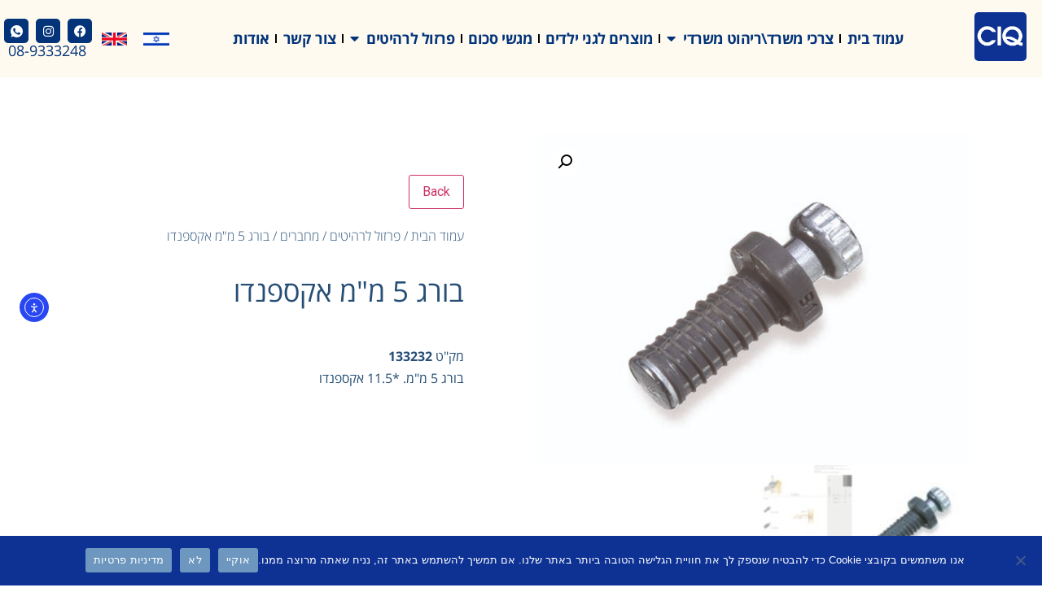

--- FILE ---
content_type: text/html; charset=UTF-8
request_url: https://www.ciq.co.il/product/%D7%91%D7%95%D7%A8%D7%92-5-%D7%9E%D7%9E-2/
body_size: 21966
content:
<!doctype html>
<html dir="rtl" lang="he-IL">
<head>
	<meta charset="UTF-8">
	<meta name="viewport" content="width=device-width, initial-scale=1">
	<link rel="profile" href="https://gmpg.org/xfn/11">
	<meta name='robots' content='index, follow, max-image-preview:large, max-snippet:-1, max-video-preview:-1' />
	<style>img:is([sizes="auto" i], [sizes^="auto," i]) { contain-intrinsic-size: 3000px 1500px }</style>
	
	<!-- This site is optimized with the Yoast SEO plugin v24.3 - https://yoast.com/wordpress/plugins/seo/ -->
	<title>בורג 5 מ&quot;מ אקספנדו - CIQ</title>
	<link rel="canonical" href="https://www.ciq.co.il/product/בורג-5-ממ-2/" />
	<meta property="og:locale" content="he_IL" />
	<meta property="og:type" content="article" />
	<meta property="og:title" content="בורג 5 מ&quot;מ אקספנדו - CIQ" />
	<meta property="og:description" content="מק&quot;ט 133232 בורג 5 מ&quot;מ. *11.5 אקספנדו" />
	<meta property="og:url" content="https://www.ciq.co.il/product/בורג-5-ממ-2/" />
	<meta property="og:site_name" content="CIQ" />
	<meta property="article:modified_time" content="2024-10-08T13:01:23+00:00" />
	<meta property="og:image" content="https://www.ciq.co.il/wp-content/uploads/2020/09/2-8.jpg" />
	<meta property="og:image:width" content="500" />
	<meta property="og:image:height" content="384" />
	<meta property="og:image:type" content="image/jpeg" />
	<meta name="twitter:card" content="summary_large_image" />
	<script type="application/ld+json" class="yoast-schema-graph">{"@context":"https://schema.org","@graph":[{"@type":"WebPage","@id":"https://www.ciq.co.il/product/%d7%91%d7%95%d7%a8%d7%92-5-%d7%9e%d7%9e-2/","url":"https://www.ciq.co.il/product/%d7%91%d7%95%d7%a8%d7%92-5-%d7%9e%d7%9e-2/","name":"בורג 5 מ\"מ אקספנדו - CIQ","isPartOf":{"@id":"https://www.ciq.co.il/#website"},"primaryImageOfPage":{"@id":"https://www.ciq.co.il/product/%d7%91%d7%95%d7%a8%d7%92-5-%d7%9e%d7%9e-2/#primaryimage"},"image":{"@id":"https://www.ciq.co.il/product/%d7%91%d7%95%d7%a8%d7%92-5-%d7%9e%d7%9e-2/#primaryimage"},"thumbnailUrl":"https://www.ciq.co.il/wp-content/uploads/2020/09/2-8.jpg","datePublished":"2020-09-08T20:48:24+00:00","dateModified":"2024-10-08T13:01:23+00:00","breadcrumb":{"@id":"https://www.ciq.co.il/product/%d7%91%d7%95%d7%a8%d7%92-5-%d7%9e%d7%9e-2/#breadcrumb"},"inLanguage":"he-IL","potentialAction":[{"@type":"ReadAction","target":["https://www.ciq.co.il/product/%d7%91%d7%95%d7%a8%d7%92-5-%d7%9e%d7%9e-2/"]}]},{"@type":"ImageObject","inLanguage":"he-IL","@id":"https://www.ciq.co.il/product/%d7%91%d7%95%d7%a8%d7%92-5-%d7%9e%d7%9e-2/#primaryimage","url":"https://www.ciq.co.il/wp-content/uploads/2020/09/2-8.jpg","contentUrl":"https://www.ciq.co.il/wp-content/uploads/2020/09/2-8.jpg","width":500,"height":384},{"@type":"BreadcrumbList","@id":"https://www.ciq.co.il/product/%d7%91%d7%95%d7%a8%d7%92-5-%d7%9e%d7%9e-2/#breadcrumb","itemListElement":[{"@type":"ListItem","position":1,"name":"Home","item":"https://www.ciq.co.il/"},{"@type":"ListItem","position":2,"name":"חנות","item":"https://www.ciq.co.il/shop/"},{"@type":"ListItem","position":3,"name":"בורג 5 מ&quot;מ אקספנדו"}]},{"@type":"WebSite","@id":"https://www.ciq.co.il/#website","url":"https://www.ciq.co.il/","name":"CIQ","description":"פתרונות תיוק ואחסון","potentialAction":[{"@type":"SearchAction","target":{"@type":"EntryPoint","urlTemplate":"https://www.ciq.co.il/?s={search_term_string}"},"query-input":{"@type":"PropertyValueSpecification","valueRequired":true,"valueName":"search_term_string"}}],"inLanguage":"he-IL"}]}</script>
	<!-- / Yoast SEO plugin. -->


<link rel='dns-prefetch' href='//cdn.elementor.com' />
<link rel="alternate" type="application/rss+xml" title="CIQ &laquo; פיד‏" href="https://www.ciq.co.il/feed/" />
<link rel="alternate" type="application/rss+xml" title="CIQ &laquo; פיד תגובות‏" href="https://www.ciq.co.il/comments/feed/" />
<script>
window._wpemojiSettings = {"baseUrl":"https:\/\/s.w.org\/images\/core\/emoji\/15.0.3\/72x72\/","ext":".png","svgUrl":"https:\/\/s.w.org\/images\/core\/emoji\/15.0.3\/svg\/","svgExt":".svg","source":{"concatemoji":"https:\/\/www.ciq.co.il\/wp-includes\/js\/wp-emoji-release.min.js?ver=6.7.1"}};
/*! This file is auto-generated */
!function(i,n){var o,s,e;function c(e){try{var t={supportTests:e,timestamp:(new Date).valueOf()};sessionStorage.setItem(o,JSON.stringify(t))}catch(e){}}function p(e,t,n){e.clearRect(0,0,e.canvas.width,e.canvas.height),e.fillText(t,0,0);var t=new Uint32Array(e.getImageData(0,0,e.canvas.width,e.canvas.height).data),r=(e.clearRect(0,0,e.canvas.width,e.canvas.height),e.fillText(n,0,0),new Uint32Array(e.getImageData(0,0,e.canvas.width,e.canvas.height).data));return t.every(function(e,t){return e===r[t]})}function u(e,t,n){switch(t){case"flag":return n(e,"\ud83c\udff3\ufe0f\u200d\u26a7\ufe0f","\ud83c\udff3\ufe0f\u200b\u26a7\ufe0f")?!1:!n(e,"\ud83c\uddfa\ud83c\uddf3","\ud83c\uddfa\u200b\ud83c\uddf3")&&!n(e,"\ud83c\udff4\udb40\udc67\udb40\udc62\udb40\udc65\udb40\udc6e\udb40\udc67\udb40\udc7f","\ud83c\udff4\u200b\udb40\udc67\u200b\udb40\udc62\u200b\udb40\udc65\u200b\udb40\udc6e\u200b\udb40\udc67\u200b\udb40\udc7f");case"emoji":return!n(e,"\ud83d\udc26\u200d\u2b1b","\ud83d\udc26\u200b\u2b1b")}return!1}function f(e,t,n){var r="undefined"!=typeof WorkerGlobalScope&&self instanceof WorkerGlobalScope?new OffscreenCanvas(300,150):i.createElement("canvas"),a=r.getContext("2d",{willReadFrequently:!0}),o=(a.textBaseline="top",a.font="600 32px Arial",{});return e.forEach(function(e){o[e]=t(a,e,n)}),o}function t(e){var t=i.createElement("script");t.src=e,t.defer=!0,i.head.appendChild(t)}"undefined"!=typeof Promise&&(o="wpEmojiSettingsSupports",s=["flag","emoji"],n.supports={everything:!0,everythingExceptFlag:!0},e=new Promise(function(e){i.addEventListener("DOMContentLoaded",e,{once:!0})}),new Promise(function(t){var n=function(){try{var e=JSON.parse(sessionStorage.getItem(o));if("object"==typeof e&&"number"==typeof e.timestamp&&(new Date).valueOf()<e.timestamp+604800&&"object"==typeof e.supportTests)return e.supportTests}catch(e){}return null}();if(!n){if("undefined"!=typeof Worker&&"undefined"!=typeof OffscreenCanvas&&"undefined"!=typeof URL&&URL.createObjectURL&&"undefined"!=typeof Blob)try{var e="postMessage("+f.toString()+"("+[JSON.stringify(s),u.toString(),p.toString()].join(",")+"));",r=new Blob([e],{type:"text/javascript"}),a=new Worker(URL.createObjectURL(r),{name:"wpTestEmojiSupports"});return void(a.onmessage=function(e){c(n=e.data),a.terminate(),t(n)})}catch(e){}c(n=f(s,u,p))}t(n)}).then(function(e){for(var t in e)n.supports[t]=e[t],n.supports.everything=n.supports.everything&&n.supports[t],"flag"!==t&&(n.supports.everythingExceptFlag=n.supports.everythingExceptFlag&&n.supports[t]);n.supports.everythingExceptFlag=n.supports.everythingExceptFlag&&!n.supports.flag,n.DOMReady=!1,n.readyCallback=function(){n.DOMReady=!0}}).then(function(){return e}).then(function(){var e;n.supports.everything||(n.readyCallback(),(e=n.source||{}).concatemoji?t(e.concatemoji):e.wpemoji&&e.twemoji&&(t(e.twemoji),t(e.wpemoji)))}))}((window,document),window._wpemojiSettings);
</script>
<style id='wp-emoji-styles-inline-css'>

	img.wp-smiley, img.emoji {
		display: inline !important;
		border: none !important;
		box-shadow: none !important;
		height: 1em !important;
		width: 1em !important;
		margin: 0 0.07em !important;
		vertical-align: -0.1em !important;
		background: none !important;
		padding: 0 !important;
	}
</style>
<link rel='stylesheet' id='wp-block-library-rtl-css' href='https://www.ciq.co.il/wp-includes/css/dist/block-library/style-rtl.min.css?ver=6.7.1' media='all' />
<style id='global-styles-inline-css'>
:root{--wp--preset--aspect-ratio--square: 1;--wp--preset--aspect-ratio--4-3: 4/3;--wp--preset--aspect-ratio--3-4: 3/4;--wp--preset--aspect-ratio--3-2: 3/2;--wp--preset--aspect-ratio--2-3: 2/3;--wp--preset--aspect-ratio--16-9: 16/9;--wp--preset--aspect-ratio--9-16: 9/16;--wp--preset--color--black: #000000;--wp--preset--color--cyan-bluish-gray: #abb8c3;--wp--preset--color--white: #ffffff;--wp--preset--color--pale-pink: #f78da7;--wp--preset--color--vivid-red: #cf2e2e;--wp--preset--color--luminous-vivid-orange: #ff6900;--wp--preset--color--luminous-vivid-amber: #fcb900;--wp--preset--color--light-green-cyan: #7bdcb5;--wp--preset--color--vivid-green-cyan: #00d084;--wp--preset--color--pale-cyan-blue: #8ed1fc;--wp--preset--color--vivid-cyan-blue: #0693e3;--wp--preset--color--vivid-purple: #9b51e0;--wp--preset--gradient--vivid-cyan-blue-to-vivid-purple: linear-gradient(135deg,rgba(6,147,227,1) 0%,rgb(155,81,224) 100%);--wp--preset--gradient--light-green-cyan-to-vivid-green-cyan: linear-gradient(135deg,rgb(122,220,180) 0%,rgb(0,208,130) 100%);--wp--preset--gradient--luminous-vivid-amber-to-luminous-vivid-orange: linear-gradient(135deg,rgba(252,185,0,1) 0%,rgba(255,105,0,1) 100%);--wp--preset--gradient--luminous-vivid-orange-to-vivid-red: linear-gradient(135deg,rgba(255,105,0,1) 0%,rgb(207,46,46) 100%);--wp--preset--gradient--very-light-gray-to-cyan-bluish-gray: linear-gradient(135deg,rgb(238,238,238) 0%,rgb(169,184,195) 100%);--wp--preset--gradient--cool-to-warm-spectrum: linear-gradient(135deg,rgb(74,234,220) 0%,rgb(151,120,209) 20%,rgb(207,42,186) 40%,rgb(238,44,130) 60%,rgb(251,105,98) 80%,rgb(254,248,76) 100%);--wp--preset--gradient--blush-light-purple: linear-gradient(135deg,rgb(255,206,236) 0%,rgb(152,150,240) 100%);--wp--preset--gradient--blush-bordeaux: linear-gradient(135deg,rgb(254,205,165) 0%,rgb(254,45,45) 50%,rgb(107,0,62) 100%);--wp--preset--gradient--luminous-dusk: linear-gradient(135deg,rgb(255,203,112) 0%,rgb(199,81,192) 50%,rgb(65,88,208) 100%);--wp--preset--gradient--pale-ocean: linear-gradient(135deg,rgb(255,245,203) 0%,rgb(182,227,212) 50%,rgb(51,167,181) 100%);--wp--preset--gradient--electric-grass: linear-gradient(135deg,rgb(202,248,128) 0%,rgb(113,206,126) 100%);--wp--preset--gradient--midnight: linear-gradient(135deg,rgb(2,3,129) 0%,rgb(40,116,252) 100%);--wp--preset--font-size--small: 13px;--wp--preset--font-size--medium: 20px;--wp--preset--font-size--large: 36px;--wp--preset--font-size--x-large: 42px;--wp--preset--font-family--inter: "Inter", sans-serif;--wp--preset--font-family--cardo: Cardo;--wp--preset--spacing--20: 0.44rem;--wp--preset--spacing--30: 0.67rem;--wp--preset--spacing--40: 1rem;--wp--preset--spacing--50: 1.5rem;--wp--preset--spacing--60: 2.25rem;--wp--preset--spacing--70: 3.38rem;--wp--preset--spacing--80: 5.06rem;--wp--preset--shadow--natural: 6px 6px 9px rgba(0, 0, 0, 0.2);--wp--preset--shadow--deep: 12px 12px 50px rgba(0, 0, 0, 0.4);--wp--preset--shadow--sharp: 6px 6px 0px rgba(0, 0, 0, 0.2);--wp--preset--shadow--outlined: 6px 6px 0px -3px rgba(255, 255, 255, 1), 6px 6px rgba(0, 0, 0, 1);--wp--preset--shadow--crisp: 6px 6px 0px rgba(0, 0, 0, 1);}:root { --wp--style--global--content-size: 800px;--wp--style--global--wide-size: 1200px; }:where(body) { margin: 0; }.wp-site-blocks > .alignleft { float: left; margin-right: 2em; }.wp-site-blocks > .alignright { float: right; margin-left: 2em; }.wp-site-blocks > .aligncenter { justify-content: center; margin-left: auto; margin-right: auto; }:where(.wp-site-blocks) > * { margin-block-start: 24px; margin-block-end: 0; }:where(.wp-site-blocks) > :first-child { margin-block-start: 0; }:where(.wp-site-blocks) > :last-child { margin-block-end: 0; }:root { --wp--style--block-gap: 24px; }:root :where(.is-layout-flow) > :first-child{margin-block-start: 0;}:root :where(.is-layout-flow) > :last-child{margin-block-end: 0;}:root :where(.is-layout-flow) > *{margin-block-start: 24px;margin-block-end: 0;}:root :where(.is-layout-constrained) > :first-child{margin-block-start: 0;}:root :where(.is-layout-constrained) > :last-child{margin-block-end: 0;}:root :where(.is-layout-constrained) > *{margin-block-start: 24px;margin-block-end: 0;}:root :where(.is-layout-flex){gap: 24px;}:root :where(.is-layout-grid){gap: 24px;}.is-layout-flow > .alignleft{float: left;margin-inline-start: 0;margin-inline-end: 2em;}.is-layout-flow > .alignright{float: right;margin-inline-start: 2em;margin-inline-end: 0;}.is-layout-flow > .aligncenter{margin-left: auto !important;margin-right: auto !important;}.is-layout-constrained > .alignleft{float: left;margin-inline-start: 0;margin-inline-end: 2em;}.is-layout-constrained > .alignright{float: right;margin-inline-start: 2em;margin-inline-end: 0;}.is-layout-constrained > .aligncenter{margin-left: auto !important;margin-right: auto !important;}.is-layout-constrained > :where(:not(.alignleft):not(.alignright):not(.alignfull)){max-width: var(--wp--style--global--content-size);margin-left: auto !important;margin-right: auto !important;}.is-layout-constrained > .alignwide{max-width: var(--wp--style--global--wide-size);}body .is-layout-flex{display: flex;}.is-layout-flex{flex-wrap: wrap;align-items: center;}.is-layout-flex > :is(*, div){margin: 0;}body .is-layout-grid{display: grid;}.is-layout-grid > :is(*, div){margin: 0;}body{padding-top: 0px;padding-right: 0px;padding-bottom: 0px;padding-left: 0px;}a:where(:not(.wp-element-button)){text-decoration: underline;}:root :where(.wp-element-button, .wp-block-button__link){background-color: #32373c;border-width: 0;color: #fff;font-family: inherit;font-size: inherit;line-height: inherit;padding: calc(0.667em + 2px) calc(1.333em + 2px);text-decoration: none;}.has-black-color{color: var(--wp--preset--color--black) !important;}.has-cyan-bluish-gray-color{color: var(--wp--preset--color--cyan-bluish-gray) !important;}.has-white-color{color: var(--wp--preset--color--white) !important;}.has-pale-pink-color{color: var(--wp--preset--color--pale-pink) !important;}.has-vivid-red-color{color: var(--wp--preset--color--vivid-red) !important;}.has-luminous-vivid-orange-color{color: var(--wp--preset--color--luminous-vivid-orange) !important;}.has-luminous-vivid-amber-color{color: var(--wp--preset--color--luminous-vivid-amber) !important;}.has-light-green-cyan-color{color: var(--wp--preset--color--light-green-cyan) !important;}.has-vivid-green-cyan-color{color: var(--wp--preset--color--vivid-green-cyan) !important;}.has-pale-cyan-blue-color{color: var(--wp--preset--color--pale-cyan-blue) !important;}.has-vivid-cyan-blue-color{color: var(--wp--preset--color--vivid-cyan-blue) !important;}.has-vivid-purple-color{color: var(--wp--preset--color--vivid-purple) !important;}.has-black-background-color{background-color: var(--wp--preset--color--black) !important;}.has-cyan-bluish-gray-background-color{background-color: var(--wp--preset--color--cyan-bluish-gray) !important;}.has-white-background-color{background-color: var(--wp--preset--color--white) !important;}.has-pale-pink-background-color{background-color: var(--wp--preset--color--pale-pink) !important;}.has-vivid-red-background-color{background-color: var(--wp--preset--color--vivid-red) !important;}.has-luminous-vivid-orange-background-color{background-color: var(--wp--preset--color--luminous-vivid-orange) !important;}.has-luminous-vivid-amber-background-color{background-color: var(--wp--preset--color--luminous-vivid-amber) !important;}.has-light-green-cyan-background-color{background-color: var(--wp--preset--color--light-green-cyan) !important;}.has-vivid-green-cyan-background-color{background-color: var(--wp--preset--color--vivid-green-cyan) !important;}.has-pale-cyan-blue-background-color{background-color: var(--wp--preset--color--pale-cyan-blue) !important;}.has-vivid-cyan-blue-background-color{background-color: var(--wp--preset--color--vivid-cyan-blue) !important;}.has-vivid-purple-background-color{background-color: var(--wp--preset--color--vivid-purple) !important;}.has-black-border-color{border-color: var(--wp--preset--color--black) !important;}.has-cyan-bluish-gray-border-color{border-color: var(--wp--preset--color--cyan-bluish-gray) !important;}.has-white-border-color{border-color: var(--wp--preset--color--white) !important;}.has-pale-pink-border-color{border-color: var(--wp--preset--color--pale-pink) !important;}.has-vivid-red-border-color{border-color: var(--wp--preset--color--vivid-red) !important;}.has-luminous-vivid-orange-border-color{border-color: var(--wp--preset--color--luminous-vivid-orange) !important;}.has-luminous-vivid-amber-border-color{border-color: var(--wp--preset--color--luminous-vivid-amber) !important;}.has-light-green-cyan-border-color{border-color: var(--wp--preset--color--light-green-cyan) !important;}.has-vivid-green-cyan-border-color{border-color: var(--wp--preset--color--vivid-green-cyan) !important;}.has-pale-cyan-blue-border-color{border-color: var(--wp--preset--color--pale-cyan-blue) !important;}.has-vivid-cyan-blue-border-color{border-color: var(--wp--preset--color--vivid-cyan-blue) !important;}.has-vivid-purple-border-color{border-color: var(--wp--preset--color--vivid-purple) !important;}.has-vivid-cyan-blue-to-vivid-purple-gradient-background{background: var(--wp--preset--gradient--vivid-cyan-blue-to-vivid-purple) !important;}.has-light-green-cyan-to-vivid-green-cyan-gradient-background{background: var(--wp--preset--gradient--light-green-cyan-to-vivid-green-cyan) !important;}.has-luminous-vivid-amber-to-luminous-vivid-orange-gradient-background{background: var(--wp--preset--gradient--luminous-vivid-amber-to-luminous-vivid-orange) !important;}.has-luminous-vivid-orange-to-vivid-red-gradient-background{background: var(--wp--preset--gradient--luminous-vivid-orange-to-vivid-red) !important;}.has-very-light-gray-to-cyan-bluish-gray-gradient-background{background: var(--wp--preset--gradient--very-light-gray-to-cyan-bluish-gray) !important;}.has-cool-to-warm-spectrum-gradient-background{background: var(--wp--preset--gradient--cool-to-warm-spectrum) !important;}.has-blush-light-purple-gradient-background{background: var(--wp--preset--gradient--blush-light-purple) !important;}.has-blush-bordeaux-gradient-background{background: var(--wp--preset--gradient--blush-bordeaux) !important;}.has-luminous-dusk-gradient-background{background: var(--wp--preset--gradient--luminous-dusk) !important;}.has-pale-ocean-gradient-background{background: var(--wp--preset--gradient--pale-ocean) !important;}.has-electric-grass-gradient-background{background: var(--wp--preset--gradient--electric-grass) !important;}.has-midnight-gradient-background{background: var(--wp--preset--gradient--midnight) !important;}.has-small-font-size{font-size: var(--wp--preset--font-size--small) !important;}.has-medium-font-size{font-size: var(--wp--preset--font-size--medium) !important;}.has-large-font-size{font-size: var(--wp--preset--font-size--large) !important;}.has-x-large-font-size{font-size: var(--wp--preset--font-size--x-large) !important;}.has-inter-font-family{font-family: var(--wp--preset--font-family--inter) !important;}.has-cardo-font-family{font-family: var(--wp--preset--font-family--cardo) !important;}
:root :where(.wp-block-pullquote){font-size: 1.5em;line-height: 1.6;}
</style>
<link rel='stylesheet' id='cookie-notice-front-css' href='https://www.ciq.co.il/wp-content/plugins/cookie-notice/css/front.min.css?ver=2.5.7' media='all' />
<link rel='stylesheet' id='sp_wqv-button-icons-css' href='https://www.ciq.co.il/wp-content/plugins/woo-quickview/admin/views/sp-framework/assets/css/icons.min.css?ver=2.2.12' media='all' />
<link rel='stylesheet' id='wqv-magnific-popup-css' href='https://www.ciq.co.il/wp-content/plugins/woo-quickview/public/assets/css/magnific-popup.css?ver=2.2.12' media='all' />
<link rel='stylesheet' id='wqv-perfect-scrollbar-css' href='https://www.ciq.co.il/wp-content/plugins/woo-quickview/public/assets/css/perfect-scrollbar.css?ver=2.2.12' media='all' />
<link rel='stylesheet' id='wqv-fontello-css' href='https://www.ciq.co.il/wp-content/plugins/woo-quickview/public/assets/css/fontello.min.css?ver=2.2.12' media='all' />
<link rel='stylesheet' id='wqv-style-css' href='https://www.ciq.co.il/wp-content/plugins/woo-quickview/public/assets/css/style.css?ver=2.2.12' media='all' />
<link rel='stylesheet' id='wqv-custom-css' href='https://www.ciq.co.il/wp-content/plugins/woo-quickview/public/assets/css/custom.css?ver=2.2.12' media='all' />
<style id='wqv-custom-inline-css'>

.mfp-bg.mfp-wqv,
.mfp-wrap.mfp-wqv {
	z-index: ;
}

.wqvp-fancybox-wrapper, .mfp-wqv~.fancybox-container {
	z-index: 9;
}
#wqv-quick-view-content .wqv-product-info .woocommerce-product-rating .star-rating::before{
	color: #dadada;
	opacity: 1;
}
#wqv-quick-view-content .wqv-product-info .woocommerce-product-rating .star-rating span:before{
	color: #ff9800;
}
#wqv-quick-view-content .wqv-product-info a.added_to_cart,
#wqv-quick-view-content .wqv-product-info .single_add_to_cart_button.button:not(.components-button):not(.customize-partial-edit-shortcut-button){
	color: #ffffff;
	background: #333333;
	padding: 0px 21px;
	line-height: 35px;
}
#wqv-quick-view-content .wqv-product-info a.added_to_cart:hover,
#wqv-quick-view-content .wqv-product-info .single_add_to_cart_button.button:not(.components-button):not(.customize-partial-edit-shortcut-button):hover {
	color: #ffffff;
	background: #1a1a1a;
}
#wqv-quick-view-content .wqv-product-info .single_add_to_cart_button.button:not(.components-button):not(.customize-partial-edit-shortcut-button){
	margin-right: 5px;
}
a#sp-wqv-view-button.button.sp-wqv-view-button,
#wps-slider-section .button.sp-wqv-view-button,
#wpsp-slider-section .button.sp-wqv-view-button {
	background: #1daae3;
	color: #ffffff;
}
a#sp-wqv-view-button.button.sp-wqv-view-button:hover,
#wps-slider-section .button.sp-wqv-view-button:hover,
#wpsp-slider-section .button.sp-wqv-view-button:hover {
	background: #000000;
	color: #ffffff;
}
#wqv-quick-view-content.sp-wqv-content {
	background: #ffffff;
}

@media (min-width: 1023px) {
	#wqv-quick-view-content.sp-wqv-content {
		max-width: 876px;
		max-height: 438px;
	}
	#wqv-quick-view-content .wqv-product-images img,
	#wqv-quick-view-content .wqv-product-images img{
		max-height: 438px;
	}
	.wqv-product-info .wqv-product-content{
		height:100%;
		padding: px;
		overflow: auto;
		max-height: 438px;
		max-width: 876px;
		position: relative;
	}
}
.mfp-bg.mfp-wqv{
	background: rgba(11,11,11,0.8);
	opacity: 1;
}
.mfp-wqv #wqv-quick-view-content .mfp-close{
	width: 35px;
    height: 35px;
    opacity: 1;
    cursor: pointer;
    top: 0px;
    right: 0;
    position: absolute;
    background: transparent;
    font-size: 0;
}

.mfp-wqv #wqv-quick-view-content .mfp-close:before{
	color: #9a9a9a;
	font-size: 18px;
    transition: .2s;
    margin-top: 8px;
}
.wqv-product-info{
	padding: px;

}
.mfp-preloader{
	color: ffffff;
}
.mfp-wqv #wqv-quick-view-content .mfp-close:hover {
    background: #F95600;
    font-size: 0;
    border-radius: 0px;
}
.mfp-wqv #wqv-quick-view-content .mfp-close:hover:before{
	color: #ffffff;
}
#sp-wqv-view-button.sp-wqv-view-button.button i:before{
	font-size: px;
}
a#sp-wqv-view-button.button.sp-wqv-view-button,
	#wps-slider-section .button.sp-wqv-view-button,
	#wpsp-slider-section .button.sp-wqv-view-button {
		padding: 9px 17px;
	}@media all and (max-width: 480px){
		#sp-wqv-view-button.sp-wqv-view-button.button{
		 display: none !important;
	   }
	  }@media all and (min-width: 481px) and (max-width: 768px) {
		#sp-wqv-view-button.sp-wqv-view-button.button{
		  display: none !important;
		}
	  }a#sp-wqv-view-button {
    font-family: "Open Sans Hebrew", Sans-serif !important;
    font-weight: 400 !important;
    border-radius: 10px 10px 10px 10px !important;
    font-size: 17px !important;
    margin-right: 7px !important;
    margin-left: 0px !important;
}
.wqv-product-info {
    text-align: right;
}
</style>
<link rel='stylesheet' id='photoswipe-css' href='https://www.ciq.co.il/wp-content/plugins/woocommerce/assets/css/photoswipe/photoswipe.min.css?ver=9.6.0' media='all' />
<link rel='stylesheet' id='photoswipe-default-skin-css' href='https://www.ciq.co.il/wp-content/plugins/woocommerce/assets/css/photoswipe/default-skin/default-skin.min.css?ver=9.6.0' media='all' />
<link rel='stylesheet' id='woocommerce-layout-rtl-css' href='https://www.ciq.co.il/wp-content/plugins/woocommerce/assets/css/woocommerce-layout-rtl.css?ver=9.6.0' media='all' />
<link rel='stylesheet' id='woocommerce-smallscreen-rtl-css' href='https://www.ciq.co.il/wp-content/plugins/woocommerce/assets/css/woocommerce-smallscreen-rtl.css?ver=9.6.0' media='only screen and (max-width: 768px)' />
<link rel='stylesheet' id='woocommerce-general-rtl-css' href='https://www.ciq.co.il/wp-content/plugins/woocommerce/assets/css/woocommerce-rtl.css?ver=9.6.0' media='all' />
<style id='woocommerce-inline-inline-css'>
.woocommerce form .form-row .required { visibility: visible; }
</style>
<link rel='stylesheet' id='ea11y-widget-fonts-css' href='https://www.ciq.co.il/wp-content/plugins/pojo-accessibility/assets/build/fonts.css?ver=3.9.0' media='all' />
<link rel='stylesheet' id='ea11y-skip-link-css' href='https://www.ciq.co.il/wp-content/plugins/pojo-accessibility/assets/build/skip-link.css?ver=3.9.0' media='all' />
<link rel='stylesheet' id='brands-styles-css' href='https://www.ciq.co.il/wp-content/plugins/woocommerce/assets/css/brands.css?ver=9.6.0' media='all' />
<link rel='stylesheet' id='hello-elementor-css' href='https://www.ciq.co.il/wp-content/themes/hello-elementor/style.min.css?ver=3.3.0' media='all' />
<link rel='stylesheet' id='hello-elementor-theme-style-css' href='https://www.ciq.co.il/wp-content/themes/hello-elementor/theme.min.css?ver=3.3.0' media='all' />
<link rel='stylesheet' id='hello-elementor-header-footer-css' href='https://www.ciq.co.il/wp-content/themes/hello-elementor/header-footer.min.css?ver=3.3.0' media='all' />
<link rel='stylesheet' id='elementor-frontend-css' href='https://www.ciq.co.il/wp-content/plugins/elementor/assets/css/frontend-rtl.min.css?ver=3.27.0' media='all' />
<link rel='stylesheet' id='widget-image-css' href='https://www.ciq.co.il/wp-content/plugins/elementor/assets/css/widget-image-rtl.min.css?ver=3.27.0' media='all' />
<link rel='stylesheet' id='widget-nav-menu-css' href='https://www.ciq.co.il/wp-content/plugins/elementor-pro/assets/css/widget-nav-menu-rtl.min.css?ver=3.26.3' media='all' />
<link rel='stylesheet' id='widget-social-icons-css' href='https://www.ciq.co.il/wp-content/plugins/elementor/assets/css/widget-social-icons-rtl.min.css?ver=3.27.0' media='all' />
<link rel='stylesheet' id='e-apple-webkit-css' href='https://www.ciq.co.il/wp-content/plugins/elementor/assets/css/conditionals/apple-webkit.min.css?ver=3.27.0' media='all' />
<link rel='stylesheet' id='widget-heading-css' href='https://www.ciq.co.il/wp-content/plugins/elementor/assets/css/widget-heading-rtl.min.css?ver=3.27.0' media='all' />
<link rel='stylesheet' id='widget-icon-list-css' href='https://www.ciq.co.il/wp-content/plugins/elementor/assets/css/widget-icon-list-rtl.min.css?ver=3.27.0' media='all' />
<link rel='stylesheet' id='widget-form-css' href='https://www.ciq.co.il/wp-content/plugins/elementor-pro/assets/css/widget-form-rtl.min.css?ver=3.26.3' media='all' />
<link rel='stylesheet' id='widget-text-editor-css' href='https://www.ciq.co.il/wp-content/plugins/elementor/assets/css/widget-text-editor-rtl.min.css?ver=3.27.0' media='all' />
<link rel='stylesheet' id='widget-woocommerce-product-images-css' href='https://www.ciq.co.il/wp-content/plugins/elementor-pro/assets/css/widget-woocommerce-product-images-rtl.min.css?ver=3.26.3' media='all' />
<link rel='stylesheet' id='widget-woocommerce-product-rating-css' href='https://www.ciq.co.il/wp-content/plugins/elementor-pro/assets/css/widget-woocommerce-product-rating-rtl.min.css?ver=3.26.3' media='all' />
<link rel='stylesheet' id='widget-woocommerce-product-meta-css' href='https://www.ciq.co.il/wp-content/plugins/elementor-pro/assets/css/widget-woocommerce-product-meta-rtl.min.css?ver=3.26.3' media='all' />
<link rel='stylesheet' id='widget-woocommerce-product-price-css' href='https://www.ciq.co.il/wp-content/plugins/elementor-pro/assets/css/widget-woocommerce-product-price-rtl.min.css?ver=3.26.3' media='all' />
<link rel='stylesheet' id='widget-woocommerce-product-add-to-cart-css' href='https://www.ciq.co.il/wp-content/plugins/elementor-pro/assets/css/widget-woocommerce-product-add-to-cart-rtl.min.css?ver=3.26.3' media='all' />
<link rel='stylesheet' id='widget-post-navigation-css' href='https://www.ciq.co.il/wp-content/plugins/elementor-pro/assets/css/widget-post-navigation-rtl.min.css?ver=3.26.3' media='all' />
<link rel='stylesheet' id='elementor-icons-css' href='https://www.ciq.co.il/wp-content/plugins/elementor/assets/lib/eicons/css/elementor-icons.min.css?ver=5.35.0' media='all' />
<link rel='stylesheet' id='elementor-post-3403-css' href='https://www.ciq.co.il/wp-content/uploads/elementor/css/post-3403.css?ver=1737538024' media='all' />
<link rel='stylesheet' id='font-awesome-5-all-css' href='https://www.ciq.co.il/wp-content/plugins/elementor/assets/lib/font-awesome/css/all.min.css?ver=3.27.0' media='all' />
<link rel='stylesheet' id='font-awesome-4-shim-css' href='https://www.ciq.co.il/wp-content/plugins/elementor/assets/lib/font-awesome/css/v4-shims.min.css?ver=3.27.0' media='all' />
<link rel='stylesheet' id='elementor-post-5052-css' href='https://www.ciq.co.il/wp-content/uploads/elementor/css/post-5052.css?ver=1739094725' media='all' />
<link rel='stylesheet' id='elementor-post-3468-css' href='https://www.ciq.co.il/wp-content/uploads/elementor/css/post-3468.css?ver=1768824346' media='all' />
<link rel='stylesheet' id='elementor-post-3737-css' href='https://www.ciq.co.il/wp-content/uploads/elementor/css/post-3737.css?ver=1741078680' media='all' />
<link rel='stylesheet' id='google-fonts-1-css' href='https://fonts.googleapis.com/css?family=Roboto%3A100%2C100italic%2C200%2C200italic%2C300%2C300italic%2C400%2C400italic%2C500%2C500italic%2C600%2C600italic%2C700%2C700italic%2C800%2C800italic%2C900%2C900italic%7CRoboto+Slab%3A100%2C100italic%2C200%2C200italic%2C300%2C300italic%2C400%2C400italic%2C500%2C500italic%2C600%2C600italic%2C700%2C700italic%2C800%2C800italic%2C900%2C900italic%7CMerriweather%3A100%2C100italic%2C200%2C200italic%2C300%2C300italic%2C400%2C400italic%2C500%2C500italic%2C600%2C600italic%2C700%2C700italic%2C800%2C800italic%2C900%2C900italic%7CArchivo+Narrow%3A100%2C100italic%2C200%2C200italic%2C300%2C300italic%2C400%2C400italic%2C500%2C500italic%2C600%2C600italic%2C700%2C700italic%2C800%2C800italic%2C900%2C900italic&#038;display=auto&#038;subset=hebrew&#038;ver=6.7.1' media='all' />
<link rel='stylesheet' id='google-earlyaccess-2-css' href='https://fonts.googleapis.com/earlyaccess/opensanshebrew.css?ver=6.7.1' media='all' />
<link rel='stylesheet' id='elementor-icons-shared-0-css' href='https://www.ciq.co.il/wp-content/plugins/elementor/assets/lib/font-awesome/css/fontawesome.min.css?ver=5.15.3' media='all' />
<link rel='stylesheet' id='elementor-icons-fa-solid-css' href='https://www.ciq.co.il/wp-content/plugins/elementor/assets/lib/font-awesome/css/solid.min.css?ver=5.15.3' media='all' />
<link rel='stylesheet' id='elementor-icons-fa-brands-css' href='https://www.ciq.co.il/wp-content/plugins/elementor/assets/lib/font-awesome/css/brands.min.css?ver=5.15.3' media='all' />
<link rel="preconnect" href="https://fonts.gstatic.com/" crossorigin><script type="text/template" id="tmpl-variation-template">
	<div class="woocommerce-variation-description">{{{ data.variation.variation_description }}}</div>
	<div class="woocommerce-variation-price">{{{ data.variation.price_html }}}</div>
	<div class="woocommerce-variation-availability">{{{ data.variation.availability_html }}}</div>
</script>
<script type="text/template" id="tmpl-unavailable-variation-template">
	<p role="alert">מוצר זה אינו זמין כרגע. נא לבחור שילוב אחר.</p>
</script>
<script id="cookie-notice-front-js-before">
var cnArgs = {"ajaxUrl":"https:\/\/www.ciq.co.il\/wp-admin\/admin-ajax.php","nonce":"ad713baaa0","hideEffect":"fade","position":"bottom","onScroll":false,"onScrollOffset":100,"onClick":false,"cookieName":"cookie_notice_accepted","cookieTime":2592000,"cookieTimeRejected":2592000,"globalCookie":false,"redirection":false,"cache":false,"revokeCookies":false,"revokeCookiesOpt":"automatic"};
</script>
<script src="https://www.ciq.co.il/wp-content/plugins/cookie-notice/js/front.min.js?ver=2.5.7" id="cookie-notice-front-js"></script>
<script src="https://www.ciq.co.il/wp-includes/js/jquery/jquery.min.js?ver=3.7.1" id="jquery-core-js"></script>
<script src="https://www.ciq.co.il/wp-includes/js/jquery/jquery-migrate.min.js?ver=3.4.1" id="jquery-migrate-js"></script>
<script src="https://www.ciq.co.il/wp-includes/js/underscore.min.js?ver=1.13.7" id="underscore-js"></script>
<script id="wp-util-js-extra">
var _wpUtilSettings = {"ajax":{"url":"\/wp-admin\/admin-ajax.php"}};
</script>
<script src="https://www.ciq.co.il/wp-includes/js/wp-util.min.js?ver=6.7.1" id="wp-util-js"></script>
<script src="https://www.ciq.co.il/wp-content/plugins/woocommerce/assets/js/jquery-blockui/jquery.blockUI.min.js?ver=2.7.0-wc.9.6.0" id="jquery-blockui-js" data-wp-strategy="defer"></script>
<script id="wc-add-to-cart-js-extra">
var wc_add_to_cart_params = {"ajax_url":"\/wp-admin\/admin-ajax.php","wc_ajax_url":"\/?wc-ajax=%%endpoint%%","i18n_view_cart":"\u05de\u05e2\u05d1\u05e8 \u05dc\u05e1\u05dc \u05d4\u05e7\u05e0\u05d9\u05d5\u05ea","cart_url":"https:\/\/www.ciq.co.il\/?page_id=2492","is_cart":"","cart_redirect_after_add":"no"};
</script>
<script src="https://www.ciq.co.il/wp-content/plugins/woocommerce/assets/js/frontend/add-to-cart.min.js?ver=9.6.0" id="wc-add-to-cart-js" defer data-wp-strategy="defer"></script>
<script src="https://www.ciq.co.il/wp-content/plugins/woocommerce/assets/js/zoom/jquery.zoom.min.js?ver=1.7.21-wc.9.6.0" id="zoom-js" defer data-wp-strategy="defer"></script>
<script src="https://www.ciq.co.il/wp-content/plugins/woocommerce/assets/js/flexslider/jquery.flexslider.min.js?ver=2.7.2-wc.9.6.0" id="flexslider-js" defer data-wp-strategy="defer"></script>
<script src="https://www.ciq.co.il/wp-content/plugins/woocommerce/assets/js/photoswipe/photoswipe.min.js?ver=4.1.1-wc.9.6.0" id="photoswipe-js" defer data-wp-strategy="defer"></script>
<script src="https://www.ciq.co.il/wp-content/plugins/woocommerce/assets/js/photoswipe/photoswipe-ui-default.min.js?ver=4.1.1-wc.9.6.0" id="photoswipe-ui-default-js" defer data-wp-strategy="defer"></script>
<script id="wc-single-product-js-extra">
var wc_single_product_params = {"i18n_required_rating_text":"\u05d1\u05d7\u05e8 \u05d3\u05d9\u05e8\u05d5\u05d2","i18n_product_gallery_trigger_text":"\u05dc\u05d4\u05e6\u05d9\u05d2 \u05d0\u05ea \u05d2\u05dc\u05e8\u05d9\u05d9\u05ea \u05d4\u05ea\u05de\u05d5\u05e0\u05d5\u05ea \u05e2\u05dc \u05de\u05e1\u05da \u05de\u05dc\u05d0","review_rating_required":"yes","flexslider":{"rtl":true,"animation":"slide","smoothHeight":true,"directionNav":false,"controlNav":"thumbnails","slideshow":false,"animationSpeed":500,"animationLoop":false,"allowOneSlide":false},"zoom_enabled":"1","zoom_options":[],"photoswipe_enabled":"1","photoswipe_options":{"shareEl":false,"closeOnScroll":false,"history":false,"hideAnimationDuration":0,"showAnimationDuration":0},"flexslider_enabled":"1"};
</script>
<script src="https://www.ciq.co.il/wp-content/plugins/woocommerce/assets/js/frontend/single-product.min.js?ver=9.6.0" id="wc-single-product-js" defer data-wp-strategy="defer"></script>
<script src="https://www.ciq.co.il/wp-content/plugins/woocommerce/assets/js/js-cookie/js.cookie.min.js?ver=2.1.4-wc.9.6.0" id="js-cookie-js" defer data-wp-strategy="defer"></script>
<script id="woocommerce-js-extra">
var woocommerce_params = {"ajax_url":"\/wp-admin\/admin-ajax.php","wc_ajax_url":"\/?wc-ajax=%%endpoint%%"};
</script>
<script src="https://www.ciq.co.il/wp-content/plugins/woocommerce/assets/js/frontend/woocommerce.min.js?ver=9.6.0" id="woocommerce-js" defer data-wp-strategy="defer"></script>
<script src="https://www.ciq.co.il/wp-content/plugins/elementor/assets/lib/font-awesome/js/v4-shims.min.js?ver=3.27.0" id="font-awesome-4-shim-js"></script>
<link rel="https://api.w.org/" href="https://www.ciq.co.il/wp-json/" /><link rel="alternate" title="JSON" type="application/json" href="https://www.ciq.co.il/wp-json/wp/v2/product/4288" /><link rel="EditURI" type="application/rsd+xml" title="RSD" href="https://www.ciq.co.il/xmlrpc.php?rsd" />
<meta name="generator" content="WordPress 6.7.1" />
<meta name="generator" content="WooCommerce 9.6.0" />
<link rel='shortlink' href='https://www.ciq.co.il/?p=4288' />
<link rel="alternate" title="oEmbed (JSON)" type="application/json+oembed" href="https://www.ciq.co.il/wp-json/oembed/1.0/embed?url=https%3A%2F%2Fwww.ciq.co.il%2Fproduct%2F%25d7%2591%25d7%2595%25d7%25a8%25d7%2592-5-%25d7%259e%25d7%259e-2%2F" />
<link rel="alternate" title="oEmbed (XML)" type="text/xml+oembed" href="https://www.ciq.co.il/wp-json/oembed/1.0/embed?url=https%3A%2F%2Fwww.ciq.co.il%2Fproduct%2F%25d7%2591%25d7%2595%25d7%25a8%25d7%2592-5-%25d7%259e%25d7%259e-2%2F&#038;format=xml" />
<meta name="description" content="מק&quot;ט 133232
בורג 5 מ&quot;מ. *11.5 אקספנדו">
	<noscript><style>.woocommerce-product-gallery{ opacity: 1 !important; }</style></noscript>
	<meta name="generator" content="Elementor 3.27.0; features: additional_custom_breakpoints; settings: css_print_method-external, google_font-enabled, font_display-auto">
			<style>
				.e-con.e-parent:nth-of-type(n+4):not(.e-lazyloaded):not(.e-no-lazyload),
				.e-con.e-parent:nth-of-type(n+4):not(.e-lazyloaded):not(.e-no-lazyload) * {
					background-image: none !important;
				}
				@media screen and (max-height: 1024px) {
					.e-con.e-parent:nth-of-type(n+3):not(.e-lazyloaded):not(.e-no-lazyload),
					.e-con.e-parent:nth-of-type(n+3):not(.e-lazyloaded):not(.e-no-lazyload) * {
						background-image: none !important;
					}
				}
				@media screen and (max-height: 640px) {
					.e-con.e-parent:nth-of-type(n+2):not(.e-lazyloaded):not(.e-no-lazyload),
					.e-con.e-parent:nth-of-type(n+2):not(.e-lazyloaded):not(.e-no-lazyload) * {
						background-image: none !important;
					}
				}
			</style>
			<style class='wp-fonts-local'>
@font-face{font-family:Inter;font-style:normal;font-weight:300 900;font-display:fallback;src:url('https://www.ciq.co.il/wp-content/plugins/woocommerce/assets/fonts/Inter-VariableFont_slnt,wght.woff2') format('woff2');font-stretch:normal;}
@font-face{font-family:Cardo;font-style:normal;font-weight:400;font-display:fallback;src:url('https://www.ciq.co.il/wp-content/plugins/woocommerce/assets/fonts/cardo_normal_400.woff2') format('woff2');}
</style>
<link rel="icon" href="https://www.ciq.co.il/wp-content/uploads/2020/07/cropped-0-LOGO-CIQ-32x32.jpg" sizes="32x32" />
<link rel="icon" href="https://www.ciq.co.il/wp-content/uploads/2020/07/cropped-0-LOGO-CIQ-192x192.jpg" sizes="192x192" />
<link rel="apple-touch-icon" href="https://www.ciq.co.il/wp-content/uploads/2020/07/cropped-0-LOGO-CIQ-180x180.jpg" />
<meta name="msapplication-TileImage" content="https://www.ciq.co.il/wp-content/uploads/2020/07/cropped-0-LOGO-CIQ-270x270.jpg" />
		<style id="wp-custom-css">
			.sp-wqv-view-button {
	display: none !important;
}
.price, .woocommerce-Price-amount {
    display: none !important;
}

.woocommerce div.product form.cart .button {
    vertical-align: middle;
    float: right;
    display: none;
}		</style>
		</head>
<body data-rsssl=1 class="rtl product-template-default single single-product postid-4288 wp-embed-responsive theme-hello-elementor cookies-not-set woocommerce woocommerce-page woocommerce-no-js ally-default theme-default elementor-default elementor-template-full-width elementor-kit-3403 elementor-page-3737">

		<script>
			const onSkipLinkClick = () => {
				const htmlElement = document.querySelector('html');

				htmlElement.style['scroll-behavior'] = 'smooth';

				setTimeout( () => htmlElement.style['scroll-behavior'] = null, 1000 );
			}
			document.addEventListener("DOMContentLoaded", () => {
				if (!document.querySelector('#content')) {
					document.querySelector('.ea11y-skip-to-content-link').remove();
				}
			});
		</script>
		<nav aria-label="Skip to content navigation">
			<a class="ea11y-skip-to-content-link"
				href="#content"
				tabindex="1"
				onclick="onSkipLinkClick()"
			>
				דילוג לתוכן
				<svg width="24" height="24" viewBox="0 0 24 24" fill="none" role="presentation">
					<path d="M18 6V12C18 12.7956 17.6839 13.5587 17.1213 14.1213C16.5587 14.6839 15.7956 15 15 15H5M5 15L9 11M5 15L9 19"
								stroke="black"
								stroke-width="1.5"
								stroke-linecap="round"
								stroke-linejoin="round"
					/>
				</svg>
			</a>
			<div class="ea11y-skip-to-content-backdrop"></div>
		</nav>

		

		<div data-elementor-type="header" data-elementor-id="5052" class="elementor elementor-5052 elementor-location-header" data-elementor-post-type="elementor_library">
					<header class="elementor-section elementor-top-section elementor-element elementor-element-63013383 elementor-section-full_width elementor-section-content-middle elementor-section-height-min-height elementor-section-height-default elementor-section-items-middle" data-id="63013383" data-element_type="section" data-settings="{&quot;background_background&quot;:&quot;classic&quot;,&quot;sticky&quot;:&quot;top&quot;,&quot;sticky_on&quot;:[&quot;desktop&quot;,&quot;tablet&quot;,&quot;mobile&quot;],&quot;sticky_offset&quot;:0,&quot;sticky_effects_offset&quot;:0,&quot;sticky_anchor_link_offset&quot;:0}">
						<div class="elementor-container elementor-column-gap-default">
					<div class="elementor-column elementor-col-20 elementor-top-column elementor-element elementor-element-4448cd23" data-id="4448cd23" data-element_type="column">
			<div class="elementor-widget-wrap elementor-element-populated">
						<div class="elementor-element elementor-element-d927df2 elementor-hidden-mobile elementor-widget elementor-widget-image" data-id="d927df2" data-element_type="widget" data-widget_type="image.default">
				<div class="elementor-widget-container">
																<a href="https://www.ciq.co.il">
							<img fetchpriority="high" width="437" height="411" src="https://www.ciq.co.il/wp-content/uploads/2020/07/0-LOGO-CIQ-1-1.jpg" class="attachment-full size-full wp-image-5391" alt="" srcset="https://www.ciq.co.il/wp-content/uploads/2020/07/0-LOGO-CIQ-1-1.jpg 437w, https://www.ciq.co.il/wp-content/uploads/2020/07/0-LOGO-CIQ-1-1-300x282.jpg 300w" sizes="(max-width: 437px) 100vw, 437px" />								</a>
															</div>
				</div>
				<div class="elementor-element elementor-element-7e22982 elementor-nav-menu--stretch elementor-widget__width-inherit elementor-nav-menu__text-align-center elementor-nav-menu__align-center elementor-nav-menu--dropdown-mobile elementor-hidden-desktop elementor-hidden-tablet elementor-nav-menu--toggle elementor-nav-menu--burger elementor-widget elementor-widget-nav-menu" data-id="7e22982" data-element_type="widget" data-settings="{&quot;full_width&quot;:&quot;stretch&quot;,&quot;layout&quot;:&quot;horizontal&quot;,&quot;submenu_icon&quot;:{&quot;value&quot;:&quot;&lt;i class=\&quot;fas fa-caret-down\&quot;&gt;&lt;\/i&gt;&quot;,&quot;library&quot;:&quot;fa-solid&quot;},&quot;toggle&quot;:&quot;burger&quot;}" data-widget_type="nav-menu.default">
				<div class="elementor-widget-container">
								<nav aria-label="תפריט" class="elementor-nav-menu--main elementor-nav-menu__container elementor-nav-menu--layout-horizontal e--pointer-background e--animation-sweep-right">
				<ul id="menu-1-7e22982" class="elementor-nav-menu"><li class="menu-item menu-item-type-post_type menu-item-object-page menu-item-home menu-item-5758"><a href="https://www.ciq.co.il/" class="elementor-item">עמוד בית</a></li>
<li class="menu-item menu-item-type-taxonomy menu-item-object-product_cat menu-item-has-children menu-item-5148"><a href="https://www.ciq.co.il/product-category/%d7%9e%d7%a9%d7%a8%d7%93/" class="elementor-item">צרכי משרד\ריהוט משרדי</a>
<ul class="sub-menu elementor-nav-menu--dropdown">
	<li class="menu-item menu-item-type-taxonomy menu-item-object-product_cat menu-item-5151"><a href="https://www.ciq.co.il/product-category/%d7%9e%d7%a9%d7%a8%d7%93/%d7%aa%d7%99%d7%95%d7%a7-%d7%95%d7%90%d7%97%d7%a1%d7%95%d7%9f/" class="elementor-sub-item">מערכות תיוק ואחסון</a></li>
	<li class="menu-item menu-item-type-taxonomy menu-item-object-product_cat menu-item-5152"><a href="https://www.ciq.co.il/product-category/%d7%9e%d7%a9%d7%a8%d7%93/%d7%9e%d7%92%d7%99%d7%a8%d7%95%d7%aa-%d7%9e%d7%92%d7%a9%d7%99-%d7%93%d7%95%d7%90%d7%a8/" class="elementor-sub-item">מגירות+ מגשי דואר</a></li>
	<li class="menu-item menu-item-type-custom menu-item-object-custom menu-item-5397"><a href="https://www.ciq.co.il/product/%d7%94%d7%93%d7%95%d7%9d-%d7%9e%d7%aa%d7%9b%d7%95%d7%95%d7%a0%d7%9f-%d7%9c%d7%a8%d7%92%d7%9c%d7%99%d7%99%d7%9d/" class="elementor-sub-item">הדום לרגליים</a></li>
	<li class="menu-item menu-item-type-taxonomy menu-item-object-product_cat menu-item-5150"><a href="https://www.ciq.co.il/product-category/%d7%9e%d7%a9%d7%a8%d7%93/%d7%9e%d7%aa%d7%a7%d7%a0%d7%99-%d7%aa%d7%a6%d7%95%d7%92%d7%94-%d7%9e%d7%a9%d7%a8%d7%93/" class="elementor-sub-item">מתקני תצוגה</a></li>
</ul>
</li>
<li class="menu-item menu-item-type-taxonomy menu-item-object-product_cat menu-item-5153"><a href="https://www.ciq.co.il/product-category/%d7%92%d7%a0%d7%99%d7%9d/" class="elementor-item">מוצרים לגני ילדים</a></li>
<li class="menu-item menu-item-type-taxonomy menu-item-object-product_cat menu-item-5154"><a href="https://www.ciq.co.il/product-category/%d7%a1%d7%9b%d7%95%d7%9d/" class="elementor-item">מגשי סכום</a></li>
<li class="menu-item menu-item-type-taxonomy menu-item-object-product_cat current-product-ancestor current-menu-parent current-product-parent menu-item-has-children menu-item-5155"><a href="https://www.ciq.co.il/product-category/%d7%a4%d7%a8%d7%96%d7%95%d7%9c/" class="elementor-item">פרזול לרהיטים</a>
<ul class="sub-menu elementor-nav-menu--dropdown">
	<li class="menu-item menu-item-type-taxonomy menu-item-object-product_cat menu-item-5794"><a href="https://www.ciq.co.il/product-category/%d7%a4%d7%a8%d7%96%d7%95%d7%9c/%d7%a4%d7%a8%d7%96%d7%95%d7%9c-%d7%a4%d7%9c%d7%a1%d7%98%d7%99%d7%a7/" class="elementor-sub-item">פרזול פלסטיק</a></li>
	<li class="menu-item menu-item-type-taxonomy menu-item-object-product_cat menu-item-5158"><a href="https://www.ciq.co.il/product-category/%d7%a4%d7%a8%d7%96%d7%95%d7%9c/%d7%a6%d7%99%d7%a8%d7%99%d7%9d-%d7%a4%d7%a8%d7%96%d7%95%d7%9c/" class="elementor-sub-item">צירים</a></li>
	<li class="menu-item menu-item-type-taxonomy menu-item-object-product_cat current-product-ancestor current-menu-parent current-product-parent menu-item-5159"><a href="https://www.ciq.co.il/product-category/%d7%a4%d7%a8%d7%96%d7%95%d7%9c/%d7%9e%d7%97%d7%91%d7%a8%d7%99%d7%9d/" class="elementor-sub-item">מחברים</a></li>
	<li class="menu-item menu-item-type-taxonomy menu-item-object-product_cat menu-item-5160"><a href="https://www.ciq.co.il/product-category/%d7%a4%d7%a8%d7%96%d7%95%d7%9c/%d7%a4%d7%aa%d7%99%d7%97%d7%94-%d7%91%d7%9c%d7%97%d7%99%d7%a6%d7%94/" class="elementor-sub-item">פתיחה בלחיצה</a></li>
	<li class="menu-item menu-item-type-custom menu-item-object-custom menu-item-5797"><a href="https://www.ciq.co.il/product/%d7%9e%d7%a1%d7%99%d7%9c%d7%95%d7%aa-%d7%a0%d7%a1%d7%aa%d7%a8%d7%95%d7%aa-%d7%a9%d7%9c%d7%99%d7%a4%d7%94-%d7%9e%d7%9c%d7%90%d7%94/" class="elementor-sub-item">מסילות נסתרות</a></li>
	<li class="menu-item menu-item-type-taxonomy menu-item-object-product_cat menu-item-5162"><a href="https://www.ciq.co.il/product-category/%d7%a4%d7%a8%d7%96%d7%95%d7%9c/%d7%9e%d7%92%d7%99%d7%a8%d7%95%d7%aa-%d7%9e%d7%aa%d7%9b%d7%aa-%d7%a4%d7%a8%d7%96%d7%95%d7%9c/" class="elementor-sub-item">מגירות מתכת</a></li>
</ul>
</li>
<li class="menu-item menu-item-type-post_type menu-item-object-page menu-item-5164"><a href="https://www.ciq.co.il/%d7%a6%d7%95%d7%a8-%d7%a7%d7%a9%d7%a8/" class="elementor-item">צור קשר</a></li>
<li class="menu-item menu-item-type-post_type menu-item-object-page menu-item-5165"><a href="https://www.ciq.co.il/%d7%90%d7%95%d7%93%d7%95%d7%aa/" class="elementor-item">אודות</a></li>
</ul>			</nav>
					<div class="elementor-menu-toggle" role="button" tabindex="0" aria-label="כפתור פתיחת תפריט" aria-expanded="false">
			<i aria-hidden="true" role="presentation" class="elementor-menu-toggle__icon--open eicon-menu-bar"></i><i aria-hidden="true" role="presentation" class="elementor-menu-toggle__icon--close eicon-close"></i>		</div>
					<nav class="elementor-nav-menu--dropdown elementor-nav-menu__container" aria-hidden="true">
				<ul id="menu-2-7e22982" class="elementor-nav-menu"><li class="menu-item menu-item-type-post_type menu-item-object-page menu-item-home menu-item-5758"><a href="https://www.ciq.co.il/" class="elementor-item" tabindex="-1">עמוד בית</a></li>
<li class="menu-item menu-item-type-taxonomy menu-item-object-product_cat menu-item-has-children menu-item-5148"><a href="https://www.ciq.co.il/product-category/%d7%9e%d7%a9%d7%a8%d7%93/" class="elementor-item" tabindex="-1">צרכי משרד\ריהוט משרדי</a>
<ul class="sub-menu elementor-nav-menu--dropdown">
	<li class="menu-item menu-item-type-taxonomy menu-item-object-product_cat menu-item-5151"><a href="https://www.ciq.co.il/product-category/%d7%9e%d7%a9%d7%a8%d7%93/%d7%aa%d7%99%d7%95%d7%a7-%d7%95%d7%90%d7%97%d7%a1%d7%95%d7%9f/" class="elementor-sub-item" tabindex="-1">מערכות תיוק ואחסון</a></li>
	<li class="menu-item menu-item-type-taxonomy menu-item-object-product_cat menu-item-5152"><a href="https://www.ciq.co.il/product-category/%d7%9e%d7%a9%d7%a8%d7%93/%d7%9e%d7%92%d7%99%d7%a8%d7%95%d7%aa-%d7%9e%d7%92%d7%a9%d7%99-%d7%93%d7%95%d7%90%d7%a8/" class="elementor-sub-item" tabindex="-1">מגירות+ מגשי דואר</a></li>
	<li class="menu-item menu-item-type-custom menu-item-object-custom menu-item-5397"><a href="https://www.ciq.co.il/product/%d7%94%d7%93%d7%95%d7%9d-%d7%9e%d7%aa%d7%9b%d7%95%d7%95%d7%a0%d7%9f-%d7%9c%d7%a8%d7%92%d7%9c%d7%99%d7%99%d7%9d/" class="elementor-sub-item" tabindex="-1">הדום לרגליים</a></li>
	<li class="menu-item menu-item-type-taxonomy menu-item-object-product_cat menu-item-5150"><a href="https://www.ciq.co.il/product-category/%d7%9e%d7%a9%d7%a8%d7%93/%d7%9e%d7%aa%d7%a7%d7%a0%d7%99-%d7%aa%d7%a6%d7%95%d7%92%d7%94-%d7%9e%d7%a9%d7%a8%d7%93/" class="elementor-sub-item" tabindex="-1">מתקני תצוגה</a></li>
</ul>
</li>
<li class="menu-item menu-item-type-taxonomy menu-item-object-product_cat menu-item-5153"><a href="https://www.ciq.co.il/product-category/%d7%92%d7%a0%d7%99%d7%9d/" class="elementor-item" tabindex="-1">מוצרים לגני ילדים</a></li>
<li class="menu-item menu-item-type-taxonomy menu-item-object-product_cat menu-item-5154"><a href="https://www.ciq.co.il/product-category/%d7%a1%d7%9b%d7%95%d7%9d/" class="elementor-item" tabindex="-1">מגשי סכום</a></li>
<li class="menu-item menu-item-type-taxonomy menu-item-object-product_cat current-product-ancestor current-menu-parent current-product-parent menu-item-has-children menu-item-5155"><a href="https://www.ciq.co.il/product-category/%d7%a4%d7%a8%d7%96%d7%95%d7%9c/" class="elementor-item" tabindex="-1">פרזול לרהיטים</a>
<ul class="sub-menu elementor-nav-menu--dropdown">
	<li class="menu-item menu-item-type-taxonomy menu-item-object-product_cat menu-item-5794"><a href="https://www.ciq.co.il/product-category/%d7%a4%d7%a8%d7%96%d7%95%d7%9c/%d7%a4%d7%a8%d7%96%d7%95%d7%9c-%d7%a4%d7%9c%d7%a1%d7%98%d7%99%d7%a7/" class="elementor-sub-item" tabindex="-1">פרזול פלסטיק</a></li>
	<li class="menu-item menu-item-type-taxonomy menu-item-object-product_cat menu-item-5158"><a href="https://www.ciq.co.il/product-category/%d7%a4%d7%a8%d7%96%d7%95%d7%9c/%d7%a6%d7%99%d7%a8%d7%99%d7%9d-%d7%a4%d7%a8%d7%96%d7%95%d7%9c/" class="elementor-sub-item" tabindex="-1">צירים</a></li>
	<li class="menu-item menu-item-type-taxonomy menu-item-object-product_cat current-product-ancestor current-menu-parent current-product-parent menu-item-5159"><a href="https://www.ciq.co.il/product-category/%d7%a4%d7%a8%d7%96%d7%95%d7%9c/%d7%9e%d7%97%d7%91%d7%a8%d7%99%d7%9d/" class="elementor-sub-item" tabindex="-1">מחברים</a></li>
	<li class="menu-item menu-item-type-taxonomy menu-item-object-product_cat menu-item-5160"><a href="https://www.ciq.co.il/product-category/%d7%a4%d7%a8%d7%96%d7%95%d7%9c/%d7%a4%d7%aa%d7%99%d7%97%d7%94-%d7%91%d7%9c%d7%97%d7%99%d7%a6%d7%94/" class="elementor-sub-item" tabindex="-1">פתיחה בלחיצה</a></li>
	<li class="menu-item menu-item-type-custom menu-item-object-custom menu-item-5797"><a href="https://www.ciq.co.il/product/%d7%9e%d7%a1%d7%99%d7%9c%d7%95%d7%aa-%d7%a0%d7%a1%d7%aa%d7%a8%d7%95%d7%aa-%d7%a9%d7%9c%d7%99%d7%a4%d7%94-%d7%9e%d7%9c%d7%90%d7%94/" class="elementor-sub-item" tabindex="-1">מסילות נסתרות</a></li>
	<li class="menu-item menu-item-type-taxonomy menu-item-object-product_cat menu-item-5162"><a href="https://www.ciq.co.il/product-category/%d7%a4%d7%a8%d7%96%d7%95%d7%9c/%d7%9e%d7%92%d7%99%d7%a8%d7%95%d7%aa-%d7%9e%d7%aa%d7%9b%d7%aa-%d7%a4%d7%a8%d7%96%d7%95%d7%9c/" class="elementor-sub-item" tabindex="-1">מגירות מתכת</a></li>
</ul>
</li>
<li class="menu-item menu-item-type-post_type menu-item-object-page menu-item-5164"><a href="https://www.ciq.co.il/%d7%a6%d7%95%d7%a8-%d7%a7%d7%a9%d7%a8/" class="elementor-item" tabindex="-1">צור קשר</a></li>
<li class="menu-item menu-item-type-post_type menu-item-object-page menu-item-5165"><a href="https://www.ciq.co.il/%d7%90%d7%95%d7%93%d7%95%d7%aa/" class="elementor-item" tabindex="-1">אודות</a></li>
</ul>			</nav>
						</div>
				</div>
					</div>
		</div>
				<div class="elementor-column elementor-col-20 elementor-top-column elementor-element elementor-element-2ea66291" data-id="2ea66291" data-element_type="column">
			<div class="elementor-widget-wrap elementor-element-populated">
						<div class="elementor-element elementor-element-28c12a59 elementor-nav-menu--stretch elementor-widget__width-inherit elementor-nav-menu__text-align-center elementor-nav-menu__align-center elementor-nav-menu--dropdown-mobile elementor-hidden-mobile elementor-nav-menu--toggle elementor-nav-menu--burger elementor-widget elementor-widget-nav-menu" data-id="28c12a59" data-element_type="widget" data-settings="{&quot;full_width&quot;:&quot;stretch&quot;,&quot;layout&quot;:&quot;horizontal&quot;,&quot;submenu_icon&quot;:{&quot;value&quot;:&quot;&lt;i class=\&quot;fas fa-caret-down\&quot;&gt;&lt;\/i&gt;&quot;,&quot;library&quot;:&quot;fa-solid&quot;},&quot;toggle&quot;:&quot;burger&quot;}" data-widget_type="nav-menu.default">
				<div class="elementor-widget-container">
								<nav aria-label="תפריט" class="elementor-nav-menu--main elementor-nav-menu__container elementor-nav-menu--layout-horizontal e--pointer-background e--animation-sweep-right">
				<ul id="menu-1-28c12a59" class="elementor-nav-menu"><li class="menu-item menu-item-type-post_type menu-item-object-page menu-item-home menu-item-5758"><a href="https://www.ciq.co.il/" class="elementor-item">עמוד בית</a></li>
<li class="menu-item menu-item-type-taxonomy menu-item-object-product_cat menu-item-has-children menu-item-5148"><a href="https://www.ciq.co.il/product-category/%d7%9e%d7%a9%d7%a8%d7%93/" class="elementor-item">צרכי משרד\ריהוט משרדי</a>
<ul class="sub-menu elementor-nav-menu--dropdown">
	<li class="menu-item menu-item-type-taxonomy menu-item-object-product_cat menu-item-5151"><a href="https://www.ciq.co.il/product-category/%d7%9e%d7%a9%d7%a8%d7%93/%d7%aa%d7%99%d7%95%d7%a7-%d7%95%d7%90%d7%97%d7%a1%d7%95%d7%9f/" class="elementor-sub-item">מערכות תיוק ואחסון</a></li>
	<li class="menu-item menu-item-type-taxonomy menu-item-object-product_cat menu-item-5152"><a href="https://www.ciq.co.il/product-category/%d7%9e%d7%a9%d7%a8%d7%93/%d7%9e%d7%92%d7%99%d7%a8%d7%95%d7%aa-%d7%9e%d7%92%d7%a9%d7%99-%d7%93%d7%95%d7%90%d7%a8/" class="elementor-sub-item">מגירות+ מגשי דואר</a></li>
	<li class="menu-item menu-item-type-custom menu-item-object-custom menu-item-5397"><a href="https://www.ciq.co.il/product/%d7%94%d7%93%d7%95%d7%9d-%d7%9e%d7%aa%d7%9b%d7%95%d7%95%d7%a0%d7%9f-%d7%9c%d7%a8%d7%92%d7%9c%d7%99%d7%99%d7%9d/" class="elementor-sub-item">הדום לרגליים</a></li>
	<li class="menu-item menu-item-type-taxonomy menu-item-object-product_cat menu-item-5150"><a href="https://www.ciq.co.il/product-category/%d7%9e%d7%a9%d7%a8%d7%93/%d7%9e%d7%aa%d7%a7%d7%a0%d7%99-%d7%aa%d7%a6%d7%95%d7%92%d7%94-%d7%9e%d7%a9%d7%a8%d7%93/" class="elementor-sub-item">מתקני תצוגה</a></li>
</ul>
</li>
<li class="menu-item menu-item-type-taxonomy menu-item-object-product_cat menu-item-5153"><a href="https://www.ciq.co.il/product-category/%d7%92%d7%a0%d7%99%d7%9d/" class="elementor-item">מוצרים לגני ילדים</a></li>
<li class="menu-item menu-item-type-taxonomy menu-item-object-product_cat menu-item-5154"><a href="https://www.ciq.co.il/product-category/%d7%a1%d7%9b%d7%95%d7%9d/" class="elementor-item">מגשי סכום</a></li>
<li class="menu-item menu-item-type-taxonomy menu-item-object-product_cat current-product-ancestor current-menu-parent current-product-parent menu-item-has-children menu-item-5155"><a href="https://www.ciq.co.il/product-category/%d7%a4%d7%a8%d7%96%d7%95%d7%9c/" class="elementor-item">פרזול לרהיטים</a>
<ul class="sub-menu elementor-nav-menu--dropdown">
	<li class="menu-item menu-item-type-taxonomy menu-item-object-product_cat menu-item-5794"><a href="https://www.ciq.co.il/product-category/%d7%a4%d7%a8%d7%96%d7%95%d7%9c/%d7%a4%d7%a8%d7%96%d7%95%d7%9c-%d7%a4%d7%9c%d7%a1%d7%98%d7%99%d7%a7/" class="elementor-sub-item">פרזול פלסטיק</a></li>
	<li class="menu-item menu-item-type-taxonomy menu-item-object-product_cat menu-item-5158"><a href="https://www.ciq.co.il/product-category/%d7%a4%d7%a8%d7%96%d7%95%d7%9c/%d7%a6%d7%99%d7%a8%d7%99%d7%9d-%d7%a4%d7%a8%d7%96%d7%95%d7%9c/" class="elementor-sub-item">צירים</a></li>
	<li class="menu-item menu-item-type-taxonomy menu-item-object-product_cat current-product-ancestor current-menu-parent current-product-parent menu-item-5159"><a href="https://www.ciq.co.il/product-category/%d7%a4%d7%a8%d7%96%d7%95%d7%9c/%d7%9e%d7%97%d7%91%d7%a8%d7%99%d7%9d/" class="elementor-sub-item">מחברים</a></li>
	<li class="menu-item menu-item-type-taxonomy menu-item-object-product_cat menu-item-5160"><a href="https://www.ciq.co.il/product-category/%d7%a4%d7%a8%d7%96%d7%95%d7%9c/%d7%a4%d7%aa%d7%99%d7%97%d7%94-%d7%91%d7%9c%d7%97%d7%99%d7%a6%d7%94/" class="elementor-sub-item">פתיחה בלחיצה</a></li>
	<li class="menu-item menu-item-type-custom menu-item-object-custom menu-item-5797"><a href="https://www.ciq.co.il/product/%d7%9e%d7%a1%d7%99%d7%9c%d7%95%d7%aa-%d7%a0%d7%a1%d7%aa%d7%a8%d7%95%d7%aa-%d7%a9%d7%9c%d7%99%d7%a4%d7%94-%d7%9e%d7%9c%d7%90%d7%94/" class="elementor-sub-item">מסילות נסתרות</a></li>
	<li class="menu-item menu-item-type-taxonomy menu-item-object-product_cat menu-item-5162"><a href="https://www.ciq.co.il/product-category/%d7%a4%d7%a8%d7%96%d7%95%d7%9c/%d7%9e%d7%92%d7%99%d7%a8%d7%95%d7%aa-%d7%9e%d7%aa%d7%9b%d7%aa-%d7%a4%d7%a8%d7%96%d7%95%d7%9c/" class="elementor-sub-item">מגירות מתכת</a></li>
</ul>
</li>
<li class="menu-item menu-item-type-post_type menu-item-object-page menu-item-5164"><a href="https://www.ciq.co.il/%d7%a6%d7%95%d7%a8-%d7%a7%d7%a9%d7%a8/" class="elementor-item">צור קשר</a></li>
<li class="menu-item menu-item-type-post_type menu-item-object-page menu-item-5165"><a href="https://www.ciq.co.il/%d7%90%d7%95%d7%93%d7%95%d7%aa/" class="elementor-item">אודות</a></li>
</ul>			</nav>
					<div class="elementor-menu-toggle" role="button" tabindex="0" aria-label="כפתור פתיחת תפריט" aria-expanded="false">
			<i aria-hidden="true" role="presentation" class="elementor-menu-toggle__icon--open eicon-menu-bar"></i><i aria-hidden="true" role="presentation" class="elementor-menu-toggle__icon--close eicon-close"></i>		</div>
					<nav class="elementor-nav-menu--dropdown elementor-nav-menu__container" aria-hidden="true">
				<ul id="menu-2-28c12a59" class="elementor-nav-menu"><li class="menu-item menu-item-type-post_type menu-item-object-page menu-item-home menu-item-5758"><a href="https://www.ciq.co.il/" class="elementor-item" tabindex="-1">עמוד בית</a></li>
<li class="menu-item menu-item-type-taxonomy menu-item-object-product_cat menu-item-has-children menu-item-5148"><a href="https://www.ciq.co.il/product-category/%d7%9e%d7%a9%d7%a8%d7%93/" class="elementor-item" tabindex="-1">צרכי משרד\ריהוט משרדי</a>
<ul class="sub-menu elementor-nav-menu--dropdown">
	<li class="menu-item menu-item-type-taxonomy menu-item-object-product_cat menu-item-5151"><a href="https://www.ciq.co.il/product-category/%d7%9e%d7%a9%d7%a8%d7%93/%d7%aa%d7%99%d7%95%d7%a7-%d7%95%d7%90%d7%97%d7%a1%d7%95%d7%9f/" class="elementor-sub-item" tabindex="-1">מערכות תיוק ואחסון</a></li>
	<li class="menu-item menu-item-type-taxonomy menu-item-object-product_cat menu-item-5152"><a href="https://www.ciq.co.il/product-category/%d7%9e%d7%a9%d7%a8%d7%93/%d7%9e%d7%92%d7%99%d7%a8%d7%95%d7%aa-%d7%9e%d7%92%d7%a9%d7%99-%d7%93%d7%95%d7%90%d7%a8/" class="elementor-sub-item" tabindex="-1">מגירות+ מגשי דואר</a></li>
	<li class="menu-item menu-item-type-custom menu-item-object-custom menu-item-5397"><a href="https://www.ciq.co.il/product/%d7%94%d7%93%d7%95%d7%9d-%d7%9e%d7%aa%d7%9b%d7%95%d7%95%d7%a0%d7%9f-%d7%9c%d7%a8%d7%92%d7%9c%d7%99%d7%99%d7%9d/" class="elementor-sub-item" tabindex="-1">הדום לרגליים</a></li>
	<li class="menu-item menu-item-type-taxonomy menu-item-object-product_cat menu-item-5150"><a href="https://www.ciq.co.il/product-category/%d7%9e%d7%a9%d7%a8%d7%93/%d7%9e%d7%aa%d7%a7%d7%a0%d7%99-%d7%aa%d7%a6%d7%95%d7%92%d7%94-%d7%9e%d7%a9%d7%a8%d7%93/" class="elementor-sub-item" tabindex="-1">מתקני תצוגה</a></li>
</ul>
</li>
<li class="menu-item menu-item-type-taxonomy menu-item-object-product_cat menu-item-5153"><a href="https://www.ciq.co.il/product-category/%d7%92%d7%a0%d7%99%d7%9d/" class="elementor-item" tabindex="-1">מוצרים לגני ילדים</a></li>
<li class="menu-item menu-item-type-taxonomy menu-item-object-product_cat menu-item-5154"><a href="https://www.ciq.co.il/product-category/%d7%a1%d7%9b%d7%95%d7%9d/" class="elementor-item" tabindex="-1">מגשי סכום</a></li>
<li class="menu-item menu-item-type-taxonomy menu-item-object-product_cat current-product-ancestor current-menu-parent current-product-parent menu-item-has-children menu-item-5155"><a href="https://www.ciq.co.il/product-category/%d7%a4%d7%a8%d7%96%d7%95%d7%9c/" class="elementor-item" tabindex="-1">פרזול לרהיטים</a>
<ul class="sub-menu elementor-nav-menu--dropdown">
	<li class="menu-item menu-item-type-taxonomy menu-item-object-product_cat menu-item-5794"><a href="https://www.ciq.co.il/product-category/%d7%a4%d7%a8%d7%96%d7%95%d7%9c/%d7%a4%d7%a8%d7%96%d7%95%d7%9c-%d7%a4%d7%9c%d7%a1%d7%98%d7%99%d7%a7/" class="elementor-sub-item" tabindex="-1">פרזול פלסטיק</a></li>
	<li class="menu-item menu-item-type-taxonomy menu-item-object-product_cat menu-item-5158"><a href="https://www.ciq.co.il/product-category/%d7%a4%d7%a8%d7%96%d7%95%d7%9c/%d7%a6%d7%99%d7%a8%d7%99%d7%9d-%d7%a4%d7%a8%d7%96%d7%95%d7%9c/" class="elementor-sub-item" tabindex="-1">צירים</a></li>
	<li class="menu-item menu-item-type-taxonomy menu-item-object-product_cat current-product-ancestor current-menu-parent current-product-parent menu-item-5159"><a href="https://www.ciq.co.il/product-category/%d7%a4%d7%a8%d7%96%d7%95%d7%9c/%d7%9e%d7%97%d7%91%d7%a8%d7%99%d7%9d/" class="elementor-sub-item" tabindex="-1">מחברים</a></li>
	<li class="menu-item menu-item-type-taxonomy menu-item-object-product_cat menu-item-5160"><a href="https://www.ciq.co.il/product-category/%d7%a4%d7%a8%d7%96%d7%95%d7%9c/%d7%a4%d7%aa%d7%99%d7%97%d7%94-%d7%91%d7%9c%d7%97%d7%99%d7%a6%d7%94/" class="elementor-sub-item" tabindex="-1">פתיחה בלחיצה</a></li>
	<li class="menu-item menu-item-type-custom menu-item-object-custom menu-item-5797"><a href="https://www.ciq.co.il/product/%d7%9e%d7%a1%d7%99%d7%9c%d7%95%d7%aa-%d7%a0%d7%a1%d7%aa%d7%a8%d7%95%d7%aa-%d7%a9%d7%9c%d7%99%d7%a4%d7%94-%d7%9e%d7%9c%d7%90%d7%94/" class="elementor-sub-item" tabindex="-1">מסילות נסתרות</a></li>
	<li class="menu-item menu-item-type-taxonomy menu-item-object-product_cat menu-item-5162"><a href="https://www.ciq.co.il/product-category/%d7%a4%d7%a8%d7%96%d7%95%d7%9c/%d7%9e%d7%92%d7%99%d7%a8%d7%95%d7%aa-%d7%9e%d7%aa%d7%9b%d7%aa-%d7%a4%d7%a8%d7%96%d7%95%d7%9c/" class="elementor-sub-item" tabindex="-1">מגירות מתכת</a></li>
</ul>
</li>
<li class="menu-item menu-item-type-post_type menu-item-object-page menu-item-5164"><a href="https://www.ciq.co.il/%d7%a6%d7%95%d7%a8-%d7%a7%d7%a9%d7%a8/" class="elementor-item" tabindex="-1">צור קשר</a></li>
<li class="menu-item menu-item-type-post_type menu-item-object-page menu-item-5165"><a href="https://www.ciq.co.il/%d7%90%d7%95%d7%93%d7%95%d7%aa/" class="elementor-item" tabindex="-1">אודות</a></li>
</ul>			</nav>
						</div>
				</div>
				<div class="elementor-element elementor-element-5f462c7 elementor-hidden-desktop elementor-hidden-tablet elementor-widget elementor-widget-image" data-id="5f462c7" data-element_type="widget" data-widget_type="image.default">
				<div class="elementor-widget-container">
																<a href="https://www.ciq.co.il">
							<img fetchpriority="high" width="437" height="411" src="https://www.ciq.co.il/wp-content/uploads/2020/07/0-LOGO-CIQ-1-1.jpg" class="attachment-full size-full wp-image-5391" alt="" srcset="https://www.ciq.co.il/wp-content/uploads/2020/07/0-LOGO-CIQ-1-1.jpg 437w, https://www.ciq.co.il/wp-content/uploads/2020/07/0-LOGO-CIQ-1-1-300x282.jpg 300w" sizes="(max-width: 437px) 100vw, 437px" />								</a>
															</div>
				</div>
					</div>
		</div>
				<div class="elementor-column elementor-col-20 elementor-top-column elementor-element elementor-element-d468fef" data-id="d468fef" data-element_type="column">
			<div class="elementor-widget-wrap elementor-element-populated">
						<div class="elementor-element elementor-element-dd5072c elementor-widget__width-auto elementor-widget-mobile__width-auto elementor-widget elementor-widget-image" data-id="dd5072c" data-element_type="widget" data-widget_type="image.default">
				<div class="elementor-widget-container">
																<a href="https://www.ciq.co.il/">
							<img width="150" height="79" src="https://www.ciq.co.il/wp-content/uploads/2020/07/heb_flag.jpg" class="attachment-large size-large wp-image-4566" alt="" />								</a>
															</div>
				</div>
				<div class="elementor-element elementor-element-9e5903e elementor-widget__width-auto elementor-hidden-desktop elementor-hidden-tablet elementor-widget elementor-widget-image" data-id="9e5903e" data-element_type="widget" data-widget_type="image.default">
				<div class="elementor-widget-container">
																<a href="https://www.ciq.co.il/eng/">
							<img width="150" height="79" src="https://www.ciq.co.il/wp-content/uploads/2020/07/en_flaf.jpg" class="attachment-large size-large wp-image-4567" alt="" />								</a>
															</div>
				</div>
					</div>
		</div>
				<div class="elementor-column elementor-col-20 elementor-top-column elementor-element elementor-element-541613d elementor-hidden-mobile" data-id="541613d" data-element_type="column">
			<div class="elementor-widget-wrap elementor-element-populated">
						<div class="elementor-element elementor-element-ba92ea5 elementor-widget__width-auto elementor-widget elementor-widget-image" data-id="ba92ea5" data-element_type="widget" data-widget_type="image.default">
				<div class="elementor-widget-container">
																<a href="https://www.ciq.co.il/eng/">
							<img width="150" height="79" src="https://www.ciq.co.il/wp-content/uploads/2020/07/en_flaf.jpg" class="attachment-large size-large wp-image-4567" alt="" />								</a>
															</div>
				</div>
					</div>
		</div>
				<div class="elementor-column elementor-col-20 elementor-top-column elementor-element elementor-element-ae1f863" data-id="ae1f863" data-element_type="column">
			<div class="elementor-widget-wrap elementor-element-populated">
						<div class="elementor-element elementor-element-6aa7c86 elementor-widget__width-initial elementor-shape-rounded elementor-grid-0 e-grid-align-center elementor-widget elementor-widget-social-icons" data-id="6aa7c86" data-element_type="widget" data-widget_type="social-icons.default">
				<div class="elementor-widget-container">
							<div class="elementor-social-icons-wrapper elementor-grid">
							<span class="elementor-grid-item">
					<a class="elementor-icon elementor-social-icon elementor-social-icon-facebook elementor-repeater-item-95d8ba3" href="https://www.facebook.com/ciqisrael" target="_blank">
						<span class="elementor-screen-only">Facebook</span>
						<i class="fab fa-facebook"></i>					</a>
				</span>
							<span class="elementor-grid-item">
					<a class="elementor-icon elementor-social-icon elementor-social-icon-instagram elementor-repeater-item-ea3e87e" href="https://www.instagram.com/ciqltd?igsh=MTh3YngzanRnMHF1cw==" target="_blank">
						<span class="elementor-screen-only">Instagram</span>
						<i class="fab fa-instagram"></i>					</a>
				</span>
							<span class="elementor-grid-item">
					<a class="elementor-icon elementor-social-icon elementor-social-icon- elementor-repeater-item-8a8d78e" href="https://wa.me/972542171545" target="_blank">
						<span class="elementor-screen-only"></span>
						<svg xmlns="http://www.w3.org/2000/svg" xmlns:xlink="http://www.w3.org/1999/xlink" id="Capa_1" x="0px" y="0px" viewBox="0 0 512 512" style="enable-background:new 0 0 512 512;" xml:space="preserve"><g>	<g>		<path d="M256.064,0h-0.128C114.784,0,0,114.816,0,256c0,56,18.048,107.904,48.736,150.048l-31.904,95.104l98.4-31.456   C155.712,496.512,204,512,256.064,512C397.216,512,512,397.152,512,256S397.216,0,256.064,0z M405.024,361.504   c-6.176,17.44-30.688,31.904-50.24,36.128c-13.376,2.848-30.848,5.12-89.664-19.264C189.888,347.2,141.44,270.752,137.664,265.792   c-3.616-4.96-30.4-40.48-30.4-77.216s18.656-54.624,26.176-62.304c6.176-6.304,16.384-9.184,26.176-9.184   c3.168,0,6.016,0.16,8.576,0.288c7.52,0.32,11.296,0.768,16.256,12.64c6.176,14.88,21.216,51.616,23.008,55.392   c1.824,3.776,3.648,8.896,1.088,13.856c-2.4,5.12-4.512,7.392-8.288,11.744c-3.776,4.352-7.36,7.68-11.136,12.352   c-3.456,4.064-7.36,8.416-3.008,15.936c4.352,7.36,19.392,31.904,41.536,51.616c28.576,25.44,51.744,33.568,60.032,37.024   c6.176,2.56,13.536,1.952,18.048-2.848c5.728-6.176,12.8-16.416,20-26.496c5.12-7.232,11.584-8.128,18.368-5.568   c6.912,2.4,43.488,20.48,51.008,24.224c7.52,3.776,12.48,5.568,14.304,8.736C411.2,329.152,411.2,344.032,405.024,361.504z"></path>	</g></g><g></g><g></g><g></g><g></g><g></g><g></g><g></g><g></g><g></g><g></g><g></g><g></g><g></g><g></g><g></g></svg>					</a>
				</span>
					</div>
						</div>
				</div>
				<div class="elementor-element elementor-element-1307aa0 elementor-widget elementor-widget-heading" data-id="1307aa0" data-element_type="widget" data-widget_type="heading.default">
				<div class="elementor-widget-container">
					<h2 class="elementor-heading-title elementor-size-default"><a href="tel:089333248">08-9333248</a></h2>				</div>
				</div>
					</div>
		</div>
					</div>
		</header>
				</div>
		<div class="woocommerce-notices-wrapper"></div>		<div data-elementor-type="product" data-elementor-id="3737" class="elementor elementor-3737 elementor-location-single post-4288 product type-product status-publish has-post-thumbnail product_cat-118 product_cat-81 product_cat-110 product_cat-83 first instock shipping-taxable product-type-simple product" data-elementor-post-type="elementor_library">
					<section class="elementor-section elementor-top-section elementor-element elementor-element-32137298 elementor-section-boxed elementor-section-height-default elementor-section-height-default" data-id="32137298" data-element_type="section">
						<div class="elementor-container elementor-column-gap-wide">
					<div class="elementor-column elementor-col-50 elementor-top-column elementor-element elementor-element-263182d2" data-id="263182d2" data-element_type="column" data-settings="{&quot;background_background&quot;:&quot;classic&quot;}">
			<div class="elementor-widget-wrap elementor-element-populated">
						<div class="elementor-element elementor-element-28ab2c11 yes elementor-widget elementor-widget-woocommerce-product-images" data-id="28ab2c11" data-element_type="widget" data-widget_type="woocommerce-product-images.default">
				<div class="elementor-widget-container">
					<div class="woocommerce-product-gallery woocommerce-product-gallery--with-images woocommerce-product-gallery--columns-4 images" data-columns="4" style="opacity: 0; transition: opacity .25s ease-in-out;">
	<div class="woocommerce-product-gallery__wrapper">
		<div data-thumb="https://www.ciq.co.il/wp-content/uploads/2020/09/2-8-100x100.jpg" data-thumb-alt="בורג 5 מ&quot;מ אקספנדו" data-thumb-srcset="https://www.ciq.co.il/wp-content/uploads/2020/09/2-8-100x100.jpg 100w, https://www.ciq.co.il/wp-content/uploads/2020/09/2-8-150x150.jpg 150w, https://www.ciq.co.il/wp-content/uploads/2020/09/2-8-300x300.jpg 300w"  data-thumb-sizes="(max-width: 100px) 100vw, 100px" class="woocommerce-product-gallery__image"><a href="https://www.ciq.co.il/wp-content/uploads/2020/09/2-8.jpg"><img loading="lazy" width="500" height="384" src="https://www.ciq.co.il/wp-content/uploads/2020/09/2-8.jpg" class="wp-post-image" alt="בורג 5 מ&quot;מ אקספנדו" data-caption="" data-src="https://www.ciq.co.il/wp-content/uploads/2020/09/2-8.jpg" data-large_image="https://www.ciq.co.il/wp-content/uploads/2020/09/2-8.jpg" data-large_image_width="500" data-large_image_height="384" decoding="async" srcset="https://www.ciq.co.il/wp-content/uploads/2020/09/2-8.jpg 500w, https://www.ciq.co.il/wp-content/uploads/2020/09/2-8-300x230.jpg 300w" sizes="(max-width: 500px) 100vw, 500px" /></a></div><div data-thumb="https://www.ciq.co.il/wp-content/uploads/2020/11/System6-catalogue-100x100.jpg" data-thumb-alt="⁦בורג 5 מ&quot;מ אקספנדו⁩ – תמונה ⁦2⁩" data-thumb-srcset="https://www.ciq.co.il/wp-content/uploads/2020/11/System6-catalogue-100x100.jpg 100w, https://www.ciq.co.il/wp-content/uploads/2020/11/System6-catalogue-150x150.jpg 150w, https://www.ciq.co.il/wp-content/uploads/2020/11/System6-catalogue-300x300.jpg 300w"  data-thumb-sizes="(max-width: 100px) 100vw, 100px" class="woocommerce-product-gallery__image"><a href="https://www.ciq.co.il/wp-content/uploads/2020/11/System6-catalogue-scaled.jpg"><img loading="lazy" width="600" height="848" src="https://www.ciq.co.il/wp-content/uploads/2020/11/System6-catalogue-600x848.jpg" class="" alt="⁦בורג 5 מ&quot;מ אקספנדו⁩ – תמונה ⁦2⁩" data-caption="" data-src="https://www.ciq.co.il/wp-content/uploads/2020/11/System6-catalogue-scaled.jpg" data-large_image="https://www.ciq.co.il/wp-content/uploads/2020/11/System6-catalogue-scaled.jpg" data-large_image_width="1812" data-large_image_height="2560" decoding="async" srcset="https://www.ciq.co.il/wp-content/uploads/2020/11/System6-catalogue-600x848.jpg 600w, https://www.ciq.co.il/wp-content/uploads/2020/11/System6-catalogue-212x300.jpg 212w, https://www.ciq.co.il/wp-content/uploads/2020/11/System6-catalogue-725x1024.jpg 725w, https://www.ciq.co.il/wp-content/uploads/2020/11/System6-catalogue-768x1085.jpg 768w, https://www.ciq.co.il/wp-content/uploads/2020/11/System6-catalogue-1087x1536.jpg 1087w, https://www.ciq.co.il/wp-content/uploads/2020/11/System6-catalogue-1450x2048.jpg 1450w, https://www.ciq.co.il/wp-content/uploads/2020/11/System6-catalogue-scaled.jpg 1812w" sizes="(max-width: 600px) 100vw, 600px" /></a></div>	</div>
</div>
				</div>
				</div>
					</div>
		</div>
				<div class="elementor-column elementor-col-50 elementor-top-column elementor-element elementor-element-12ef73d6" data-id="12ef73d6" data-element_type="column">
			<div class="elementor-widget-wrap elementor-element-populated">
						<div class="elementor-element elementor-element-18c9c58 elementor-widget elementor-widget-shortcode" data-id="18c9c58" data-element_type="widget" data-widget_type="shortcode.default">
				<div class="elementor-widget-container">
							<div class="elementor-shortcode"><input type="button" value="Back" class="alg_back_button_input " style="" onclick="window.history.back()" /></div>
						</div>
				</div>
				<div class="elementor-element elementor-element-58878689 elementor-widget elementor-widget-woocommerce-breadcrumb" data-id="58878689" data-element_type="widget" data-widget_type="woocommerce-breadcrumb.default">
				<div class="elementor-widget-container">
					<nav class="woocommerce-breadcrumb" aria-label="Breadcrumb"><a href="https://www.ciq.co.il">עמוד הבית</a>&nbsp;&#47;&nbsp;<a href="https://www.ciq.co.il/product-category/%d7%a4%d7%a8%d7%96%d7%95%d7%9c/">פרזול לרהיטים</a>&nbsp;&#47;&nbsp;<a href="https://www.ciq.co.il/product-category/%d7%a4%d7%a8%d7%96%d7%95%d7%9c/%d7%9e%d7%97%d7%91%d7%a8%d7%99%d7%9d/">מחברים</a>&nbsp;&#47;&nbsp;בורג 5 מ&quot;מ אקספנדו</nav>				</div>
				</div>
				<div class="elementor-element elementor-element-346a1ca3 elementor-widget elementor-widget-woocommerce-product-title elementor-page-title elementor-widget-heading" data-id="346a1ca3" data-element_type="widget" data-widget_type="woocommerce-product-title.default">
				<div class="elementor-widget-container">
					<h1 class="product_title entry-title elementor-heading-title elementor-size-default">בורג 5 מ&quot;מ אקספנדו</h1>				</div>
				</div>
				<div class="elementor-element elementor-element-1edacbe1 elementor-widget elementor-widget-woocommerce-product-short-description" data-id="1edacbe1" data-element_type="widget" data-widget_type="woocommerce-product-short-description.default">
				<div class="elementor-widget-container">
					<div class="woocommerce-product-details__short-description">
	<p>מק&quot;ט <strong>133232</strong><br />
בורג 5 מ&quot;מ. *11.5 אקספנדו</p>
</div>
				</div>
				</div>
				<div class="elementor-element elementor-element-a600847 elementor-hidden-desktop elementor-hidden-tablet elementor-hidden-mobile elementor-woo-meta--view-inline elementor-widget elementor-widget-woocommerce-product-meta" data-id="a600847" data-element_type="widget" data-widget_type="woocommerce-product-meta.default">
				<div class="elementor-widget-container">
							<div class="product_meta">

			
			
							<span class="posted_in detail-container"><span class="detail-label">קטגוריות</span> <span class="detail-content"><a href="https://www.ciq.co.il/product-category/%d7%a4%d7%a8%d7%96%d7%95%d7%9c/%d7%9e%d7%97%d7%91%d7%a8%d7%99%d7%9d/" rel="tag">מחברים</a>, <a href="https://www.ciq.co.il/product-category/%d7%a4%d7%a8%d7%96%d7%95%d7%9c-%d7%9e%d7%9e%d7%aa%d7%9b%d7%aa-%d7%9c%d7%a8%d7%94%d7%99%d7%98%d7%99%d7%9d/%d7%9e%d7%97%d7%91%d7%a8%d7%99%d7%9d-%d7%9c%d7%90%d7%a8%d7%95%d7%a0%d7%95%d7%aa/" rel="tag">מחברים לארונות</a>, <a href="https://www.ciq.co.il/product-category/%d7%a4%d7%a8%d7%96%d7%95%d7%9c/" rel="tag">פרזול לרהיטים</a>, <a href="https://www.ciq.co.il/product-category/%d7%a4%d7%a8%d7%96%d7%95%d7%9c-%d7%9e%d7%9e%d7%aa%d7%9b%d7%aa-%d7%9c%d7%a8%d7%94%d7%99%d7%98%d7%99%d7%9d/" rel="tag">פרזול ממתכת לרהיטים</a></span></span>
			
			
			
		</div>
						</div>
				</div>
				<div class="elementor-element elementor-element-16575927 elementor-product-price-block-yes elementor-widget elementor-widget-woocommerce-product-price" data-id="16575927" data-element_type="widget" data-widget_type="woocommerce-product-price.default">
				<div class="elementor-widget-container">
					<p class="price"></p>
				</div>
				</div>
				<div class="elementor-element elementor-element-419f9c0f e-add-to-cart--show-quantity-yes elementor-widget elementor-widget-woocommerce-product-add-to-cart" data-id="419f9c0f" data-element_type="widget" data-widget_type="woocommerce-product-add-to-cart.default">
				<div class="elementor-widget-container">
					
		<div class="elementor-add-to-cart elementor-product-simple">
					</div>

						</div>
				</div>
					</div>
		</div>
					</div>
		</section>
				<section class="elementor-section elementor-top-section elementor-element elementor-element-0778d22 elementor-section-boxed elementor-section-height-default elementor-section-height-default" data-id="0778d22" data-element_type="section">
						<div class="elementor-container elementor-column-gap-default">
					<div class="elementor-column elementor-col-100 elementor-top-column elementor-element elementor-element-e02a826" data-id="e02a826" data-element_type="column">
			<div class="elementor-widget-wrap elementor-element-populated">
						<div class="elementor-element elementor-element-18794b7 elementor-widget elementor-widget-post-navigation" data-id="18794b7" data-element_type="widget" data-widget_type="post-navigation.default">
				<div class="elementor-widget-container">
							<div class="elementor-post-navigation">
			<div class="elementor-post-navigation__prev elementor-post-navigation__link">
				<a href="https://www.ciq.co.il/product/%d7%9e%d7%97%d7%91%d7%a8-%d7%9b%d7%a4%d7%95%d7%9c-783-4-%d7%9e%d7%9e/" rel="prev"><span class="post-navigation__arrow-wrapper post-navigation__arrow-prev"><i class="fa fa-angle-right" aria-hidden="true"></i><span class="elementor-screen-only">קודם</span></span><span class="elementor-post-navigation__link__prev"><span class="post-navigation__prev--label">הקודם</span><span class="post-navigation__prev--title">מחבר כפול 7*83.4 מ&quot;מ</span></span></a>			</div>
						<div class="elementor-post-navigation__next elementor-post-navigation__link">
				<a href="https://www.ciq.co.il/product/%d7%91%d7%95%d7%a8%d7%92-5-%d7%9e%d7%9e/" rel="next"><span class="elementor-post-navigation__link__next"><span class="post-navigation__next--label">הבא</span><span class="post-navigation__next--title">בורג 5 מ&quot;מ</span></span><span class="post-navigation__arrow-wrapper post-navigation__arrow-next"><i class="fa fa-angle-left" aria-hidden="true"></i><span class="elementor-screen-only">הבא</span></span></a>			</div>
		</div>
						</div>
				</div>
					</div>
		</div>
					</div>
		</section>
				</div>
				<div data-elementor-type="footer" data-elementor-id="3468" class="elementor elementor-3468 elementor-location-footer" data-elementor-post-type="elementor_library">
					<section class="elementor-section elementor-top-section elementor-element elementor-element-47cb4e4b elementor-section-boxed elementor-section-height-default elementor-section-height-default" data-id="47cb4e4b" data-element_type="section" data-settings="{&quot;background_background&quot;:&quot;classic&quot;}">
						<div class="elementor-container elementor-column-gap-default">
					<div class="elementor-column elementor-col-16 elementor-top-column elementor-element elementor-element-35f298d1" data-id="35f298d1" data-element_type="column">
			<div class="elementor-widget-wrap elementor-element-populated">
						<div class="elementor-element elementor-element-62e0a57 elementor-widget elementor-widget-image" data-id="62e0a57" data-element_type="widget" data-widget_type="image.default">
				<div class="elementor-widget-container">
															<img loading="lazy" width="437" height="411" src="https://www.ciq.co.il/wp-content/uploads/2020/07/0-LOGO-CIQ-1-1.jpg" class="attachment-large size-large wp-image-5391" alt="" srcset="https://www.ciq.co.il/wp-content/uploads/2020/07/0-LOGO-CIQ-1-1.jpg 437w, https://www.ciq.co.il/wp-content/uploads/2020/07/0-LOGO-CIQ-1-1-300x282.jpg 300w" sizes="(max-width: 437px) 100vw, 437px" />															</div>
				</div>
				<div class="elementor-element elementor-element-3da7cec e-grid-align-mobile-center elementor-shape-rounded elementor-grid-0 e-grid-align-center elementor-widget elementor-widget-social-icons" data-id="3da7cec" data-element_type="widget" data-widget_type="social-icons.default">
				<div class="elementor-widget-container">
							<div class="elementor-social-icons-wrapper elementor-grid">
							<span class="elementor-grid-item">
					<a class="elementor-icon elementor-social-icon elementor-social-icon-facebook elementor-repeater-item-94ed775" href="https://www.facebook.com/ciqisrael" target="_blank">
						<span class="elementor-screen-only">Facebook</span>
						<i class="fab fa-facebook"></i>					</a>
				</span>
							<span class="elementor-grid-item">
					<a class="elementor-icon elementor-social-icon elementor-social-icon- elementor-repeater-item-ccc8f2c" href="https://wa.me/972542171545" target="_blank">
						<span class="elementor-screen-only"></span>
						<svg xmlns="http://www.w3.org/2000/svg" xmlns:xlink="http://www.w3.org/1999/xlink" id="Capa_1" x="0px" y="0px" viewBox="0 0 512 512" style="enable-background:new 0 0 512 512;" xml:space="preserve"><g>	<g>		<path d="M256.064,0h-0.128C114.784,0,0,114.816,0,256c0,56,18.048,107.904,48.736,150.048l-31.904,95.104l98.4-31.456   C155.712,496.512,204,512,256.064,512C397.216,512,512,397.152,512,256S397.216,0,256.064,0z M405.024,361.504   c-6.176,17.44-30.688,31.904-50.24,36.128c-13.376,2.848-30.848,5.12-89.664-19.264C189.888,347.2,141.44,270.752,137.664,265.792   c-3.616-4.96-30.4-40.48-30.4-77.216s18.656-54.624,26.176-62.304c6.176-6.304,16.384-9.184,26.176-9.184   c3.168,0,6.016,0.16,8.576,0.288c7.52,0.32,11.296,0.768,16.256,12.64c6.176,14.88,21.216,51.616,23.008,55.392   c1.824,3.776,3.648,8.896,1.088,13.856c-2.4,5.12-4.512,7.392-8.288,11.744c-3.776,4.352-7.36,7.68-11.136,12.352   c-3.456,4.064-7.36,8.416-3.008,15.936c4.352,7.36,19.392,31.904,41.536,51.616c28.576,25.44,51.744,33.568,60.032,37.024   c6.176,2.56,13.536,1.952,18.048-2.848c5.728-6.176,12.8-16.416,20-26.496c5.12-7.232,11.584-8.128,18.368-5.568   c6.912,2.4,43.488,20.48,51.008,24.224c7.52,3.776,12.48,5.568,14.304,8.736C411.2,329.152,411.2,344.032,405.024,361.504z"></path>	</g></g><g></g><g></g><g></g><g></g><g></g><g></g><g></g><g></g><g></g><g></g><g></g><g></g><g></g><g></g><g></g></svg>					</a>
				</span>
							<span class="elementor-grid-item">
					<a class="elementor-icon elementor-social-icon elementor-social-icon- elementor-repeater-item-050b46b" href="https://www.instagram.com/ciqltd?igsh=MTh3YngzanRnMHF1cw==" target="_blank">
						<span class="elementor-screen-only"></span>
						<svg xmlns="http://www.w3.org/2000/svg" id="Layer_1" data-name="Layer 1" viewBox="0 0 512 512"><defs><style>      .cls-1 {        fill: #013478;      }    </style></defs><path class="cls-1" d="M442.18,0H69.82C31.32,0,0,31.32,0,69.82v372.36C0,480.68,31.32,512,69.82,512h372.36c38.5,0,69.82-31.32,69.82-69.82V69.82c0-38.5-31.32-69.82-69.82-69.82ZM256,418.91c-89.82,0-162.91-73.09-162.91-162.91s73.09-162.91,162.91-162.91,162.91,73.09,162.91,162.91-73.09,162.91-162.91,162.91ZM418.91,139.64c-25.66,0-46.55-20.88-46.55-46.55s20.88-46.55,46.55-46.55,46.55,20.88,46.55,46.55-20.88,46.55-46.55,46.55Z"></path><path class="cls-1" d="M256,139.64c-64.16,0-116.36,52.21-116.36,116.36s52.21,116.36,116.36,116.36,116.36-52.21,116.36-116.36-52.21-116.36-116.36-116.36Z"></path></svg>					</a>
				</span>
					</div>
						</div>
				</div>
					</div>
		</div>
				<div class="elementor-column elementor-col-16 elementor-top-column elementor-element elementor-element-585ca186" data-id="585ca186" data-element_type="column">
			<div class="elementor-widget-wrap elementor-element-populated">
						<div class="elementor-element elementor-element-5cdced5d elementor-widget elementor-widget-heading" data-id="5cdced5d" data-element_type="widget" data-widget_type="heading.default">
				<div class="elementor-widget-container">
					<h4 class="elementor-heading-title elementor-size-default">פרטים שלנו</h4>				</div>
				</div>
				<div class="elementor-element elementor-element-227503ad elementor-tablet-align-left elementor-mobile-align-right elementor-align-right elementor-hidden-mobile elementor-icon-list--layout-traditional elementor-list-item-link-full_width elementor-widget elementor-widget-icon-list" data-id="227503ad" data-element_type="widget" data-widget_type="icon-list.default">
				<div class="elementor-widget-container">
							<ul class="elementor-icon-list-items">
							<li class="elementor-icon-list-item">
											<a href="tel:089333248">

												<span class="elementor-icon-list-icon">
							<i aria-hidden="true" class="fas fa-phone"></i>						</span>
										<span class="elementor-icon-list-text">08-9333-248</span>
											</a>
									</li>
						</ul>
						</div>
				</div>
				<div class="elementor-element elementor-element-172fc8b elementor-tablet-align-left elementor-mobile-align-right elementor-align-right elementor-hidden-mobile elementor-icon-list--layout-traditional elementor-list-item-link-full_width elementor-widget elementor-widget-icon-list" data-id="172fc8b" data-element_type="widget" data-widget_type="icon-list.default">
				<div class="elementor-widget-container">
							<ul class="elementor-icon-list-items">
							<li class="elementor-icon-list-item">
											<a href="tel:0528802863">

												<span class="elementor-icon-list-icon">
							<i aria-hidden="true" class="fas fa-phone"></i>						</span>
										<span class="elementor-icon-list-text">052-8802863</span>
											</a>
									</li>
						</ul>
						</div>
				</div>
				<div class="elementor-element elementor-element-aa7df19 elementor-tablet-align-left elementor-hidden-tablet elementor-mobile-align-right elementor-widget-mobile__width-auto elementor-hidden-mobile elementor-icon-list--layout-traditional elementor-list-item-link-full_width elementor-widget elementor-widget-icon-list" data-id="aa7df19" data-element_type="widget" data-widget_type="icon-list.default">
				<div class="elementor-widget-container">
							<ul class="elementor-icon-list-items">
							<li class="elementor-icon-list-item">
											<a href="">

												<span class="elementor-icon-list-icon">
							<i aria-hidden="true" class="fas fa-envelope"></i>						</span>
										<span class="elementor-icon-list-text"><span class="__cf_email__" data-cfemail="0a69637b3a3a3b4a6d676b636624696567">[email&#160;protected]</span></span>
											</a>
									</li>
								<li class="elementor-icon-list-item">
											<span class="elementor-icon-list-icon">
							<i aria-hidden="true" class="fas fa-map-marker-alt"></i>						</span>
										<span class="elementor-icon-list-text">הפרת 1, יבנה </span>
									</li>
						</ul>
						</div>
				</div>
				<section class="elementor-section elementor-inner-section elementor-element elementor-element-9af1425 elementor-hidden-desktop elementor-hidden-tablet elementor-section-boxed elementor-section-height-default elementor-section-height-default" data-id="9af1425" data-element_type="section">
						<div class="elementor-container elementor-column-gap-default">
					<div class="elementor-column elementor-col-50 elementor-inner-column elementor-element elementor-element-338a1d8" data-id="338a1d8" data-element_type="column">
			<div class="elementor-widget-wrap elementor-element-populated">
						<div class="elementor-element elementor-element-83d7b65 elementor-tablet-align-left elementor-hidden-tablet elementor-mobile-align-right elementor-icon-list--layout-traditional elementor-list-item-link-full_width elementor-widget elementor-widget-icon-list" data-id="83d7b65" data-element_type="widget" data-widget_type="icon-list.default">
				<div class="elementor-widget-container">
							<ul class="elementor-icon-list-items">
							<li class="elementor-icon-list-item">
											<a href="tel:089333248">

												<span class="elementor-icon-list-icon">
							<i aria-hidden="true" class="fas fa-phone"></i>						</span>
										<span class="elementor-icon-list-text">08-9333-248</span>
											</a>
									</li>
						</ul>
						</div>
				</div>
					</div>
		</div>
				<div class="elementor-column elementor-col-50 elementor-inner-column elementor-element elementor-element-3c76b71" data-id="3c76b71" data-element_type="column">
			<div class="elementor-widget-wrap elementor-element-populated">
						<div class="elementor-element elementor-element-2e50152 elementor-tablet-align-left elementor-hidden-tablet elementor-mobile-align-right elementor-icon-list--layout-traditional elementor-list-item-link-full_width elementor-widget elementor-widget-icon-list" data-id="2e50152" data-element_type="widget" data-widget_type="icon-list.default">
				<div class="elementor-widget-container">
							<ul class="elementor-icon-list-items">
							<li class="elementor-icon-list-item">
											<a href="tel:0528802863">

												<span class="elementor-icon-list-icon">
							<i aria-hidden="true" class="fas fa-phone"></i>						</span>
										<span class="elementor-icon-list-text">052-8802863</span>
											</a>
									</li>
						</ul>
						</div>
				</div>
					</div>
		</div>
					</div>
		</section>
				<section class="elementor-section elementor-inner-section elementor-element elementor-element-742227c elementor-hidden-desktop elementor-hidden-tablet elementor-section-boxed elementor-section-height-default elementor-section-height-default" data-id="742227c" data-element_type="section">
						<div class="elementor-container elementor-column-gap-default">
					<div class="elementor-column elementor-col-50 elementor-inner-column elementor-element elementor-element-b99bf56" data-id="b99bf56" data-element_type="column">
			<div class="elementor-widget-wrap elementor-element-populated">
						<div class="elementor-element elementor-element-70cf4cd elementor-tablet-align-left elementor-hidden-tablet elementor-mobile-align-right elementor-widget-mobile__width-auto elementor-icon-list--layout-traditional elementor-list-item-link-full_width elementor-widget elementor-widget-icon-list" data-id="70cf4cd" data-element_type="widget" data-widget_type="icon-list.default">
				<div class="elementor-widget-container">
							<ul class="elementor-icon-list-items">
							<li class="elementor-icon-list-item">
											<span class="elementor-icon-list-icon">
							<i aria-hidden="true" class="fas fa-map-marker-alt"></i>						</span>
										<span class="elementor-icon-list-text">הפרת 1, יבנה </span>
									</li>
						</ul>
						</div>
				</div>
					</div>
		</div>
				<div class="elementor-column elementor-col-50 elementor-inner-column elementor-element elementor-element-0e08673" data-id="0e08673" data-element_type="column">
			<div class="elementor-widget-wrap elementor-element-populated">
						<div class="elementor-element elementor-element-2a79c6b elementor-tablet-align-left elementor-hidden-tablet elementor-mobile-align-right elementor-widget-mobile__width-auto elementor-icon-list--layout-traditional elementor-list-item-link-full_width elementor-widget elementor-widget-icon-list" data-id="2a79c6b" data-element_type="widget" data-widget_type="icon-list.default">
				<div class="elementor-widget-container">
							<ul class="elementor-icon-list-items">
							<li class="elementor-icon-list-item">
											<a href="">

												<span class="elementor-icon-list-icon">
							<i aria-hidden="true" class="fas fa-envelope"></i>						</span>
										<span class="elementor-icon-list-text"><span class="__cf_email__" data-cfemail="2e4d475f1e1e1f6e49434f4742004d4143">[email&#160;protected]</span></span>
											</a>
									</li>
						</ul>
						</div>
				</div>
					</div>
		</div>
					</div>
		</section>
					</div>
		</div>
				<div class="elementor-column elementor-col-16 elementor-top-column elementor-element elementor-element-76e8609f" data-id="76e8609f" data-element_type="column">
			<div class="elementor-widget-wrap elementor-element-populated">
						<div class="elementor-element elementor-element-50cd8429 elementor-widget elementor-widget-heading" data-id="50cd8429" data-element_type="widget" data-widget_type="heading.default">
				<div class="elementor-widget-container">
					<h4 class="elementor-heading-title elementor-size-default">עלינו</h4>				</div>
				</div>
				<div class="elementor-element elementor-element-3811fd29 elementor-mobile-align-right elementor-icon-list--layout-traditional elementor-list-item-link-full_width elementor-widget elementor-widget-icon-list" data-id="3811fd29" data-element_type="widget" data-widget_type="icon-list.default">
				<div class="elementor-widget-container">
							<ul class="elementor-icon-list-items">
							<li class="elementor-icon-list-item">
											<a href="https://www.ciq.co.il">

											<span class="elementor-icon-list-text">דף הבית</span>
											</a>
									</li>
								<li class="elementor-icon-list-item">
											<a href="https://www.ciq.co.il/%d7%90%d7%95%d7%93%d7%95%d7%aa/">

											<span class="elementor-icon-list-text">אודות</span>
											</a>
									</li>
								<li class="elementor-icon-list-item">
											<a href="https://www.ciq.co.il/%d7%a6%d7%95%d7%a8-%d7%a7%d7%a9%d7%a8/">

											<span class="elementor-icon-list-text">יצירת קשר</span>
											</a>
									</li>
								<li class="elementor-icon-list-item">
											<a href="https://www.ciq.co.il/privacy-policy/">

											<span class="elementor-icon-list-text">מדיניות פרטיות</span>
											</a>
									</li>
								<li class="elementor-icon-list-item">
											<a href="https://www.ciq.co.il/accessibility-statement/">

											<span class="elementor-icon-list-text">הצהרת נגישות</span>
											</a>
									</li>
						</ul>
						</div>
				</div>
					</div>
		</div>
				<div class="elementor-column elementor-col-16 elementor-top-column elementor-element elementor-element-41f223c" data-id="41f223c" data-element_type="column">
			<div class="elementor-widget-wrap elementor-element-populated">
						<div class="elementor-element elementor-element-6a2bd9f8 elementor-widget elementor-widget-heading" data-id="6a2bd9f8" data-element_type="widget" data-widget_type="heading.default">
				<div class="elementor-widget-container">
					<h4 class="elementor-heading-title elementor-size-default">מוצרים שלנו</h4>				</div>
				</div>
				<div class="elementor-element elementor-element-211ce6e7 elementor-mobile-align-right elementor-icon-list--layout-traditional elementor-list-item-link-full_width elementor-widget elementor-widget-icon-list" data-id="211ce6e7" data-element_type="widget" data-widget_type="icon-list.default">
				<div class="elementor-widget-container">
							<ul class="elementor-icon-list-items">
							<li class="elementor-icon-list-item">
											<a href="https://www.ciq.co.il/product-category/%d7%9e%d7%a9%d7%a8%d7%93/%d7%aa%d7%99%d7%95%d7%a7-%d7%95%d7%90%d7%97%d7%a1%d7%95%d7%9f/">

											<span class="elementor-icon-list-text">מערכות תיוק ואחסון</span>
											</a>
									</li>
								<li class="elementor-icon-list-item">
											<a href="https://www.ciq.co.il/product-category/%d7%9e%d7%92%d7%99%d7%a8%d7%95%d7%aa-%d7%95%d7%9e%d7%92%d7%a9%d7%99%d7%9d/">

											<span class="elementor-icon-list-text">מגירות מגשים</span>
											</a>
									</li>
								<li class="elementor-icon-list-item">
											<a href="https://www.ciq.co.il/product-category/%d7%9e%d7%aa%d7%a7%d7%a0%d7%99-%d7%aa%d7%a6%d7%95%d7%92%d7%94/">

											<span class="elementor-icon-list-text">מתקני תצוגה</span>
											</a>
									</li>
								<li class="elementor-icon-list-item">
											<a href="https://www.ciq.co.il/product-category/%d7%94%d7%93%d7%95%d7%9d-%d7%9c%d7%a8%d7%92%d7%9c%d7%99%d7%99%d7%9d/">

											<span class="elementor-icon-list-text">הדום מתכוונן לרגליים</span>
											</a>
									</li>
						</ul>
						</div>
				</div>
					</div>
		</div>
				<div class="elementor-column elementor-col-16 elementor-top-column elementor-element elementor-element-aaef5d5" data-id="aaef5d5" data-element_type="column">
			<div class="elementor-widget-wrap elementor-element-populated">
						<div class="elementor-element elementor-element-b0147de elementor-mobile-align-right elementor-icon-list--layout-traditional elementor-list-item-link-full_width elementor-widget elementor-widget-icon-list" data-id="b0147de" data-element_type="widget" data-widget_type="icon-list.default">
				<div class="elementor-widget-container">
							<ul class="elementor-icon-list-items">
							<li class="elementor-icon-list-item">
											<a href="https://www.ciq.co.il/product-category/%d7%a1%d7%9b%d7%95%d7%9d/">

											<span class="elementor-icon-list-text">מגשי סכו"ם</span>
											</a>
									</li>
								<li class="elementor-icon-list-item">
											<a href="https://www.ciq.co.il/product-category/%d7%9e%d7%99%d7%99%d7%91%d7%a9%d7%99-%d7%9b%d7%9c%d7%99%d7%9d/">

											<span class="elementor-icon-list-text">מתקני ייבוש</span>
											</a>
									</li>
								<li class="elementor-icon-list-item">
											<a href="https://www.ciq.co.il/product-category/%d7%a4%d7%a8%d7%96%d7%95%d7%9c-%d7%a4%d7%9c%d7%a1%d7%98%d7%99%d7%a7-%d7%9c%d7%a8%d7%94%d7%99%d7%98%d7%99%d7%9d/">

											<span class="elementor-icon-list-text">פרזול פלסטיק לרהיטים</span>
											</a>
									</li>
								<li class="elementor-icon-list-item">
											<a href="https://www.ciq.co.il/product-category/%d7%a4%d7%a8%d7%96%d7%95%d7%9c-%d7%9e%d7%9e%d7%aa%d7%9b%d7%aa-%d7%9c%d7%a8%d7%94%d7%99%d7%98%d7%99%d7%9d/">

											<span class="elementor-icon-list-text">פרזול ממתכת לרהיטים</span>
											</a>
									</li>
						</ul>
						</div>
				</div>
					</div>
		</div>
				<div class="elementor-column elementor-col-16 elementor-top-column elementor-element elementor-element-60056e9e" data-id="60056e9e" data-element_type="column">
			<div class="elementor-widget-wrap elementor-element-populated">
						<div class="elementor-element elementor-element-2da3c9d9 elementor-widget elementor-widget-heading" data-id="2da3c9d9" data-element_type="widget" data-widget_type="heading.default">
				<div class="elementor-widget-container">
					<h4 class="elementor-heading-title elementor-size-default">צרו קשר איתנו</h4>				</div>
				</div>
				<div class="elementor-element elementor-element-78a0f48f elementor-button-align-stretch elementor-widget elementor-widget-form" data-id="78a0f48f" data-element_type="widget" data-settings="{&quot;step_next_label&quot;:&quot;\u05d4\u05d1\u05d0&quot;,&quot;step_previous_label&quot;:&quot;\u05d4\u05e7\u05d5\u05d3\u05dd&quot;,&quot;button_width&quot;:&quot;100&quot;,&quot;step_type&quot;:&quot;number_text&quot;,&quot;step_icon_shape&quot;:&quot;circle&quot;}" data-widget_type="form.default">
				<div class="elementor-widget-container">
							<form class="elementor-form" method="post" name="New Form">
			<input type="hidden" name="post_id" value="3468"/>
			<input type="hidden" name="form_id" value="78a0f48f"/>
			<input type="hidden" name="referer_title" value="בורג 5 מ&quot;מ אקספנדו - CIQ" />

							<input type="hidden" name="queried_id" value="4288"/>
			
			<div class="elementor-form-fields-wrapper elementor-labels-">
								<div class="elementor-field-type-text elementor-field-group elementor-column elementor-field-group-field_1 elementor-col-100">
													<input size="1" type="text" name="form_fields[field_1]" id="form-field-field_1" class="elementor-field elementor-size-sm  elementor-field-textual" placeholder="שם ">
											</div>
								<div class="elementor-field-type-email elementor-field-group elementor-column elementor-field-group-email elementor-col-100 elementor-field-required">
													<input size="1" type="email" name="form_fields[email]" id="form-field-email" class="elementor-field elementor-size-sm  elementor-field-textual" placeholder="אימייל" required="required" aria-required="true">
											</div>
								<div class="elementor-field-type-acceptance elementor-field-group elementor-column elementor-field-group-field_7d1d71b elementor-col-100 elementor-field-required">
							<div class="elementor-field-subgroup">
			<span class="elementor-field-option">
				<input type="checkbox" name="form_fields[field_7d1d71b]" id="form-field-field_7d1d71b" class="elementor-field elementor-size-sm  elementor-acceptance-field" required="required" aria-required="true">
				<label for="form-field-field_7d1d71b"> מאשר/ת יצירת קשר בטלפון | SMS| וואטסאפ | מייל.
</label>			</span>
		</div>
						</div>
								<div class="elementor-field-type-recaptcha elementor-field-group elementor-column elementor-field-group-field_ace659c elementor-col-100">
					<div class="elementor-field" id="form-field-field_ace659c"><div class="elementor-g-recaptcha" data-sitekey="6LduIw4eAAAAAAW63D1cHMDttKKYSxvc4Xd4D23y" data-type="v2_checkbox" data-theme="light" data-size="compact"></div></div>				</div>
								<div class="elementor-field-group elementor-column elementor-field-type-submit elementor-col-100 e-form__buttons">
					<button class="elementor-button elementor-size-sm" type="submit">
						<span class="elementor-button-content-wrapper">
																						<span class="elementor-button-text">שלח</span>
													</span>
					</button>
				</div>
			</div>
		</form>
						</div>
				</div>
					</div>
		</div>
					</div>
		</section>
				<section class="elementor-section elementor-top-section elementor-element elementor-element-839ae7b elementor-section-boxed elementor-section-height-default elementor-section-height-default" data-id="839ae7b" data-element_type="section">
						<div class="elementor-container elementor-column-gap-default">
					<div class="elementor-column elementor-col-100 elementor-top-column elementor-element elementor-element-04be903" data-id="04be903" data-element_type="column">
			<div class="elementor-widget-wrap elementor-element-populated">
						<div class="elementor-element elementor-element-c38fd1e elementor-widget elementor-widget-text-editor" data-id="c38fd1e" data-element_type="widget" data-widget_type="text-editor.default">
				<div class="elementor-widget-container">
									<p><span style="color: #000000;"><a style="color: #000000;" href="https://www.astrateg.co.il/">Made with ❤️ by Astrateg</a></span></p>								</div>
				</div>
					</div>
		</div>
					</div>
		</section>
				</div>
		
			<script data-cfasync="false" src="/cdn-cgi/scripts/5c5dd728/cloudflare-static/email-decode.min.js"></script><script>
				const registerAllyAction = () => {
					if ( ! window?.elementorAppConfig?.hasPro || ! window?.elementorFrontend?.utils?.urlActions ) {
						return;
					}

					elementorFrontend.utils.urlActions.addAction( 'allyWidget:open', () => {
						if ( window?.ea11yWidget?.widget?.open ) {
							window.ea11yWidget.widget.open();
						}
					} );
				};

				const waitingLimit = 30;
				let retryCounter = 0;

				const waitForElementorPro = () => {
					return new Promise( ( resolve ) => {
						const intervalId = setInterval( () => {
							if ( retryCounter === waitingLimit ) {
								resolve( null );
							}

							retryCounter++;

							if ( window.elementorFrontend && window?.elementorFrontend?.utils?.urlActions ) {
								clearInterval( intervalId );
								resolve( window.elementorFrontend );
							}
								}, 100 ); // Check every 100 milliseconds for availability of elementorFrontend
					});
				};

				waitForElementorPro().then( () => { registerAllyAction(); });
			</script>
			<style>
	#wp-admin-bar-new-elementor_lead {
		display: none;
	}
	body.post-type-elementor_lead .wrap a.page-title-action {
		display: none;
	}
</style>
<script type="application/ld+json">{"@context":"https:\/\/schema.org\/","@type":"BreadcrumbList","itemListElement":[{"@type":"ListItem","position":1,"item":{"name":"\u05e2\u05de\u05d5\u05d3 \u05d4\u05d1\u05d9\u05ea","@id":"https:\/\/www.ciq.co.il"}},{"@type":"ListItem","position":2,"item":{"name":"\u05e4\u05e8\u05d6\u05d5\u05dc \u05dc\u05e8\u05d4\u05d9\u05d8\u05d9\u05dd","@id":"https:\/\/www.ciq.co.il\/product-category\/%d7%a4%d7%a8%d7%96%d7%95%d7%9c\/"}},{"@type":"ListItem","position":3,"item":{"name":"\u05de\u05d7\u05d1\u05e8\u05d9\u05dd","@id":"https:\/\/www.ciq.co.il\/product-category\/%d7%a4%d7%a8%d7%96%d7%95%d7%9c\/%d7%9e%d7%97%d7%91%d7%a8%d7%99%d7%9d\/"}},{"@type":"ListItem","position":4,"item":{"name":"\u05d1\u05d5\u05e8\u05d2 5 \u05de&amp;quot;\u05de \u05d0\u05e7\u05e1\u05e4\u05e0\u05d3\u05d5","@id":"https:\/\/www.ciq.co.il\/product\/%d7%91%d7%95%d7%a8%d7%92-5-%d7%9e%d7%9e-2\/"}}]}</script>			<script>
				const lazyloadRunObserver = () => {
					const lazyloadBackgrounds = document.querySelectorAll( `.e-con.e-parent:not(.e-lazyloaded)` );
					const lazyloadBackgroundObserver = new IntersectionObserver( ( entries ) => {
						entries.forEach( ( entry ) => {
							if ( entry.isIntersecting ) {
								let lazyloadBackground = entry.target;
								if( lazyloadBackground ) {
									lazyloadBackground.classList.add( 'e-lazyloaded' );
								}
								lazyloadBackgroundObserver.unobserve( entry.target );
							}
						});
					}, { rootMargin: '200px 0px 200px 0px' } );
					lazyloadBackgrounds.forEach( ( lazyloadBackground ) => {
						lazyloadBackgroundObserver.observe( lazyloadBackground );
					} );
				};
				const events = [
					'DOMContentLoaded',
					'elementor/lazyload/observe',
				];
				events.forEach( ( event ) => {
					document.addEventListener( event, lazyloadRunObserver );
				} );
			</script>
			
<div class="pswp" tabindex="-1" role="dialog" aria-modal="true" aria-hidden="true">
	<div class="pswp__bg"></div>
	<div class="pswp__scroll-wrap">
		<div class="pswp__container">
			<div class="pswp__item"></div>
			<div class="pswp__item"></div>
			<div class="pswp__item"></div>
		</div>
		<div class="pswp__ui pswp__ui--hidden">
			<div class="pswp__top-bar">
				<div class="pswp__counter"></div>
				<button class="pswp__button pswp__button--zoom" aria-label="הגדל/הקטן"></button>
				<button class="pswp__button pswp__button--fs" aria-label="מסך מלא"></button>
				<button class="pswp__button pswp__button--share" aria-label="שתף"></button>
				<button class="pswp__button pswp__button--close" aria-label="סגור (Esc)"></button>
				<div class="pswp__preloader">
					<div class="pswp__preloader__icn">
						<div class="pswp__preloader__cut">
							<div class="pswp__preloader__donut"></div>
						</div>
					</div>
				</div>
			</div>
			<div class="pswp__share-modal pswp__share-modal--hidden pswp__single-tap">
				<div class="pswp__share-tooltip"></div>
			</div>
			<button class="pswp__button pswp__button--arrow--left" aria-label="לעמוד הקודם (חץ ימינה)"></button>
			<button class="pswp__button pswp__button--arrow--right" aria-label="לעמוד הבא (חץ שמאלה)"></button>
			<div class="pswp__caption">
				<div class="pswp__caption__center"></div>
			</div>
		</div>
	</div>
</div>
	<script>
		(function () {
			var c = document.body.className;
			c = c.replace(/woocommerce-no-js/, 'woocommerce-js');
			document.body.className = c;
		})();
	</script>
	<link rel='stylesheet' id='wc-blocks-style-rtl-css' href='https://www.ciq.co.il/wp-content/plugins/woocommerce/assets/client/blocks/wc-blocks-rtl.css?ver=wc-9.6.0' media='all' />
<link rel='stylesheet' id='e-sticky-css' href='https://www.ciq.co.il/wp-content/plugins/elementor-pro/assets/css/modules/sticky.min.css?ver=3.26.3' media='all' />
<script src="https://www.ciq.co.il/wp-content/plugins/woo-quickview/public/assets/js/perfect-scrollbar.min.js?ver=2.2.12" id="wqv-perfect-scrollbar-js-js"></script>
<script src="https://www.ciq.co.il/wp-content/plugins/woo-quickview/public/assets/js/magnific-popup.min.js?ver=2.2.12" id="wqv-magnific-popup-js-js"></script>
<script id="wc-add-to-cart-variation-js-extra">
var wc_add_to_cart_variation_params = {"wc_ajax_url":"\/?wc-ajax=%%endpoint%%","i18n_no_matching_variations_text":"\u05dc\u05d0 \u05e0\u05de\u05e6\u05d0\u05d5 \u05de\u05d5\u05e6\u05e8\u05d9\u05dd \u05d4\u05e2\u05d5\u05e0\u05d9\u05dd \u05e2\u05dc \u05d4\u05d1\u05d7\u05d9\u05e8\u05d4 \u05e9\u05dc\u05da. \u05e0\u05d0 \u05dc\u05d1\u05d7\u05d5\u05e8 \u05e7\u05d5\u05de\u05d1\u05d9\u05e0\u05e6\u05d9\u05d4 \u05d0\u05d7\u05e8\u05ea.","i18n_make_a_selection_text":"\u05d1\u05d7\u05e8 \u05d0\u05ea \u05d0\u05e4\u05e9\u05e8\u05d5\u05ea \u05d4\u05de\u05d5\u05e6\u05e8 \u05d4\u05de\u05ea\u05d0\u05d9\u05de\u05d4 \u05dc\u05e4\u05e0\u05d9 \u05d4\u05d4\u05d5\u05e1\u05e4\u05d4 \u05dc\u05e1\u05dc \u05d4\u05e7\u05e0\u05d9\u05d5\u05ea","i18n_unavailable_text":"\u05de\u05d5\u05e6\u05e8 \u05d6\u05d4 \u05d0\u05d9\u05e0\u05d5 \u05d6\u05de\u05d9\u05df \u05db\u05e8\u05d2\u05e2. \u05e0\u05d0 \u05dc\u05d1\u05d7\u05d5\u05e8 \u05e9\u05d9\u05dc\u05d5\u05d1 \u05d0\u05d7\u05e8.","i18n_reset_alert_text":"\u05d4\u05d1\u05d7\u05d9\u05e8\u05d4 \u05e9\u05dc\u05da \u05d0\u05d5\u05e4\u05e1\u05d4. \u05d9\u05e9 \u05dc\u05d1\u05d7\u05d5\u05e8 \u05d0\u05ea \u05d0\u05e4\u05e9\u05e8\u05d5\u05d9\u05d5\u05ea \u05d4\u05de\u05d5\u05e6\u05e8 \u05d4\u05de\u05ea\u05d0\u05d9\u05de\u05d5\u05ea \u05dc\u05e4\u05e0\u05d9 \u05d4\u05d4\u05d5\u05e1\u05e4\u05d4 \u05dc\u05e1\u05dc \u05d4\u05e7\u05e0\u05d9\u05d5\u05ea."};
</script>
<script src="https://www.ciq.co.il/wp-content/plugins/woocommerce/assets/js/frontend/add-to-cart-variation.min.js?ver=9.6.0" id="wc-add-to-cart-variation-js" data-wp-strategy="defer"></script>
<script id="wqv-config-js-js-extra">
var wqv_vars = {"ajax_url":"https:\/\/www.ciq.co.il\/wp-admin\/admin-ajax.php","wc_ajax":"https:\/\/www.ciq.co.il\/?wc-ajax=%%endpoint%%","nonce":"24f6c2c663"};
</script>
<script src="https://www.ciq.co.il/wp-content/plugins/woo-quickview/public/assets/js/config.js?ver=2.2.12" id="wqv-config-js-js"></script>
<script id="ea11y-widget-js-extra">
var ea11yWidget = {"iconSettings":{"style":{"icon":"person","size":"small","color":"#2563eb","cornerRadius":{"radius":32,"unit":"px"}},"position":{"desktop":{"hidden":false,"enableExactPosition":false,"exactPosition":{"horizontal":{"direction":"right","value":10,"unit":"px"},"vertical":{"direction":"bottom","value":10,"unit":"px"}},"position":"center-left"},"mobile":{"hidden":false,"enableExactPosition":false,"exactPosition":{"horizontal":{"direction":"right","value":10,"unit":"px"},"vertical":{"direction":"bottom","value":10,"unit":"px"}},"position":"center-left"}}},"toolsSettings":{"bigger-text":{"enabled":true},"bigger-line-height":{"enabled":true},"text-align":{"enabled":true},"readable-font":{"enabled":true},"grayscale":{"enabled":true},"contrast":{"enabled":true},"page-structure":{"enabled":true},"sitemap":{"enabled":false,"url":"https:\/\/www.ciq.co.il\/wp-sitemap.xml"},"reading-mask":{"enabled":true},"hide-images":{"enabled":true},"pause-animations":{"enabled":true},"highlight-links":{"enabled":true},"focus-outline":{"enabled":true},"screen-reader":{"enabled":false},"remove-elementor-label":{"enabled":false}},"accessibilityStatementURL":"https:\/\/www.ciq.co.il\/accessibility-statement\/","analytics":{"enabled":false,"url":null}};
</script>
<script src="https://cdn.elementor.com/a11y/widget.js?api_key=ea11y-b8ef7a9c-e054-41c8-8838-00dd3a7c95fc&amp;ver=3.9.0" id="ea11y-widget-js"referrerPolicy="origin"></script>
<script src="https://www.ciq.co.il/wp-content/plugins/elementor-pro/assets/lib/smartmenus/jquery.smartmenus.min.js?ver=1.2.1" id="smartmenus-js"></script>
<script src="https://www.ciq.co.il/wp-content/plugins/elementor-pro/assets/lib/sticky/jquery.sticky.min.js?ver=3.26.3" id="e-sticky-js"></script>
<script src="https://www.ciq.co.il/wp-content/plugins/woocommerce/assets/js/sourcebuster/sourcebuster.min.js?ver=9.6.0" id="sourcebuster-js-js"></script>
<script id="wc-order-attribution-js-extra">
var wc_order_attribution = {"params":{"lifetime":1.0e-5,"session":30,"base64":false,"ajaxurl":"https:\/\/www.ciq.co.il\/wp-admin\/admin-ajax.php","prefix":"wc_order_attribution_","allowTracking":true},"fields":{"source_type":"current.typ","referrer":"current_add.rf","utm_campaign":"current.cmp","utm_source":"current.src","utm_medium":"current.mdm","utm_content":"current.cnt","utm_id":"current.id","utm_term":"current.trm","utm_source_platform":"current.plt","utm_creative_format":"current.fmt","utm_marketing_tactic":"current.tct","session_entry":"current_add.ep","session_start_time":"current_add.fd","session_pages":"session.pgs","session_count":"udata.vst","user_agent":"udata.uag"}};
</script>
<script src="https://www.ciq.co.il/wp-content/plugins/woocommerce/assets/js/frontend/order-attribution.min.js?ver=9.6.0" id="wc-order-attribution-js"></script>
<script src="https://www.google.com/recaptcha/api.js?render=explicit&amp;ver=3.26.3" id="elementor-recaptcha-api-js"></script>
<script src="https://www.ciq.co.il/wp-content/plugins/elementor-pro/assets/js/webpack-pro.runtime.min.js?ver=3.26.3" id="elementor-pro-webpack-runtime-js"></script>
<script src="https://www.ciq.co.il/wp-content/plugins/elementor/assets/js/webpack.runtime.min.js?ver=3.27.0" id="elementor-webpack-runtime-js"></script>
<script src="https://www.ciq.co.il/wp-content/plugins/elementor/assets/js/frontend-modules.min.js?ver=3.27.0" id="elementor-frontend-modules-js"></script>
<script src="https://www.ciq.co.il/wp-includes/js/dist/hooks.min.js?ver=4d63a3d491d11ffd8ac6" id="wp-hooks-js"></script>
<script src="https://www.ciq.co.il/wp-includes/js/dist/i18n.min.js?ver=5e580eb46a90c2b997e6" id="wp-i18n-js"></script>
<script id="wp-i18n-js-after">
wp.i18n.setLocaleData( { 'text direction\u0004ltr': [ 'rtl' ] } );
</script>
<script id="elementor-pro-frontend-js-before">
var ElementorProFrontendConfig = {"ajaxurl":"https:\/\/www.ciq.co.il\/wp-admin\/admin-ajax.php","nonce":"3918409a60","urls":{"assets":"https:\/\/www.ciq.co.il\/wp-content\/plugins\/elementor-pro\/assets\/","rest":"https:\/\/www.ciq.co.il\/wp-json\/"},"settings":{"lazy_load_background_images":true},"popup":{"hasPopUps":false},"shareButtonsNetworks":{"facebook":{"title":"Facebook","has_counter":true},"twitter":{"title":"Twitter"},"linkedin":{"title":"LinkedIn","has_counter":true},"pinterest":{"title":"Pinterest","has_counter":true},"reddit":{"title":"Reddit","has_counter":true},"vk":{"title":"VK","has_counter":true},"odnoklassniki":{"title":"OK","has_counter":true},"tumblr":{"title":"Tumblr"},"digg":{"title":"Digg"},"skype":{"title":"Skype"},"stumbleupon":{"title":"StumbleUpon","has_counter":true},"mix":{"title":"Mix"},"telegram":{"title":"Telegram"},"pocket":{"title":"Pocket","has_counter":true},"xing":{"title":"XING","has_counter":true},"whatsapp":{"title":"WhatsApp"},"email":{"title":"Email"},"print":{"title":"Print"},"x-twitter":{"title":"X"},"threads":{"title":"Threads"}},"woocommerce":{"menu_cart":{"cart_page_url":"https:\/\/www.ciq.co.il\/?page_id=2492","checkout_page_url":"https:\/\/www.ciq.co.il\/checkout\/","fragments_nonce":"18f9c441f9"}},"facebook_sdk":{"lang":"he_IL","app_id":""},"lottie":{"defaultAnimationUrl":"https:\/\/www.ciq.co.il\/wp-content\/plugins\/elementor-pro\/modules\/lottie\/assets\/animations\/default.json"}};
</script>
<script src="https://www.ciq.co.il/wp-content/plugins/elementor-pro/assets/js/frontend.min.js?ver=3.26.3" id="elementor-pro-frontend-js"></script>
<script src="https://www.ciq.co.il/wp-includes/js/jquery/ui/core.min.js?ver=1.13.3" id="jquery-ui-core-js"></script>
<script id="elementor-frontend-js-before">
var elementorFrontendConfig = {"environmentMode":{"edit":false,"wpPreview":false,"isScriptDebug":false},"i18n":{"shareOnFacebook":"\u05e9\u05ea\u05e3 \u05d1\u05e4\u05d9\u05d9\u05e1\u05d1\u05d5\u05e7","shareOnTwitter":"\u05e9\u05ea\u05e3 \u05d1\u05d8\u05d5\u05d5\u05d9\u05d8\u05e8","pinIt":"\u05dc\u05e0\u05e2\u05d5\u05e5 \u05d1\u05e4\u05d9\u05e0\u05d8\u05e8\u05e1\u05d8","download":"\u05d4\u05d5\u05e8\u05d3\u05d4","downloadImage":"\u05d4\u05d5\u05e8\u05d3\u05ea \u05ea\u05de\u05d5\u05e0\u05d4","fullscreen":"\u05de\u05e1\u05da \u05de\u05dc\u05d0","zoom":"\u05de\u05d9\u05e7\u05d5\u05d3","share":"\u05e9\u05ea\u05e3","playVideo":"\u05e0\u05d2\u05df \u05d5\u05d9\u05d3\u05d0\u05d5","previous":"\u05e7\u05d5\u05d3\u05dd","next":"\u05d4\u05d1\u05d0","close":"\u05e1\u05d2\u05d5\u05e8","a11yCarouselPrevSlideMessage":"\u05e9\u05e7\u05d5\u05e4\u05d9\u05ea \u05e7\u05d5\u05d3\u05de\u05ea","a11yCarouselNextSlideMessage":"\u05e9\u05e7\u05d5\u05e4\u05d9\u05ea \u05d4\u05d1\u05d0\u05d4","a11yCarouselFirstSlideMessage":"\u05d6\u05d5\u05d4\u05d9 \u05d4\u05e9\u05e7\u05d5\u05e4\u05d9\u05ea \u05d4\u05e8\u05d0\u05e9\u05d5\u05e0\u05d4","a11yCarouselLastSlideMessage":"\u05d6\u05d5\u05d4\u05d9 \u05d4\u05e9\u05e7\u05d5\u05e4\u05d9\u05ea \u05d4\u05d0\u05d7\u05e8\u05d5\u05e0\u05d4","a11yCarouselPaginationBulletMessage":"\u05dc\u05e2\u05d1\u05d5\u05e8 \u05dc\u05e9\u05e7\u05d5\u05e4\u05d9\u05ea"},"is_rtl":true,"breakpoints":{"xs":0,"sm":480,"md":768,"lg":1025,"xl":1440,"xxl":1600},"responsive":{"breakpoints":{"mobile":{"label":"\u05de\u05d5\u05d1\u05d9\u05d9\u05dc \u05d0\u05e0\u05db\u05d9","value":767,"default_value":767,"direction":"max","is_enabled":true},"mobile_extra":{"label":"\u05de\u05d5\u05d1\u05d9\u05d9\u05dc \u05d0\u05d5\u05e4\u05e7\u05d9","value":880,"default_value":880,"direction":"max","is_enabled":false},"tablet":{"label":"\u05d8\u05d0\u05d1\u05dc\u05d8 \u05d0\u05e0\u05db\u05d9","value":1024,"default_value":1024,"direction":"max","is_enabled":true},"tablet_extra":{"label":"\u05d8\u05d0\u05d1\u05dc\u05d8 \u05d0\u05d5\u05e4\u05e7\u05d9","value":1200,"default_value":1200,"direction":"max","is_enabled":false},"laptop":{"label":"\u05dc\u05e4\u05d8\u05d5\u05e4","value":1366,"default_value":1366,"direction":"max","is_enabled":false},"widescreen":{"label":"\u05de\u05e1\u05da \u05e8\u05d7\u05d1","value":2400,"default_value":2400,"direction":"min","is_enabled":false}},"hasCustomBreakpoints":false},"version":"3.27.0","is_static":false,"experimentalFeatures":{"additional_custom_breakpoints":true,"e_swiper_latest":true,"e_onboarding":true,"theme_builder_v2":true,"home_screen":true,"landing-pages":true,"editor_v2":true,"link-in-bio":true,"floating-buttons":true},"urls":{"assets":"https:\/\/www.ciq.co.il\/wp-content\/plugins\/elementor\/assets\/","ajaxurl":"https:\/\/www.ciq.co.il\/wp-admin\/admin-ajax.php","uploadUrl":"https:\/\/www.ciq.co.il\/wp-content\/uploads"},"nonces":{"floatingButtonsClickTracking":"dcbdeecc5d"},"swiperClass":"swiper","settings":{"page":[],"editorPreferences":[]},"kit":{"active_breakpoints":["viewport_mobile","viewport_tablet"],"global_image_lightbox":"yes","lightbox_enable_counter":"yes","lightbox_enable_fullscreen":"yes","lightbox_enable_zoom":"yes","lightbox_enable_share":"yes","lightbox_title_src":"title","lightbox_description_src":"description","woocommerce_notices_elements":[]},"post":{"id":4288,"title":"%D7%91%D7%95%D7%A8%D7%92%205%20%D7%9E%22%D7%9E%20%D7%90%D7%A7%D7%A1%D7%A4%D7%A0%D7%93%D7%95%20-%20CIQ","excerpt":"\u05de\u05e7\"\u05d8 <strong>133232<\/strong>\r\n\u05d1\u05d5\u05e8\u05d2 5 \u05de\"\u05de. *11.5 \u05d0\u05e7\u05e1\u05e4\u05e0\u05d3\u05d5","featuredImage":"https:\/\/www.ciq.co.il\/wp-content\/uploads\/2020\/09\/2-8.jpg"}};
</script>
<script src="https://www.ciq.co.il/wp-content/plugins/elementor/assets/js/frontend.min.js?ver=3.27.0" id="elementor-frontend-js"></script>
<script src="https://www.ciq.co.il/wp-content/plugins/elementor-pro/assets/js/elements-handlers.min.js?ver=3.26.3" id="pro-elements-handlers-js"></script>

		<!-- Cookie Notice plugin v2.5.7 by Hu-manity.co https://hu-manity.co/ -->
		<div id="cookie-notice" role="dialog" class="cookie-notice-hidden cookie-revoke-hidden cn-position-bottom" aria-label="Cookie Notice" style="background-color: rgba(14,50,148,1);"><div class="cookie-notice-container" style="color: #ffffff"><span id="cn-notice-text" class="cn-text-container">אנו משתמשים בקובצי Cookie כדי להבטיח שנספק לך את חוויית הגלישה הטובה ביותר באתר שלנו. אם תמשיך להשתמש באתר זה, נניח שאתה מרוצה ממנו.</span><span id="cn-notice-buttons" class="cn-buttons-container"><button id="cn-accept-cookie" data-cookie-set="accept" class="cn-set-cookie cn-button" aria-label="אוקיי" style="background-color: #6d97bf">אוקיי</button><button id="cn-refuse-cookie" data-cookie-set="refuse" class="cn-set-cookie cn-button" aria-label="לא" style="background-color: #6d97bf">לא</button><button data-link-url="https://www.ciq.co.il/privacy-policy/" data-link-target="_blank" id="cn-more-info" class="cn-more-info cn-button" aria-label="מדיניות פרטיות" style="background-color: #6d97bf">מדיניות פרטיות</button></span><span id="cn-close-notice" data-cookie-set="accept" class="cn-close-icon" title="לא"></span></div>
			
		</div>
		<!-- / Cookie Notice plugin -->
<script defer src="https://static.cloudflareinsights.com/beacon.min.js/vcd15cbe7772f49c399c6a5babf22c1241717689176015" integrity="sha512-ZpsOmlRQV6y907TI0dKBHq9Md29nnaEIPlkf84rnaERnq6zvWvPUqr2ft8M1aS28oN72PdrCzSjY4U6VaAw1EQ==" data-cf-beacon='{"version":"2024.11.0","token":"70906df7da914573a8b88ceb30a04132","r":1,"server_timing":{"name":{"cfCacheStatus":true,"cfEdge":true,"cfExtPri":true,"cfL4":true,"cfOrigin":true,"cfSpeedBrain":true},"location_startswith":null}}' crossorigin="anonymous"></script>
</body>
</html>


--- FILE ---
content_type: text/html; charset=utf-8
request_url: https://www.google.com/recaptcha/api2/anchor?ar=1&k=6LduIw4eAAAAAAW63D1cHMDttKKYSxvc4Xd4D23y&co=aHR0cHM6Ly93d3cuY2lxLmNvLmlsOjQ0Mw..&hl=en&type=v2_checkbox&v=N67nZn4AqZkNcbeMu4prBgzg&theme=light&size=compact&anchor-ms=20000&execute-ms=30000&cb=dg2sw0u0lgg
body_size: 49258
content:
<!DOCTYPE HTML><html dir="ltr" lang="en"><head><meta http-equiv="Content-Type" content="text/html; charset=UTF-8">
<meta http-equiv="X-UA-Compatible" content="IE=edge">
<title>reCAPTCHA</title>
<style type="text/css">
/* cyrillic-ext */
@font-face {
  font-family: 'Roboto';
  font-style: normal;
  font-weight: 400;
  font-stretch: 100%;
  src: url(//fonts.gstatic.com/s/roboto/v48/KFO7CnqEu92Fr1ME7kSn66aGLdTylUAMa3GUBHMdazTgWw.woff2) format('woff2');
  unicode-range: U+0460-052F, U+1C80-1C8A, U+20B4, U+2DE0-2DFF, U+A640-A69F, U+FE2E-FE2F;
}
/* cyrillic */
@font-face {
  font-family: 'Roboto';
  font-style: normal;
  font-weight: 400;
  font-stretch: 100%;
  src: url(//fonts.gstatic.com/s/roboto/v48/KFO7CnqEu92Fr1ME7kSn66aGLdTylUAMa3iUBHMdazTgWw.woff2) format('woff2');
  unicode-range: U+0301, U+0400-045F, U+0490-0491, U+04B0-04B1, U+2116;
}
/* greek-ext */
@font-face {
  font-family: 'Roboto';
  font-style: normal;
  font-weight: 400;
  font-stretch: 100%;
  src: url(//fonts.gstatic.com/s/roboto/v48/KFO7CnqEu92Fr1ME7kSn66aGLdTylUAMa3CUBHMdazTgWw.woff2) format('woff2');
  unicode-range: U+1F00-1FFF;
}
/* greek */
@font-face {
  font-family: 'Roboto';
  font-style: normal;
  font-weight: 400;
  font-stretch: 100%;
  src: url(//fonts.gstatic.com/s/roboto/v48/KFO7CnqEu92Fr1ME7kSn66aGLdTylUAMa3-UBHMdazTgWw.woff2) format('woff2');
  unicode-range: U+0370-0377, U+037A-037F, U+0384-038A, U+038C, U+038E-03A1, U+03A3-03FF;
}
/* math */
@font-face {
  font-family: 'Roboto';
  font-style: normal;
  font-weight: 400;
  font-stretch: 100%;
  src: url(//fonts.gstatic.com/s/roboto/v48/KFO7CnqEu92Fr1ME7kSn66aGLdTylUAMawCUBHMdazTgWw.woff2) format('woff2');
  unicode-range: U+0302-0303, U+0305, U+0307-0308, U+0310, U+0312, U+0315, U+031A, U+0326-0327, U+032C, U+032F-0330, U+0332-0333, U+0338, U+033A, U+0346, U+034D, U+0391-03A1, U+03A3-03A9, U+03B1-03C9, U+03D1, U+03D5-03D6, U+03F0-03F1, U+03F4-03F5, U+2016-2017, U+2034-2038, U+203C, U+2040, U+2043, U+2047, U+2050, U+2057, U+205F, U+2070-2071, U+2074-208E, U+2090-209C, U+20D0-20DC, U+20E1, U+20E5-20EF, U+2100-2112, U+2114-2115, U+2117-2121, U+2123-214F, U+2190, U+2192, U+2194-21AE, U+21B0-21E5, U+21F1-21F2, U+21F4-2211, U+2213-2214, U+2216-22FF, U+2308-230B, U+2310, U+2319, U+231C-2321, U+2336-237A, U+237C, U+2395, U+239B-23B7, U+23D0, U+23DC-23E1, U+2474-2475, U+25AF, U+25B3, U+25B7, U+25BD, U+25C1, U+25CA, U+25CC, U+25FB, U+266D-266F, U+27C0-27FF, U+2900-2AFF, U+2B0E-2B11, U+2B30-2B4C, U+2BFE, U+3030, U+FF5B, U+FF5D, U+1D400-1D7FF, U+1EE00-1EEFF;
}
/* symbols */
@font-face {
  font-family: 'Roboto';
  font-style: normal;
  font-weight: 400;
  font-stretch: 100%;
  src: url(//fonts.gstatic.com/s/roboto/v48/KFO7CnqEu92Fr1ME7kSn66aGLdTylUAMaxKUBHMdazTgWw.woff2) format('woff2');
  unicode-range: U+0001-000C, U+000E-001F, U+007F-009F, U+20DD-20E0, U+20E2-20E4, U+2150-218F, U+2190, U+2192, U+2194-2199, U+21AF, U+21E6-21F0, U+21F3, U+2218-2219, U+2299, U+22C4-22C6, U+2300-243F, U+2440-244A, U+2460-24FF, U+25A0-27BF, U+2800-28FF, U+2921-2922, U+2981, U+29BF, U+29EB, U+2B00-2BFF, U+4DC0-4DFF, U+FFF9-FFFB, U+10140-1018E, U+10190-1019C, U+101A0, U+101D0-101FD, U+102E0-102FB, U+10E60-10E7E, U+1D2C0-1D2D3, U+1D2E0-1D37F, U+1F000-1F0FF, U+1F100-1F1AD, U+1F1E6-1F1FF, U+1F30D-1F30F, U+1F315, U+1F31C, U+1F31E, U+1F320-1F32C, U+1F336, U+1F378, U+1F37D, U+1F382, U+1F393-1F39F, U+1F3A7-1F3A8, U+1F3AC-1F3AF, U+1F3C2, U+1F3C4-1F3C6, U+1F3CA-1F3CE, U+1F3D4-1F3E0, U+1F3ED, U+1F3F1-1F3F3, U+1F3F5-1F3F7, U+1F408, U+1F415, U+1F41F, U+1F426, U+1F43F, U+1F441-1F442, U+1F444, U+1F446-1F449, U+1F44C-1F44E, U+1F453, U+1F46A, U+1F47D, U+1F4A3, U+1F4B0, U+1F4B3, U+1F4B9, U+1F4BB, U+1F4BF, U+1F4C8-1F4CB, U+1F4D6, U+1F4DA, U+1F4DF, U+1F4E3-1F4E6, U+1F4EA-1F4ED, U+1F4F7, U+1F4F9-1F4FB, U+1F4FD-1F4FE, U+1F503, U+1F507-1F50B, U+1F50D, U+1F512-1F513, U+1F53E-1F54A, U+1F54F-1F5FA, U+1F610, U+1F650-1F67F, U+1F687, U+1F68D, U+1F691, U+1F694, U+1F698, U+1F6AD, U+1F6B2, U+1F6B9-1F6BA, U+1F6BC, U+1F6C6-1F6CF, U+1F6D3-1F6D7, U+1F6E0-1F6EA, U+1F6F0-1F6F3, U+1F6F7-1F6FC, U+1F700-1F7FF, U+1F800-1F80B, U+1F810-1F847, U+1F850-1F859, U+1F860-1F887, U+1F890-1F8AD, U+1F8B0-1F8BB, U+1F8C0-1F8C1, U+1F900-1F90B, U+1F93B, U+1F946, U+1F984, U+1F996, U+1F9E9, U+1FA00-1FA6F, U+1FA70-1FA7C, U+1FA80-1FA89, U+1FA8F-1FAC6, U+1FACE-1FADC, U+1FADF-1FAE9, U+1FAF0-1FAF8, U+1FB00-1FBFF;
}
/* vietnamese */
@font-face {
  font-family: 'Roboto';
  font-style: normal;
  font-weight: 400;
  font-stretch: 100%;
  src: url(//fonts.gstatic.com/s/roboto/v48/KFO7CnqEu92Fr1ME7kSn66aGLdTylUAMa3OUBHMdazTgWw.woff2) format('woff2');
  unicode-range: U+0102-0103, U+0110-0111, U+0128-0129, U+0168-0169, U+01A0-01A1, U+01AF-01B0, U+0300-0301, U+0303-0304, U+0308-0309, U+0323, U+0329, U+1EA0-1EF9, U+20AB;
}
/* latin-ext */
@font-face {
  font-family: 'Roboto';
  font-style: normal;
  font-weight: 400;
  font-stretch: 100%;
  src: url(//fonts.gstatic.com/s/roboto/v48/KFO7CnqEu92Fr1ME7kSn66aGLdTylUAMa3KUBHMdazTgWw.woff2) format('woff2');
  unicode-range: U+0100-02BA, U+02BD-02C5, U+02C7-02CC, U+02CE-02D7, U+02DD-02FF, U+0304, U+0308, U+0329, U+1D00-1DBF, U+1E00-1E9F, U+1EF2-1EFF, U+2020, U+20A0-20AB, U+20AD-20C0, U+2113, U+2C60-2C7F, U+A720-A7FF;
}
/* latin */
@font-face {
  font-family: 'Roboto';
  font-style: normal;
  font-weight: 400;
  font-stretch: 100%;
  src: url(//fonts.gstatic.com/s/roboto/v48/KFO7CnqEu92Fr1ME7kSn66aGLdTylUAMa3yUBHMdazQ.woff2) format('woff2');
  unicode-range: U+0000-00FF, U+0131, U+0152-0153, U+02BB-02BC, U+02C6, U+02DA, U+02DC, U+0304, U+0308, U+0329, U+2000-206F, U+20AC, U+2122, U+2191, U+2193, U+2212, U+2215, U+FEFF, U+FFFD;
}
/* cyrillic-ext */
@font-face {
  font-family: 'Roboto';
  font-style: normal;
  font-weight: 500;
  font-stretch: 100%;
  src: url(//fonts.gstatic.com/s/roboto/v48/KFO7CnqEu92Fr1ME7kSn66aGLdTylUAMa3GUBHMdazTgWw.woff2) format('woff2');
  unicode-range: U+0460-052F, U+1C80-1C8A, U+20B4, U+2DE0-2DFF, U+A640-A69F, U+FE2E-FE2F;
}
/* cyrillic */
@font-face {
  font-family: 'Roboto';
  font-style: normal;
  font-weight: 500;
  font-stretch: 100%;
  src: url(//fonts.gstatic.com/s/roboto/v48/KFO7CnqEu92Fr1ME7kSn66aGLdTylUAMa3iUBHMdazTgWw.woff2) format('woff2');
  unicode-range: U+0301, U+0400-045F, U+0490-0491, U+04B0-04B1, U+2116;
}
/* greek-ext */
@font-face {
  font-family: 'Roboto';
  font-style: normal;
  font-weight: 500;
  font-stretch: 100%;
  src: url(//fonts.gstatic.com/s/roboto/v48/KFO7CnqEu92Fr1ME7kSn66aGLdTylUAMa3CUBHMdazTgWw.woff2) format('woff2');
  unicode-range: U+1F00-1FFF;
}
/* greek */
@font-face {
  font-family: 'Roboto';
  font-style: normal;
  font-weight: 500;
  font-stretch: 100%;
  src: url(//fonts.gstatic.com/s/roboto/v48/KFO7CnqEu92Fr1ME7kSn66aGLdTylUAMa3-UBHMdazTgWw.woff2) format('woff2');
  unicode-range: U+0370-0377, U+037A-037F, U+0384-038A, U+038C, U+038E-03A1, U+03A3-03FF;
}
/* math */
@font-face {
  font-family: 'Roboto';
  font-style: normal;
  font-weight: 500;
  font-stretch: 100%;
  src: url(//fonts.gstatic.com/s/roboto/v48/KFO7CnqEu92Fr1ME7kSn66aGLdTylUAMawCUBHMdazTgWw.woff2) format('woff2');
  unicode-range: U+0302-0303, U+0305, U+0307-0308, U+0310, U+0312, U+0315, U+031A, U+0326-0327, U+032C, U+032F-0330, U+0332-0333, U+0338, U+033A, U+0346, U+034D, U+0391-03A1, U+03A3-03A9, U+03B1-03C9, U+03D1, U+03D5-03D6, U+03F0-03F1, U+03F4-03F5, U+2016-2017, U+2034-2038, U+203C, U+2040, U+2043, U+2047, U+2050, U+2057, U+205F, U+2070-2071, U+2074-208E, U+2090-209C, U+20D0-20DC, U+20E1, U+20E5-20EF, U+2100-2112, U+2114-2115, U+2117-2121, U+2123-214F, U+2190, U+2192, U+2194-21AE, U+21B0-21E5, U+21F1-21F2, U+21F4-2211, U+2213-2214, U+2216-22FF, U+2308-230B, U+2310, U+2319, U+231C-2321, U+2336-237A, U+237C, U+2395, U+239B-23B7, U+23D0, U+23DC-23E1, U+2474-2475, U+25AF, U+25B3, U+25B7, U+25BD, U+25C1, U+25CA, U+25CC, U+25FB, U+266D-266F, U+27C0-27FF, U+2900-2AFF, U+2B0E-2B11, U+2B30-2B4C, U+2BFE, U+3030, U+FF5B, U+FF5D, U+1D400-1D7FF, U+1EE00-1EEFF;
}
/* symbols */
@font-face {
  font-family: 'Roboto';
  font-style: normal;
  font-weight: 500;
  font-stretch: 100%;
  src: url(//fonts.gstatic.com/s/roboto/v48/KFO7CnqEu92Fr1ME7kSn66aGLdTylUAMaxKUBHMdazTgWw.woff2) format('woff2');
  unicode-range: U+0001-000C, U+000E-001F, U+007F-009F, U+20DD-20E0, U+20E2-20E4, U+2150-218F, U+2190, U+2192, U+2194-2199, U+21AF, U+21E6-21F0, U+21F3, U+2218-2219, U+2299, U+22C4-22C6, U+2300-243F, U+2440-244A, U+2460-24FF, U+25A0-27BF, U+2800-28FF, U+2921-2922, U+2981, U+29BF, U+29EB, U+2B00-2BFF, U+4DC0-4DFF, U+FFF9-FFFB, U+10140-1018E, U+10190-1019C, U+101A0, U+101D0-101FD, U+102E0-102FB, U+10E60-10E7E, U+1D2C0-1D2D3, U+1D2E0-1D37F, U+1F000-1F0FF, U+1F100-1F1AD, U+1F1E6-1F1FF, U+1F30D-1F30F, U+1F315, U+1F31C, U+1F31E, U+1F320-1F32C, U+1F336, U+1F378, U+1F37D, U+1F382, U+1F393-1F39F, U+1F3A7-1F3A8, U+1F3AC-1F3AF, U+1F3C2, U+1F3C4-1F3C6, U+1F3CA-1F3CE, U+1F3D4-1F3E0, U+1F3ED, U+1F3F1-1F3F3, U+1F3F5-1F3F7, U+1F408, U+1F415, U+1F41F, U+1F426, U+1F43F, U+1F441-1F442, U+1F444, U+1F446-1F449, U+1F44C-1F44E, U+1F453, U+1F46A, U+1F47D, U+1F4A3, U+1F4B0, U+1F4B3, U+1F4B9, U+1F4BB, U+1F4BF, U+1F4C8-1F4CB, U+1F4D6, U+1F4DA, U+1F4DF, U+1F4E3-1F4E6, U+1F4EA-1F4ED, U+1F4F7, U+1F4F9-1F4FB, U+1F4FD-1F4FE, U+1F503, U+1F507-1F50B, U+1F50D, U+1F512-1F513, U+1F53E-1F54A, U+1F54F-1F5FA, U+1F610, U+1F650-1F67F, U+1F687, U+1F68D, U+1F691, U+1F694, U+1F698, U+1F6AD, U+1F6B2, U+1F6B9-1F6BA, U+1F6BC, U+1F6C6-1F6CF, U+1F6D3-1F6D7, U+1F6E0-1F6EA, U+1F6F0-1F6F3, U+1F6F7-1F6FC, U+1F700-1F7FF, U+1F800-1F80B, U+1F810-1F847, U+1F850-1F859, U+1F860-1F887, U+1F890-1F8AD, U+1F8B0-1F8BB, U+1F8C0-1F8C1, U+1F900-1F90B, U+1F93B, U+1F946, U+1F984, U+1F996, U+1F9E9, U+1FA00-1FA6F, U+1FA70-1FA7C, U+1FA80-1FA89, U+1FA8F-1FAC6, U+1FACE-1FADC, U+1FADF-1FAE9, U+1FAF0-1FAF8, U+1FB00-1FBFF;
}
/* vietnamese */
@font-face {
  font-family: 'Roboto';
  font-style: normal;
  font-weight: 500;
  font-stretch: 100%;
  src: url(//fonts.gstatic.com/s/roboto/v48/KFO7CnqEu92Fr1ME7kSn66aGLdTylUAMa3OUBHMdazTgWw.woff2) format('woff2');
  unicode-range: U+0102-0103, U+0110-0111, U+0128-0129, U+0168-0169, U+01A0-01A1, U+01AF-01B0, U+0300-0301, U+0303-0304, U+0308-0309, U+0323, U+0329, U+1EA0-1EF9, U+20AB;
}
/* latin-ext */
@font-face {
  font-family: 'Roboto';
  font-style: normal;
  font-weight: 500;
  font-stretch: 100%;
  src: url(//fonts.gstatic.com/s/roboto/v48/KFO7CnqEu92Fr1ME7kSn66aGLdTylUAMa3KUBHMdazTgWw.woff2) format('woff2');
  unicode-range: U+0100-02BA, U+02BD-02C5, U+02C7-02CC, U+02CE-02D7, U+02DD-02FF, U+0304, U+0308, U+0329, U+1D00-1DBF, U+1E00-1E9F, U+1EF2-1EFF, U+2020, U+20A0-20AB, U+20AD-20C0, U+2113, U+2C60-2C7F, U+A720-A7FF;
}
/* latin */
@font-face {
  font-family: 'Roboto';
  font-style: normal;
  font-weight: 500;
  font-stretch: 100%;
  src: url(//fonts.gstatic.com/s/roboto/v48/KFO7CnqEu92Fr1ME7kSn66aGLdTylUAMa3yUBHMdazQ.woff2) format('woff2');
  unicode-range: U+0000-00FF, U+0131, U+0152-0153, U+02BB-02BC, U+02C6, U+02DA, U+02DC, U+0304, U+0308, U+0329, U+2000-206F, U+20AC, U+2122, U+2191, U+2193, U+2212, U+2215, U+FEFF, U+FFFD;
}
/* cyrillic-ext */
@font-face {
  font-family: 'Roboto';
  font-style: normal;
  font-weight: 900;
  font-stretch: 100%;
  src: url(//fonts.gstatic.com/s/roboto/v48/KFO7CnqEu92Fr1ME7kSn66aGLdTylUAMa3GUBHMdazTgWw.woff2) format('woff2');
  unicode-range: U+0460-052F, U+1C80-1C8A, U+20B4, U+2DE0-2DFF, U+A640-A69F, U+FE2E-FE2F;
}
/* cyrillic */
@font-face {
  font-family: 'Roboto';
  font-style: normal;
  font-weight: 900;
  font-stretch: 100%;
  src: url(//fonts.gstatic.com/s/roboto/v48/KFO7CnqEu92Fr1ME7kSn66aGLdTylUAMa3iUBHMdazTgWw.woff2) format('woff2');
  unicode-range: U+0301, U+0400-045F, U+0490-0491, U+04B0-04B1, U+2116;
}
/* greek-ext */
@font-face {
  font-family: 'Roboto';
  font-style: normal;
  font-weight: 900;
  font-stretch: 100%;
  src: url(//fonts.gstatic.com/s/roboto/v48/KFO7CnqEu92Fr1ME7kSn66aGLdTylUAMa3CUBHMdazTgWw.woff2) format('woff2');
  unicode-range: U+1F00-1FFF;
}
/* greek */
@font-face {
  font-family: 'Roboto';
  font-style: normal;
  font-weight: 900;
  font-stretch: 100%;
  src: url(//fonts.gstatic.com/s/roboto/v48/KFO7CnqEu92Fr1ME7kSn66aGLdTylUAMa3-UBHMdazTgWw.woff2) format('woff2');
  unicode-range: U+0370-0377, U+037A-037F, U+0384-038A, U+038C, U+038E-03A1, U+03A3-03FF;
}
/* math */
@font-face {
  font-family: 'Roboto';
  font-style: normal;
  font-weight: 900;
  font-stretch: 100%;
  src: url(//fonts.gstatic.com/s/roboto/v48/KFO7CnqEu92Fr1ME7kSn66aGLdTylUAMawCUBHMdazTgWw.woff2) format('woff2');
  unicode-range: U+0302-0303, U+0305, U+0307-0308, U+0310, U+0312, U+0315, U+031A, U+0326-0327, U+032C, U+032F-0330, U+0332-0333, U+0338, U+033A, U+0346, U+034D, U+0391-03A1, U+03A3-03A9, U+03B1-03C9, U+03D1, U+03D5-03D6, U+03F0-03F1, U+03F4-03F5, U+2016-2017, U+2034-2038, U+203C, U+2040, U+2043, U+2047, U+2050, U+2057, U+205F, U+2070-2071, U+2074-208E, U+2090-209C, U+20D0-20DC, U+20E1, U+20E5-20EF, U+2100-2112, U+2114-2115, U+2117-2121, U+2123-214F, U+2190, U+2192, U+2194-21AE, U+21B0-21E5, U+21F1-21F2, U+21F4-2211, U+2213-2214, U+2216-22FF, U+2308-230B, U+2310, U+2319, U+231C-2321, U+2336-237A, U+237C, U+2395, U+239B-23B7, U+23D0, U+23DC-23E1, U+2474-2475, U+25AF, U+25B3, U+25B7, U+25BD, U+25C1, U+25CA, U+25CC, U+25FB, U+266D-266F, U+27C0-27FF, U+2900-2AFF, U+2B0E-2B11, U+2B30-2B4C, U+2BFE, U+3030, U+FF5B, U+FF5D, U+1D400-1D7FF, U+1EE00-1EEFF;
}
/* symbols */
@font-face {
  font-family: 'Roboto';
  font-style: normal;
  font-weight: 900;
  font-stretch: 100%;
  src: url(//fonts.gstatic.com/s/roboto/v48/KFO7CnqEu92Fr1ME7kSn66aGLdTylUAMaxKUBHMdazTgWw.woff2) format('woff2');
  unicode-range: U+0001-000C, U+000E-001F, U+007F-009F, U+20DD-20E0, U+20E2-20E4, U+2150-218F, U+2190, U+2192, U+2194-2199, U+21AF, U+21E6-21F0, U+21F3, U+2218-2219, U+2299, U+22C4-22C6, U+2300-243F, U+2440-244A, U+2460-24FF, U+25A0-27BF, U+2800-28FF, U+2921-2922, U+2981, U+29BF, U+29EB, U+2B00-2BFF, U+4DC0-4DFF, U+FFF9-FFFB, U+10140-1018E, U+10190-1019C, U+101A0, U+101D0-101FD, U+102E0-102FB, U+10E60-10E7E, U+1D2C0-1D2D3, U+1D2E0-1D37F, U+1F000-1F0FF, U+1F100-1F1AD, U+1F1E6-1F1FF, U+1F30D-1F30F, U+1F315, U+1F31C, U+1F31E, U+1F320-1F32C, U+1F336, U+1F378, U+1F37D, U+1F382, U+1F393-1F39F, U+1F3A7-1F3A8, U+1F3AC-1F3AF, U+1F3C2, U+1F3C4-1F3C6, U+1F3CA-1F3CE, U+1F3D4-1F3E0, U+1F3ED, U+1F3F1-1F3F3, U+1F3F5-1F3F7, U+1F408, U+1F415, U+1F41F, U+1F426, U+1F43F, U+1F441-1F442, U+1F444, U+1F446-1F449, U+1F44C-1F44E, U+1F453, U+1F46A, U+1F47D, U+1F4A3, U+1F4B0, U+1F4B3, U+1F4B9, U+1F4BB, U+1F4BF, U+1F4C8-1F4CB, U+1F4D6, U+1F4DA, U+1F4DF, U+1F4E3-1F4E6, U+1F4EA-1F4ED, U+1F4F7, U+1F4F9-1F4FB, U+1F4FD-1F4FE, U+1F503, U+1F507-1F50B, U+1F50D, U+1F512-1F513, U+1F53E-1F54A, U+1F54F-1F5FA, U+1F610, U+1F650-1F67F, U+1F687, U+1F68D, U+1F691, U+1F694, U+1F698, U+1F6AD, U+1F6B2, U+1F6B9-1F6BA, U+1F6BC, U+1F6C6-1F6CF, U+1F6D3-1F6D7, U+1F6E0-1F6EA, U+1F6F0-1F6F3, U+1F6F7-1F6FC, U+1F700-1F7FF, U+1F800-1F80B, U+1F810-1F847, U+1F850-1F859, U+1F860-1F887, U+1F890-1F8AD, U+1F8B0-1F8BB, U+1F8C0-1F8C1, U+1F900-1F90B, U+1F93B, U+1F946, U+1F984, U+1F996, U+1F9E9, U+1FA00-1FA6F, U+1FA70-1FA7C, U+1FA80-1FA89, U+1FA8F-1FAC6, U+1FACE-1FADC, U+1FADF-1FAE9, U+1FAF0-1FAF8, U+1FB00-1FBFF;
}
/* vietnamese */
@font-face {
  font-family: 'Roboto';
  font-style: normal;
  font-weight: 900;
  font-stretch: 100%;
  src: url(//fonts.gstatic.com/s/roboto/v48/KFO7CnqEu92Fr1ME7kSn66aGLdTylUAMa3OUBHMdazTgWw.woff2) format('woff2');
  unicode-range: U+0102-0103, U+0110-0111, U+0128-0129, U+0168-0169, U+01A0-01A1, U+01AF-01B0, U+0300-0301, U+0303-0304, U+0308-0309, U+0323, U+0329, U+1EA0-1EF9, U+20AB;
}
/* latin-ext */
@font-face {
  font-family: 'Roboto';
  font-style: normal;
  font-weight: 900;
  font-stretch: 100%;
  src: url(//fonts.gstatic.com/s/roboto/v48/KFO7CnqEu92Fr1ME7kSn66aGLdTylUAMa3KUBHMdazTgWw.woff2) format('woff2');
  unicode-range: U+0100-02BA, U+02BD-02C5, U+02C7-02CC, U+02CE-02D7, U+02DD-02FF, U+0304, U+0308, U+0329, U+1D00-1DBF, U+1E00-1E9F, U+1EF2-1EFF, U+2020, U+20A0-20AB, U+20AD-20C0, U+2113, U+2C60-2C7F, U+A720-A7FF;
}
/* latin */
@font-face {
  font-family: 'Roboto';
  font-style: normal;
  font-weight: 900;
  font-stretch: 100%;
  src: url(//fonts.gstatic.com/s/roboto/v48/KFO7CnqEu92Fr1ME7kSn66aGLdTylUAMa3yUBHMdazQ.woff2) format('woff2');
  unicode-range: U+0000-00FF, U+0131, U+0152-0153, U+02BB-02BC, U+02C6, U+02DA, U+02DC, U+0304, U+0308, U+0329, U+2000-206F, U+20AC, U+2122, U+2191, U+2193, U+2212, U+2215, U+FEFF, U+FFFD;
}

</style>
<link rel="stylesheet" type="text/css" href="https://www.gstatic.com/recaptcha/releases/N67nZn4AqZkNcbeMu4prBgzg/styles__ltr.css">
<script nonce="rzEnJOuiU6HtSWg77ngRAA" type="text/javascript">window['__recaptcha_api'] = 'https://www.google.com/recaptcha/api2/';</script>
<script type="text/javascript" src="https://www.gstatic.com/recaptcha/releases/N67nZn4AqZkNcbeMu4prBgzg/recaptcha__en.js" nonce="rzEnJOuiU6HtSWg77ngRAA">
      
    </script></head>
<body><div id="rc-anchor-alert" class="rc-anchor-alert"></div>
<input type="hidden" id="recaptcha-token" value="[base64]">
<script type="text/javascript" nonce="rzEnJOuiU6HtSWg77ngRAA">
      recaptcha.anchor.Main.init("[\x22ainput\x22,[\x22bgdata\x22,\x22\x22,\[base64]/[base64]/[base64]/[base64]/[base64]/[base64]/KGcoTywyNTMsTy5PKSxVRyhPLEMpKTpnKE8sMjUzLEMpLE8pKSxsKSksTykpfSxieT1mdW5jdGlvbihDLE8sdSxsKXtmb3IobD0odT1SKEMpLDApO08+MDtPLS0pbD1sPDw4fFooQyk7ZyhDLHUsbCl9LFVHPWZ1bmN0aW9uKEMsTyl7Qy5pLmxlbmd0aD4xMDQ/[base64]/[base64]/[base64]/[base64]/[base64]/[base64]/[base64]\\u003d\x22,\[base64]\\u003d\x22,\[base64]/CmyLCm3R5TAQ4w5zCqyYTwrHCtcO/[base64]/ChcOHZMKXJ8O9X8OsYGjCjRbDuwvDmTEcGHgFcnMaw64Kw6TCrRbDjcKQQnMmNgvDh8K6w4Mkw4dWRT7CuMO9wrrDp8OGw73CjjrDvMOdw6E3wqTDqMKXw7B2AR/DlMKUYsKULcK9QcKGOcKqe8KOSBtRQzDCkEnCu8OvUmrCmcKNw6jClMOPw5DCpxPCix4Ew6nCo2c3UB/DgmI0w5TCnXzDmy0UYAbDhwdlBcKDw48nKFnCs8OgIsOzwpzCkcKowonCmsObwq4gwpdFwpnChx82F0kuPMKfwrdkw4tPwpQHwrDCv8OhCsKaK8OwakJiX0gAwrh4AcKzAsO4eMOHw5ULw40ww73CjAJLXsOyw4DDmMOpwqYvwqvCtlnDssODSMKZOEI4eH7CqMOiw7/[base64]/CqcK7w45twrsHMsKvB3fCj8KRw5/Cp8OiwoQFOsKQWSnCnsKSwpnDuXhFFcKAIhvDvGbCtcOVJnsww7x6DcO7wpvCrGN7N2B1wp3CqyTCiMKiw73CghTCoMOvKzPDgFQcw5Vxw5rCrmTCs8O1wpPCgMK/[base64]/DtUfCv8KnbMOqw5bDtydfw75ldcKLwonDglg/wqQTwo7Cu27CsQ8Lw4bCpkfDvzk3TsKhYzjCj01VA8KMKnMdKMKlEcOOVyzCkEHDv8OrcXRuw6l2wpQxIsKRw4TCgMK4TlHCoMOyw4Qlw7MxwopTcyzCh8OBwrgXwpXDoQ/Ctj3Cm8KtGcKYSBVtaQRlw5zCrDkZw7vDnsKyw5/DkTRDA1jCvcO4VMK4wrBiH10xe8KMAsKcKw9Zfk7CrMORW1ZiwqRqwrE5I8Ksw5HDtcOEOsO2w50VbcOEwrjDvW/DsRF5BlJJdcO1w7UVwoNoZF0jw5zDgFLCtsOWKMOPfxPCusK9w4xbw5FMWsOkNS/DuFzCssKfwpdwGsO6SEMOwoLCjMOWw4Uew6vCssKOCsOmFi8MwoJhDy5FwqpLw6fCiwXDkHDCrcK+w6PCocKcdhzCn8KXXksRw7/CiTgUwrsCai5Aw4PDn8OKw4/DvsK3ZsKtwpHCh8OlRcOAU8OzBMOawro/FcOiMcKfFMOzHmDCllvCj3LCnsKLOUTCv8K7JQzDvsKkEMOQa8KePcKnwrnDpGzCu8O0woFOA8KAd8OfHBgpeMO8w7/DqMK+w7pHwoDDiyLCvsOpIirDg8KUPV5EwqbClsKbw6Aww57CgBbCqMOTw7xawrXCrsKkLcKzw4I8Xm4mFjfDosOvHsKqwpLCnWvDj8Kow6XCu8KlwpTDijMoAgPCjy7CmkofGCBEwqwJdMK7SmdqwpnCji/Dhm3DmMKRJsK4wpQuf8O0wqnChkrDjgYiw5rCisKRdlcLwrrCkWlHUcKRInfDqsOSO8OjwqUJwqUbwqwhw6zDkDrCu8K9w6YOw4DCr8KZw61sVxzCtALCm8Onw7FFw5PCpU/CpsO3wqXCkxlxWsK5wqF/w580w75GcnXDg1lNLzXCjMORwo3CtkdtwoI6w7gBwofClMO7fMK/LF3Dt8OQw4rDvcOaCcKkbzrDpSZiZsKBEFhtw6vDrXjDgMOywpFmJTwIw6Yaw4TCrMOywobDq8K+w7AEAMOQw6NVwqHDksOcKsKlwqEbQnzCkTLCmcODwprDjQQhwpFNeMOkwrXDrsKpc8O/w6Bcw6fClXIYMBcJLVY7EEjCkMOuwp5nEHbDtcODGBDCukVswpfDqsKrwqzDqMOvZDJyAA9cDH09Qm3DisOqCxsBwqbDvwXDmMO1P0Z7w6w/[base64]/DvcKdw5jDgMKcDC1Rw688MQ1DXgHDnhU0UEZbwq/Cn1M9cFBvSMOZwqvDusKHwqfDrUdzCQXDk8K5DMKjM8O6w7vCo2QWw5o5XkHDmENhwr3DmytHw4jCjn3CjcOJD8KFw4Q0woFIw4Y3w5Fkwrtrw6/CkTsfCMOoTcOgABTDhUDCpAIJaBA5woMEw68Zw7h1w6Jgw7HCqcKRYsKIwqDCsDJvw6gswpPCjSM1wo5sw53Cm8OMNyrCsjVJYsO9wo1aw5YTw7jCg1XDu8KPw5UOHGZXwp00wpVCwqR0FWExwp/[base64]/QjXDrMOPw6vCosO3dcOdIGgJwp4EchnCs8OtWWPClcO0BMOwVG3CksKOGxIHIsOgYWvCusOJasKNw7rCqy5Mw4XCrFx4PsO7BsK+Y3sRw6/DnhZdwqo2MBdvK0JIS8KufBkpw5YIw7bCrC4VSwnDtxbCjMKgZXQjw41JwoZXHcOGdkZcw5/DtcKUwr06w4XDpCLDpsKyGUkLRTROw7Y5asOkw5TDvihkwqPChypXcDXCmsKiw7HDvcOLw5tNwr/DvnRZwobCicORNsKnwqs7wqXDqiHDjcOjIQpPGsKywpoVbUAfw5UbOE0GC8OvCcO0woHDoMOqDAomPDYsI8Kvw5tmwohILhPCu14uwoPDlWwOw7g/w4PCngY8Qn3CocKBwpIZE8Ouwp7Cjn7DgsK9w6jDu8OXbsKlwrLCqEFvwqd6QsKQw7jDr8OPGjssw7rDhl/Cu8O/[base64]/Di8KiXyN3CVljwrV0L0vDpsOqSMKhXTxrwo1nwrR3O8KRF8KPw5jDksKEw6PDiwgZd8KWMlPCnGV2ED0HwpR8cG8RdsK/MmlnfmtKOkFLUyIfEcOpO1BTw7DCvHLDtsOkw7oGw7DCpwbDgGYsYcOUw77CsXo3N8KdC2/CisOPwoE7w5bCkyoFwonCmcOcw4HDvMObNcKZwofDnA5YEcOEw4kwwpkEw71GC1YhME0CBMKJwp7DqMKFLcOrwq7Cv0BZw7zCmmcVwq91w7Axw7MTQcOtLcKwwoQad8O0wpwtSBF4wokEPEtDw5olAcOZw6rDj0/Dn8OVwq3Dvz7DrwfDkMK5JsO9XMOzw5k4wqRWOcKwwr4xXcK4wq8gw67DuB/DmjlHUBTCuRFiNsKQwo/Dm8OjR2fCjXZrwowRw7sbwrzCizkmVnHDvcO+w4gpwrzDu8KJw7N/TVxHwqXDt8KpwrvCrcKZwro/F8KLw4vDl8KOVsK/C8OfBUpVJsKZw5fCrDRdwovDoGVuw716w6TCsCFeVsOaJsKQW8KUf8OZwp9YEsOiPnLDk8OuL8Ogwoo9bh7DjsKWw4XCvzzCq05XKE9hRHlqw4HCvEvDtxDDqsOlNGvDqgHDrlbCiA/Co8KVwqABw69fckokwrDCmV0ew7jDrcKJwobDuwF3wpvDtipzeVhRw6hlRMKrwrXCsWrDhwfDucOiw7AzwoZFc8Ocw4nCqwkfw6R/BFULwpJZFRE9UUd1wpl3YsKRHsKdWVUgdsKWQiHCn1LCiA/DtMK/wqrCr8KywoE+wpQrdsOUf8OuAwYMwrZ/[base64]/VioswrIFNyXDlUQHO04uw6bCi8Kjw6VJwrTDl8OkXRrCtn3Dv8KjP8OIw6nCpUfCosOjMcOtFsOZaW1mw44aXcKKKMOUGcKJw5jDnhXDmcKZw4wUI8OTNUTCoFlVwplOR8OlPS1gZMOJwrJCUVDDuF7DlHPDtSrCincdwo0Lw5/[base64]/[base64]/DtznCpXXChk7DssKAwpxRIcKVAcK9w6EswqrDrQ7DtMK4w5vDrMO6IsOKRcOIFzQvwrDCkgHCgFXDo0Vlwod3w7nCi8ODw5NmC8OTfcOZw7rDrMKGS8KywrbCrHzCrnnCgxHCnUJZw49YPcKqwrd5Q3lxwr/CrHo+WRjDqyrCqMOjSWJ0wpfCgirDgDYZw4RVw43CvcO9wqMiUcK1O8KTdMOfw6ALwozCswYcBsKtFMKuw7/CicKuwoPDiMKGcsOqw67CmsORw4HChsK4w7wTwqtVT2EcZ8Ksw5HDp8OMEnZ2OXA3w6orODvCkcOfZMOCw73ChsOzwrjDr8OgGsOsPDPDv8OLNsOuWC/DhMK/woZlwrnChsOZw7TDox3CjlTDt8K/RgbDq17Dik1RwojCo8O3w4wywrDCnMKjOMK4w6fCt8KNwqx6WMKGw6/DoCrDuGjDvyXDmDbCusONXcKZwpjDoMOSwqDDv8OFw6jDg1LCisO7CcO9dinCs8OqHsKCw4odLEBNKsKgXcKhLS0Gd2PDr8KYwpHCk8OJwoYzw4o/[base64]/ClsOhIgQZcx3Cs8O/[base64]/[base64]/[base64]/wqhww6IpZzPCmUIZwpBwwpMlw5Z1w4Zyw5BiJ2vDkFTDgcOewpvCo8KhwppYw4xHwq0Twp7ClcOjXipIwrZhwpsRworDkUXCrcK6JMK2dmzDgFdFUsOrYHxiC8KzworDsirCtiopwrhtw7bDgcOzwpUobsOEw7tawq4GIRQhw6FSCWI3w7fCsQ/DtcKAPsKJG8OjKzUuUyBFwpfDlMOPwrp6e8OYwokmw785w4LCpMO/PDFsCHjCscOcwpvCpQbDpMOeYsKYJMOlbxTCl8KfQcKGR8KDV1nDmg0Tdl/Ci8OPO8Klw7XCgsK5KcOtw4kPw7UHw6DDjAZ3cgLDqV/CjTRWDsOUKMKWd8O+AMKtCMKCw6sow5rDt3jCj8OMYsKawqbDt1XCoMOnw7QkeEwCw6k+wofCvyHCthLDhBYbTMOrPcOcw5F2LsKKw5JCSUDDnUdIw6zCszLClF0nURrCgsKEIMO/ZMKgw7lYw7ReVsO4MT9/wqrCpsKLw7TCgsKKaFsgGsK6XsONw4LCjMO+esKFYMKFw4YZZcKzbMO4A8ORBMOqHcK/w5nCjEVKwr9jLsKDaXNfJMOBwoTCkh/Ctg1Lw47Co0DDmMKFw6LDhAnCnMOqw5nCs8KGYsOASAnCvMOwcMKqPwQWeDJJLTbCvVIew5jCnUvCv2/CsMOsVMOhYRRfIULDicORw5NlMwXCmMOdwo/DmcKpw6YrL8KTwr9PScKsEsO+WcO4w4rCqMK+MGTCkGBUE3hEwrsHY8OlYgpnZsODwpTCgMOwwr1iNsOJw7nDqys+w4XDu8O7w7vDlMKiwrdww6XCqlTDtEzCtMKVwq7DocOlwpfCssOMwp3ClcKeYEUOGMORw5xtwoUfZF/[base64]/DgsK5d8OvK8Ozw7I1wrwwYkYHwpHDqMO5wrjCvTnDisOPw5Blw5vDkkHCgBRTK8ORwrfDsB9fMGXDg0xoA8K0LsO4IsKUDArDjBNLwozChsO8ElDComEocsONfMKewq8xZFHDnj1hwoHCgm1awrHCijQ/XcKjZMOdAmHCmcOGwr/DjwzDk2gPK8O2w5rCm8OZCC3CisKbHsOCw4gKf17DkVsNw4jDh18hw6BJw7Jzwo/Ct8KzwqfCkAIQwqTDtSknE8KOZiMre8OjLRVnwqkNw6Incz7DmETDl8K0w5xLw6/DicOTw4p4w6Rww7EEwobCt8OKMsOHGANfDiLCisKSwq8AwonDqcKvwpUTaxl2fUobw4ZICMOfw74zZsODajZpwoXCtcOnw4LDo3Rjwronwp7CiDjDnhZJCcKYw4PDvsKFwqhxPA/DmhvDgsK9wrQywqccw7sww5g6w45zJT3CpwkGYyErbcKPTmvCj8OweEPDvHQRfClnw4haw5fCugE3w68vITXDqC1Jw4HCnhtSwrDDh2/DvCsaBcOUw67DoUgqwrTDqHd1w5lYGcKgSMKnM8OEBMKOHcKCJH95w4t9w6DCkwQpCiYBwrTCrsK/ORZYwq7Dg3cTw6oow5vCkDbDoyPCqFvDlMOZS8Ohw59cwos0w5A2JcOSwo3Ch1QOQsOQdELDo3fDl8OaUwzDrzNZax1decOScxMnwqN3wqbDpEcQw7zDo8K0w5bDmzcWIMKdwrjDp8O7woxfwoclAFETdCzCiCfDvyHDiVfCnsK5GcKNwr/Ds3HCuF8lw7EvAcKsFXnCrsKew57DisKLCMK7fAM0wplQwoU5w4Eww4IaS8KsVAg5Nm1jXMOYSHrCgMKfwrdwwr3DrlN/w7gkw7o9wplLCzBrBhwuK8OMVDXCkk/DocOOd3xcwq3Dt8OfwpI5wrLDixIDdRlqw7rCgcKJScOxGsKxw4BfYXfCoA3CtGFZwrJUAMOVw7LDksKDdsKyQGbClMObW8OjecOCIXTDrMOqwqLCglvDrAtmw5U+fMOkw50Fw4nCicOBLzLCucOnwqcjPzZww48UOzZWw6w4N8OnwpbDs8OKSXYzLCzDjMKuw73Dql/DrsOLXMKjdTzDiMK+VFfCqi4VIBZuXcKUwrbDksKswpPDtz8DDcKYJEnCn2UlwqNWwpHCl8K9MQ1OGsKURcO1ax/CuRLDusOQB1d1X1Q1wpbCiGfDj3vCqhHDusOnG8KTIMKuwq/Ci8OwPxpzwq3CucORMh5Ew7nDrsKzwpbDk8OCdsK9UF52wrgpwrETw5bDn8OrwoZSWnrCisORw7kjPXA/w4QndsKrYg7DmWxTXzVUw6c1HsOLW8KywrUQwp93VcK5GAI0wrpawrPCj8KAHDoiw4fCssKzw7nDnMKLOwTDmSEbwovDtSM/[base64]/DrWvClQ4FNRlVVcK+N8KSw7tRHl/[base64]/wqHDpMO6OWzDqghzFcKUPx7DiBoWMsOGwoPDnsORwrLClcORJ1vDpMKXw6Mtw6LDswPDhR83woHDllF+wofCssO7VsKxwq/[base64]/[base64]/DrMKWKE5yF2EqM0FRO0/DosKQwr9Ww4t0LsKZaMKVw5/CqcKgQsOmw6vCj3cIAMOFDkzCrl49w6HDhAfCt38OTcOqw4Mfw7DCuxM5NAPClcK7w4kZPcK8w5HDl8O4fMOQwpI9eTHCk0bDlBxsw6nDslpVfMKmGHzCqwpFw6NZcsKWFcKRGsKncn8EwrgWwoxyw6gmwoddw5/DkD4Ce2pnEcKkw6pGN8OwwoPDusKgHcKfw5fDkH1EG8K2b8K6dE7CpAxBwqduw5zChGJtbB5pw43CpXZ8wrFsPsOgJsO/OC0PK2M+wrnCqWdUwrLCuGrCjUDDk8KTflTCqGpeOcOvw6Frw5AfXsOaMUtCZsOxcsKbw4xpw78JFDJba8OXw63CtsOVAsK0YgHCgcK9JMOOw4nDqcO2w7srw5/[base64]/DlcOwOzIyw7QiZMOZesK9VsKoesOESnrCsDczw67DmcOLwpjDuWo5c8OhYHA1R8Oow7N9wppaFWvDvTFww5Vdw7bCksKRw5cJO8OOwqPCkMOcJHnCucKyw4MTwp11w4MdNsKtw7Jxw79yCx/CuD3ChsKVw58Bw6xlw7DDhcKreMOYVSzCpcOEGMOdC1zCuMKeVQDDlFxzYz3DnFzDvW0THMKHOcKdw77Dp8KiT8Opwr0bw6kodEMqw5EHw6LCsMOOVsKlw4plwrMNN8OAw6bCk8OQw6oEC8OWwrlwwrHCpR/CscOnwprDhsKSwp18acKEXcK4w7XDggPCoMOtwqcYNFY9b1PDqsKGEx10KMOdZTTCjcO3wo3CqB8lw7DDqWDCuGXDgBdnJsKqwpPCkGsqwq7DlhAfwprCuGbDicOXfUxmwp/Ct8KCw43DmAbCsMOiE8OheQYrNThHFsOlwqTDllhPQhnDrMOfwpvDqcKAWMKJw6F9Mz/CtcO8XC4UwpLCgsO4w4VQw7MEw4LCo8ORencmWsOEMMOWw5XCg8O3VcKkw4wuGMKZwoDDjHh8dsKVScOEA8O4LsO/Li7Cs8OzT3NVFBtjwopOJT9YH8KRwpdaSQlcw5k7w6/[base64]/ScOHI1hyNmVowqd/O8ODw7fCssOhwp3Cu2fDmTDCrMOQcMKeRVNGwpMeMxhwDcKiw6YNEcOAw5zCsMOuEmo4R8K6w6nCv2pfwojCnS/ClQcIw5VjPQsxw4nDtURNXDjCqj5Dw4nCrgzCq1sQw65GD8OUw5vDhxzDicOUw6gzwqvCjGZKwo5xdcOSUsKwXMKidnLDoAVxTXpnB8KcJAstw7nCtFvDh8Knw7rCkcKcSjE2w5NIw41yVEUVw4rDrjjCssKpGFXCrzLCkBjCvcKdH3QkFXRBwr3CtMOdD8KWw4/[base64]/DghwddcO5wrpHQsKZNGjCkhDDohkdasK7HkzCuS95Q8OtJ8KAw6DCoBvDuk02wrEQwpEPw65rw73Dk8OYw6LCn8KZRQTCnQ4CRUIVNDQ/wrx5wrExwqtQw61EJDbDpTvCn8Kzw5gGw4VmwpTCm34awpXCsyvDhcOJw6bClEfDtgrCnsODHR9+I8OUwopqwrbCusONw4sywqBjw5gUXsOzwpvCrsKJCkTCscK0wqhxw6/CiitZwqXCjMKjDFhgWRfCtGBFYMODCFLDhsK/w7/ChnDCtcKLw6vDjMKZw4EKSMK2QcKgLcO/wqXDkkRgwrdYwoXCjTo1PMObNMKRYAbDo10RZcOGw7jDoMOpOBUqG0LCpHXCqFfCh0QGaMOPVsKmBHHCgnrCugPDhSLCi8OZecOYw7HCjcOHw7AvJzfDksOfU8OdwqTClcKKEsKPYSlRbW7DsMO0EsO/WVEiw6pfw67Dqzoyw4DDpMKqwpUUw4M0TlwQXRpsw5t+wrTDtUY0ScKJw7bCixQlGgTDqAxZL8K0TcOcLD3DpcO5w4MhM8KUfXJ/[base64]/DncKyPcOHJ3bDgcO7TzfDk2jDhMOMw4obDsKuw4XDs3LCs8KHbgt/SsKWccOdwrHDrsK/wrNSw6nDmHY+wp/[base64]/Dih0fPijDpcKIw55/wrPCrRY6BcOQLcOawodgw7MFQi/DpsO4wq7Dpj9Hw6/Cm0Iow7DDnkwgwqDCnUZVwr1IByvClx/CmcOGwpXCicKawqlnw6/[base64]/DtMO+JsKUw7DCssKnSATCrsK8ST/DscKLMH8uHsKtTcO/wqTDiy/DgcKzw4TDhMOhwpDDjnJPNwx+woEmSSnDkMKSw7gMw4omw7A/wrXDrsK+LSAmwr94w7jCrX7CmsOdMsK0F8Odwr/[base64]/Dlj8keSZQfMOowqIgDMKhesOaVsKHXsKjDit0wpFKG07DmsOFwojCknnCs0NNw6cALcKkE8OPwprCr15oXMOLw4jCvT9uw5fCtMOowqNmw5jCiMKcKzzClcOOG34hw7HCn8Kgw5Q9wqUdw5LDizBewoPDh21jw6zCpMOQNcK0wqgQcsK/wppfw7gUw7nDnsO7w4hwfMO6w6bCkMKhw7lywrnDt8K6w6nDv0zCuD4mFBzDpmZGVD5afcOGe8Kfw4YRwpNUw6DDuS0dw48SwpjDpDLCg8Kdw6XDrMOrFcKww65NwqpnE3VnHsOaw68dw4nDusOMwrPCi1XDu8O4CSEnTcKHIw9FXhYneQDDrB83w6HCmUQlLsKsL8O/w63Ck03CvE4kwqcEVsOxJyhvwq1yNwPDpMKqw49nwo1SeljDlmkrdMKVw69dH8OFEmrCssOiwq/DjT3CmcOkwr9Qw59AD8O6L8KwwpLDs8K/TkzCnsOKw6nCrcOJOArCgHjDmyV1wpA+wrDChsOQdEfDk27ClcOJNTjDmMKJwqRGMsOHw74gwoUnOQ08UcKwdn3ClsKvwr92w5fCiMOVwo8QIi7DpW/ChQ5+w5sxwoIeFDx4w5dqdWrDrBYuw7jDjsKxYg5Kwqxaw5QOwrjDjxvCiBTCoMOqw5HDhsKEBQ90a8KSwpHDowfDvzI2C8OPAcOJw7YMGsOPw4fCicKswp7DkMOyDCMAZzvDqQHCsMOKwoHCowUaw67CoMOHHV/DnMKQV8OYNcOTwrnDtTzCrQ9PQVrCjUE4wr/CnQBhVsOqNcKmdjzDrW/[base64]/GcOXw60Qwp49GMK7w5nCocOIGcOvw6FpFwbDkFhGFcK9VB/CtlIOwrLCrWgrw5VTYsKXSWDChSnDqsOjTH3CmBQEw75LE8KaIcK1WHgNYHfCt03CsMKXVXrCpk/[base64]/Ch8K4woIpw68WUHYiwpwSNMORw5DDkVNsaxpRRsO6w6nCmsOVCU/Cq1jDpBw9HMK1w73Cj8Kjwq/[base64]/wr3CmMOTwp7DtsKiPyjDmcKww5wVRD3CusK+AHBVTknDtMK6YDEoRsK5J8KCbcKtw77Ch8OSccOIX8KJw4cveVrDpsOewo3Cs8KBw4kCwp/DsjxSPcKEHTjDgsKyYiJ9w4xVwpF7K8KDw5Mew6xqw5DCiG3DvMKfZcOxwpZpwrI+w67CmD5zw7/DiH/DhcOkwptCMC4uwqrCintWwr9eWsOLw4XCp2tTw5HDosKCPsKyWiXCtwTCuicrwoZuwpM4BMOdUkRRwqHCm8Ozwp/[base64]/DgMKSBsO8KcK9bsKuw50cwrLDsHvCksOZw7sPw70kPzA7wq94S38uw6w4wrsVw7kVw5zDgMOMUcOgw5XDkcKgMMK7FkBOFcKwByzDp0LDiDHCrsKlIsOJTsOnwrlLwrfCs3DDu8KtwpnDhcOnR0pCwpoTwoXDtsKWw5EiAWgZR8KpSw/CtcOYQ07DmMKFaMKnW3vDmyxPZMKzw7rChgDCo8Otb0lGwoYMwqstwrh8E0dMwph0w6jCl18HJcKSRMKdw5gYUUcCXEPCqj16w4LDkljCncKEMh/CscOPIcOywo/[base64]/CpMKnw53Du8Kmw7gwwp/DhA0fwrvDjMKHM8OlwrxCX8OCJj3CgXzCm8KYwr3CunRpY8O0w4UqEmgaXmDCmsOYa1TDgcKxwq1Nw5ozVFfDgAQzwrrDrMKIw4LCqMKnwqNnWHgcLG94WzLCnsKrewZVwo/ClVzDmThmwrARwqA8wqTDsMOvwpcMw7XCgMKkw7fDkE3Djx/[base64]/[base64]/DhsKKFXzCqsOSFsO9wqzDmw9Ow5nDumdVwrBOwrvDoQHCncOEwpdwSsKAw57DucKNw7nCm8K/woUACxjDvztde8O2w6jCusKnw7HDuMKPw7bCj8KDLsOEXUPCrMORwoomJmtaJ8OJJVHCmMKZwoLCnsOEYsK8wrvDhkLDj8KTwrTDs0hlw4zChcKkIMKNJcOIXFgqF8K0dRhxLj7CiWpowrJsIQJ1AMOWw4XDmWzDpF/DjsOOIsOIesOKwp/CtMK9wpvCpQUpw7R+w50lVnk4wrTDicK5I24RasOOwqJ7ccKtwrXCgwXDtMKPD8KnWMK+WsKVbMKXw75/[base64]/P3lqY8OYGsK7Rw/[base64]/Do8Oefg7Dt8KNwr/Cn3XCugBcw6XDsMKMwq8Ww5AIwpTChsKnwqTDlXbDlMKPwqXDkWpdwphfw6QDw6vDn8KtZsKdw78EJcOUUcK4dDPCmMKIwowvw4LCkhvCrHAyRDzCkBtPwrrDrgp/SxjCmCLCk8KTRMK2woEIPz7Du8KQaW47w4DDvMORw7zCqsOnI8KxwqwfE0nCqcKOTHF4wqnCnUzDmsOgw7rDq1zClF/Cp8O0F0tgKsOKw6REWBfDkMK8wpJ8P1jCkcOvY8KkO10QKsKBLzc1PsO+W8KKYQpBXMKTw6HDucKQKcKjTSg/[base64]/DmMKdK8Kew5bDq0rClcO6AMONw4pEw4NYwpMYcmotbS/[base64]/CiMO4woXDv8ObwqXDoUjDmcK0w61wwrUywrTDuEvCtjvCoDwRZ8Oaw4J1w6LDukzDuSjCvXktJW7Du2jDlFovw70Hc0DCk8Opw5/Dj8OiwqdDCcOhN8OIO8OcUcKfwpo/wpodIsOTw4grwqLDsWA8OcOaQMOIPcKuKjfDssKyKz3CqsK1wo3Co3DDuVEMQcKzwpzCn2ZBdCh/[base64]/DvsOYRjHDu19wVcOiw4UMSlbCsXHDpMOgw53DrjHDqMKrw55IwrHCmxBrGi8Mf14zw64Hw6rDmTvCsxTCqldMw7JzI10EI0TChcO1McOXw4QjJz15Pj7DnMKmcGFmT08xPMOycsKNMQ5MWCrCisKdVMK/HEpmJih1XAo0w6/DlD1RNMK1wrDCgwLCrDFqw6Mpwq0oHGlGw4TCh0PCj3LDusKlw7Viw5YSWsOzw6Q0wrLDu8KAZ0/DiMKuEcK/[base64]/[base64]/wrDCtx9vw5vCiGQXZsOPRwdhwp3DrybDuMO9w6vCmsO3w7MQI8OYwpvCjcKlEcOOwo0TwqnDpsOFwq3Cs8KpQRsewrJAcnHCpHzCmHDCqhzDvl3DksKFWlMNw6jClC/DnkQPNAXCq8OdSMOTwo/[base64]/CscK/J2Jlw5vDvMO9wonDqcOVMHM6F8KBw6x7aXVGwrp+eMKzeMOjw6R0VMOwDCEqB8OhZcKpwobCjcOdw78GUMK8HhHCpsOfLTTClsKewpzDsVfCqsO+cgp/LcKzw6PDrVlNw5rCvMOTC8O+wod8PsKXZ1fCpcKiw6rCrQTCojoyw4IpQ0oKwr/[base64]/[base64]/bw8Pw7dww4rCnhksODlKw7BmcsK2KsKYwoTDpcK9w6Jhw67DgwbCpMOywpUxCcKJwoRMw79mIlp1w5Uoa8OwADzCqcK+c8O6RcOrBsOGAMKtbRDCicK/HMO6w7VmDQEUw43Cq3TDtj/DscOVGjjDlmouwrtoJcK3wopqw6BFYsKKb8OkCSEfHCU5w6gvw6/[base64]/CoMKDwrMAHHrCv0zDtMO3aUrDr8O7Jm7DjMKKwpQNIncnH1tJw60xOMOXWk8BTV5JZ8OVL8KvwrQGRQ/DqFI0w7c4wpxVw6HCllfCk8OkRFUfBMK0NkBSOBbDr1VjLcKRw6srU8KPbUjCuhAtKlLDqMOew5fDpsK0w63DiCzDvMKKB2XCvcO/w7zDi8K6wodCA3dCw7NhD8OOwpF/[base64]/w4VZwrl/w4R+QkLCpMOXFC3CjMK1NVRYw5nDvCkFfAjCo8OTw7hewqcYCE5TZMOPwrrDuE3DncOYN8KmBcK9FcObfHbDv8OFw53DjAYyw4fDsMKBwpfDhzNCwr7CksO+woNAw5N+w6jDvUFEPkfClcO7QcOVw69/w6LDgRLCn0oQw6RQw6XClT/[base64]/I8KTw68CW8OHYSlCwosMOsOKwoV5woEZw63Ctx1iw7vDr8O7w6PCscOodXE+KcKyHkzDtDDDqVhvw6fCtcKxwrTCuRvCkcKwel/[base64]/ClcKQHsKgw4hTwobCicKBwr0gw5zCsFTDucOMBXNZwoPCjlMHBsK9T8OPwqPCtsOLw6HDq3XCnsKsX3waw6TDo0vCgkXDqXrDm8K6woNvwqDCh8Orwr91bitrKsKnQFUrw4jCsSlZYANhasOBdcOVwo/DkQIzw47DtDdow47ChsOOwol1wqHCsWbCo1bCuMKzV8KkdsOKw7ghw6Rsw7HCicO9R3tudDvCpsKDw4Faw77CnRt3w5VoMsOcwpTCmMKQWsKZwpfDlcK9w68aw44wFGp4wpMxchDCh37DtsORMw7Co2bDo0BACMOVwoDDhmQNwqHClsKhPXdVw7nDssOiVcKSIwPDvi/CtighwqdSaDPCrsOnw6Q2Y1rDkQLCp8OlBELDqsKmExl0BMKMMx1FwrzDkcOYBUc3w4B/Yg84w4M6KCLDncKhwr8hf8OrwofCksOWICjCi8O+w4fDqAnDlMObw4Anw7c2GHDCjMKZCsOqeTbCgsK/EjvClMObw4ooEEUGw4gjSBR/acK5woRjwp3DrsOYwqRcCGPCnmIAwoZ3w5UVwpEEw6EUw6nCm8O2w4M/I8KNETjDs8KZwrwqwqXDs3zDpMOMw7ggeUZVw5TDl8Kfw5xOBh4Jw6/Cg1fDr8OoecKmw4fDsFtJwrI9w6YZw7nCmsKEw5dkenjDgDrDhRHCu8KhDsKHw58Qw6DDhcOtDy3ClE7CuEfCglrChsOEXcOMesKiKnTDgsKjwo/CpcOTTMK2w5XDncOjd8KxNMK7AMOAw4J1cMOsJMK8w4bDgMKTwpUawot/wr9Tw7Afw7XDucK6w5bCicKfTyAsMQh2a1FawqBbw4bDpMKpw53CvG3ClcKrYmYzwr5hDHd4w40UGBXDmgnCvnwBwpYnwqgRwr9uwpgRworClRdgasOcw7PDrQ9DwqjCg0fDuMK/WMK0w7jDosKKwovDu8Olw6nCqT3DiWU/w5zDhFV+EsObw50Iw4zCpEzClsKgQcOKwoXDhcO/[base64]/Dp8KRwrbClxFlNMKYw7RgwrbCtcKuVsKyGmPCqizCulzDkmAjEMKRehfCuMO2wqRGwqc1Y8K2wr/CvDzDksOkLUTCqmMNCMKjeMK/NnvCmQzCsmPDtghqIcKkwrLDsiJXP2NUCwVhQ21Fw4tiJwPDuVLDqcKJw6DCgXg8QQfDqzgiPynCuMOlw7UUFMKPVXIpwrxWeyh/w4LDscO6w6zCvl8ZwoJvVz4Zwphaw7jChzJywqBCJMKvwq3Co8OVw6wbwqlLMsOnworDo8K9EcOmwpnCuVXDmAnCncOqw43DmlMcHwhewqPDgz7Dh8KmJg3CiXtgw5bDvibCogMww6htwoTCmMOYwrR0wqjCpkvCp8OLwqAyDioywrYvDcKhw5nCr17DrUfCvQ/[base64]/[base64]/Diyd1w4rCvMKuw6LCoR7CjnPDmsKYwpc/w5cubD4dw4zCsC/ChMKrwr1Aw6fCnsO4SsOGwoxXwq5hwqbDrjXDucO7LVzDrsOPw4LCk8OuZ8K1w4FCwqwac2A8MkR1IT7DkDIgw5A4w4bDuMO7wp3Dh8K/[base64]/[base64]/Dr3vDjMKeCEXClsKyw7dRVcKJPR03AyrDsXQ2wrl4ERjDgR7DvcOpw6B3wodAw6R+HcOcwrY4IcKmwq8TchMxw4HDvcO9DMOccgkZwopnRsKIwrZOPhNpw5LDhsOgwocuQXjCncOIGcOawrjCvsKPw7TCj2XCqMKkHgnDt1LCgGHDgyJRI8KuwoDCry/[base64]/C8O8w7/CtMOhw4t9Ew5wdw7DiDfCvAfCtMOowoYhEcKtw5vDk39oYH3DgE3DrsKgw5PDgGwXw7HCkMO0LsO+HRgEw67CiT4kwopPE8OlwojDvy7Cv8OPwrkZFcOhw4/CmFrDqgPDg8OaDxdkw5k9CnVIasK1wp8MQAHCsMONw5U4w6/DlcKCHhEPwpRJwoPDnsKed1FSWMOWY1Row6JMwqnDs1V4B8Ksw7BLEEF8W3xsOx4hw7E7S8OnHcOMEgfCvMOeV0jDpVfDvsKvdcOTdE0pYMK/w7YdXsKWVRPCnsKGGcK9w5ENwpg3JSTDu8OmVsOhfF7DpsO8w7AOw50iw7XCpMOZwqJQHksYaMKJw5dEaMO1wrUHw5pewqRLZ8KMX2LCgMOwDcKTVsOeBQHCu8OvwqrCisKCYnZBw5LDngoBOyHCoHnDoiQBw4vDoAfDlVUmaV/[base64]/[base64]/DkcONWcOCwozCnsOBw5l9w4FSw5/DvcOZwr9uwpZpwozCqsOuY8ODXcKXEVMLd8K6w5nCicOOKsOvw5zCjF7Do8KqTATDgcOlCj1dwoN5IcO8H8OZfsOSGsKawrfCqXpOwq97w4gNwqsbw6fDgcKTwrHDrB/Ci2PDgE4NesO8csOIwqpsw5LDnBPCpMOpTMKSw5UCYRUXw4s7wqo+YMKqw6cfKgIow5XDhUhWZcKbU0XCpSFswpYYLS3DrsO0UMOOw7PCoFkfw4vCicKpbirDrV1Xw5k2BMKdfcOwThJMLMK/woPDjsOaYl9tfQNiwrnCpnvDqB/[base64]/ClMK4GVHClW3DmEIzw7fCoWNnKcOmFQdQDhFXw5rCjcO2e0xfByHCusK1w5NKw4zCvMK+dMOxRsO3w7rDl1gaLQbDnXtJwqg0woHDicK3bmlkwpzCmRRfw6rChcK9IsOjfcOYaRxswq3DqG/CnwTCpXtSBMK8w4B1JB8dwp8PQnfCmlASaMKNw7HCqBtLwpDClTXCr8KawpTCnXPCoMKaBMKpwqjCjQPDgsKJwrDCuHPDoicawrdiwoAEOAjCjsOBwrzCp8OdD8O0QynCvMOyOiEawoddRm7Cj1zDgkcDT8OUeUTCsVrCg8KHw47CgMK7cTUYwojDvcO/woQPw7Buw5XDlEnCqcK5wpRmw4h7w6RJwoJsGMKRElDCp8OWw7HDiMOCEsOew5zDrWxRecKiIizCvG92BMKeYsOGwqUHZGwIwo8ZwqDDisK6fXHDqsKvJcO8A8Odw5TConFTRcOqw6lcKijDtyLCiBbCrsKowqtlWXnClsO6w6/[base64]/ByPCtsKJSgQhw4bDjcK3w4Y2D8Kow55ywpkKw7hnSgNOR8OxwoVpw53DmQHDm8KSXhfCqD7CjsKGw4FHfRdhFQHCocOdG8K7b8KeZsOew7wzwqrDs8K+d8Osw4NdDsOaRy3CkzgawqnCq8O5wpoUw5zCg8O7wps/[base64]\x22],null,[\x22conf\x22,null,\x226LduIw4eAAAAAAW63D1cHMDttKKYSxvc4Xd4D23y\x22,0,null,null,null,1,[21,125,63,73,95,87,41,43,42,83,102,105,109,121],[7059694,535],0,null,null,null,null,0,null,0,1,700,1,null,0,\[base64]/76lBhmnigkZhAoZnOKMAhmv8xEZ\x22,0,1,null,null,1,null,0,0,null,null,null,0],\x22https://www.ciq.co.il:443\x22,null,[2,1,1],null,null,null,0,3600,[\x22https://www.google.com/intl/en/policies/privacy/\x22,\x22https://www.google.com/intl/en/policies/terms/\x22],\x22uKMYouzmml/w0x+GSwsPssdbRHUcj1d19Rm5fPz+gW0\\u003d\x22,0,0,null,1,1769912207417,0,0,[190,195,251,148,37],null,[103,150,25],\x22RC-z5HrYlhmTRyaXQ\x22,null,null,null,null,null,\x220dAFcWeA79m1AI9ka-rp1zugAYcAXXkWxorkS7Ntf_OEs-1KStazcTYj4SkpmMFKnSuEDjypZNwCOVbCFN7FCB3fR3OryEEH3EDA\x22,1769995007524]");
    </script></body></html>

--- FILE ---
content_type: text/css
request_url: https://www.ciq.co.il/wp-content/uploads/elementor/css/post-5052.css?ver=1739094725
body_size: 1485
content:
.elementor-5052 .elementor-element.elementor-element-63013383 > .elementor-container > .elementor-column > .elementor-widget-wrap{align-content:center;align-items:center;}.elementor-5052 .elementor-element.elementor-element-63013383:not(.elementor-motion-effects-element-type-background), .elementor-5052 .elementor-element.elementor-element-63013383 > .elementor-motion-effects-container > .elementor-motion-effects-layer{background-color:#FFFAF0;}.elementor-5052 .elementor-element.elementor-element-63013383 > .elementor-container{min-height:90px;}.elementor-5052 .elementor-element.elementor-element-63013383{transition:background 0.3s, border 0.3s, border-radius 0.3s, box-shadow 0.3s;margin-top:0px;margin-bottom:0px;padding:0% 0% 0% 0%;z-index:9995;}.elementor-5052 .elementor-element.elementor-element-63013383 > .elementor-background-overlay{transition:background 0.3s, border-radius 0.3s, opacity 0.3s;}.elementor-bc-flex-widget .elementor-5052 .elementor-element.elementor-element-4448cd23.elementor-column .elementor-widget-wrap{align-items:center;}.elementor-5052 .elementor-element.elementor-element-4448cd23.elementor-column.elementor-element[data-element_type="column"] > .elementor-widget-wrap.elementor-element-populated{align-content:center;align-items:center;}.elementor-5052 .elementor-element.elementor-element-4448cd23.elementor-column > .elementor-widget-wrap{justify-content:center;}.elementor-5052 .elementor-element.elementor-element-4448cd23 > .elementor-element-populated{margin:15px 0px 0px 0px;--e-column-margin-right:0px;--e-column-margin-left:0px;padding:0px 0px 0px 0px;}.elementor-5052 .elementor-element.elementor-element-d927df2 > .elementor-widget-container{margin:0px 0px 0px 0px;}.elementor-5052 .elementor-element.elementor-element-d927df2{text-align:center;}.elementor-5052 .elementor-element.elementor-element-d927df2 img{width:62%;border-radius:5px 5px 5px 5px;}.elementor-5052 .elementor-element.elementor-element-7e22982{width:100%;max-width:100%;--e-nav-menu-divider-content:"";--e-nav-menu-divider-style:solid;--e-nav-menu-divider-width:2px;--e-nav-menu-horizontal-menu-item-margin:calc( 15px / 2 );}.elementor-5052 .elementor-element.elementor-element-7e22982 .elementor-menu-toggle{margin-right:auto;background-color:#FFFFFF00;border-width:0px;border-radius:0px;}.elementor-5052 .elementor-element.elementor-element-7e22982 .elementor-nav-menu .elementor-item{font-family:"Open Sans Hebrew", Sans-serif;font-size:18px;font-weight:700;text-transform:capitalize;font-style:normal;text-decoration:none;line-height:24px;letter-spacing:-0.45px;}.elementor-5052 .elementor-element.elementor-element-7e22982 .elementor-nav-menu--main .elementor-item{color:#033479;fill:#033479;padding-left:0px;padding-right:0px;padding-top:4px;padding-bottom:4px;}.elementor-5052 .elementor-element.elementor-element-7e22982 .elementor-nav-menu--main .elementor-item:hover,
					.elementor-5052 .elementor-element.elementor-element-7e22982 .elementor-nav-menu--main .elementor-item.elementor-item-active,
					.elementor-5052 .elementor-element.elementor-element-7e22982 .elementor-nav-menu--main .elementor-item.highlighted,
					.elementor-5052 .elementor-element.elementor-element-7e22982 .elementor-nav-menu--main .elementor-item:focus{color:#FFFFFF;}.elementor-5052 .elementor-element.elementor-element-7e22982 .elementor-nav-menu--main:not(.e--pointer-framed) .elementor-item:before,
					.elementor-5052 .elementor-element.elementor-element-7e22982 .elementor-nav-menu--main:not(.e--pointer-framed) .elementor-item:after{background-color:var( --e-global-color-f518845 );}.elementor-5052 .elementor-element.elementor-element-7e22982 .e--pointer-framed .elementor-item:before,
					.elementor-5052 .elementor-element.elementor-element-7e22982 .e--pointer-framed .elementor-item:after{border-color:var( --e-global-color-f518845 );}.elementor-5052 .elementor-element.elementor-element-7e22982 .elementor-nav-menu--main .elementor-item.elementor-item-active{color:#000000;}.elementor-5052 .elementor-element.elementor-element-7e22982 .elementor-nav-menu--main:not(.e--pointer-framed) .elementor-item.elementor-item-active:before,
					.elementor-5052 .elementor-element.elementor-element-7e22982 .elementor-nav-menu--main:not(.e--pointer-framed) .elementor-item.elementor-item-active:after{background-color:#F8F3EF;}.elementor-5052 .elementor-element.elementor-element-7e22982 .e--pointer-framed .elementor-item.elementor-item-active:before,
					.elementor-5052 .elementor-element.elementor-element-7e22982 .e--pointer-framed .elementor-item.elementor-item-active:after{border-color:#F8F3EF;}.elementor-5052 .elementor-element.elementor-element-7e22982 .elementor-nav-menu--main:not(.elementor-nav-menu--layout-horizontal) .elementor-nav-menu > li:not(:last-child){margin-bottom:15px;}.elementor-5052 .elementor-element.elementor-element-7e22982 .elementor-nav-menu--dropdown a, .elementor-5052 .elementor-element.elementor-element-7e22982 .elementor-menu-toggle{color:var( --e-global-color-f518845 );}.elementor-5052 .elementor-element.elementor-element-7e22982 .elementor-nav-menu--dropdown{background-color:var( --e-global-color-7499fe4 );}.elementor-5052 .elementor-element.elementor-element-7e22982 .elementor-nav-menu--dropdown a:hover,
					.elementor-5052 .elementor-element.elementor-element-7e22982 .elementor-nav-menu--dropdown a.elementor-item-active,
					.elementor-5052 .elementor-element.elementor-element-7e22982 .elementor-nav-menu--dropdown a.highlighted,
					.elementor-5052 .elementor-element.elementor-element-7e22982 .elementor-menu-toggle:hover{color:#FFFFFF;}.elementor-5052 .elementor-element.elementor-element-7e22982 .elementor-nav-menu--dropdown a:hover,
					.elementor-5052 .elementor-element.elementor-element-7e22982 .elementor-nav-menu--dropdown a.elementor-item-active,
					.elementor-5052 .elementor-element.elementor-element-7e22982 .elementor-nav-menu--dropdown a.highlighted{background-color:var( --e-global-color-f518845 );}.elementor-5052 .elementor-element.elementor-element-7e22982 .elementor-nav-menu--dropdown a.elementor-item-active{background-color:var( --e-global-color-f518845 );}.elementor-5052 .elementor-element.elementor-element-7e22982 .elementor-nav-menu--dropdown .elementor-item, .elementor-5052 .elementor-element.elementor-element-7e22982 .elementor-nav-menu--dropdown  .elementor-sub-item{font-family:"Open Sans Hebrew", Sans-serif;font-size:15px;font-weight:400;text-transform:uppercase;font-style:normal;text-decoration:none;letter-spacing:1.53px;}.elementor-5052 .elementor-element.elementor-element-7e22982 div.elementor-menu-toggle{color:#000000;}.elementor-5052 .elementor-element.elementor-element-7e22982 div.elementor-menu-toggle svg{fill:#000000;}.elementor-5052 .elementor-element.elementor-element-7e22982 div.elementor-menu-toggle:hover{color:#000000;}.elementor-5052 .elementor-element.elementor-element-7e22982 div.elementor-menu-toggle:hover svg{fill:#000000;}.elementor-bc-flex-widget .elementor-5052 .elementor-element.elementor-element-2ea66291.elementor-column .elementor-widget-wrap{align-items:center;}.elementor-5052 .elementor-element.elementor-element-2ea66291.elementor-column.elementor-element[data-element_type="column"] > .elementor-widget-wrap.elementor-element-populated{align-content:center;align-items:center;}.elementor-5052 .elementor-element.elementor-element-2ea66291.elementor-column > .elementor-widget-wrap{justify-content:center;}.elementor-5052 .elementor-element.elementor-element-28c12a59{width:100%;max-width:100%;--e-nav-menu-divider-content:"";--e-nav-menu-divider-style:solid;--e-nav-menu-divider-width:2px;--e-nav-menu-horizontal-menu-item-margin:calc( 15px / 2 );}.elementor-5052 .elementor-element.elementor-element-28c12a59 > .elementor-widget-container{margin:0px 0px -20px 0px;}.elementor-5052 .elementor-element.elementor-element-28c12a59 .elementor-menu-toggle{margin:0 auto;background-color:#FFFFFF00;border-width:0px;border-radius:0px;}.elementor-5052 .elementor-element.elementor-element-28c12a59 .elementor-nav-menu .elementor-item{font-family:"Open Sans Hebrew", Sans-serif;font-size:18px;font-weight:700;text-transform:capitalize;font-style:normal;text-decoration:none;line-height:24px;letter-spacing:-0.45px;}.elementor-5052 .elementor-element.elementor-element-28c12a59 .elementor-nav-menu--main .elementor-item{color:#033479;fill:#033479;padding-left:0px;padding-right:0px;padding-top:4px;padding-bottom:4px;}.elementor-5052 .elementor-element.elementor-element-28c12a59 .elementor-nav-menu--main .elementor-item:hover,
					.elementor-5052 .elementor-element.elementor-element-28c12a59 .elementor-nav-menu--main .elementor-item.elementor-item-active,
					.elementor-5052 .elementor-element.elementor-element-28c12a59 .elementor-nav-menu--main .elementor-item.highlighted,
					.elementor-5052 .elementor-element.elementor-element-28c12a59 .elementor-nav-menu--main .elementor-item:focus{color:#FFFFFF;}.elementor-5052 .elementor-element.elementor-element-28c12a59 .elementor-nav-menu--main:not(.e--pointer-framed) .elementor-item:before,
					.elementor-5052 .elementor-element.elementor-element-28c12a59 .elementor-nav-menu--main:not(.e--pointer-framed) .elementor-item:after{background-color:var( --e-global-color-f518845 );}.elementor-5052 .elementor-element.elementor-element-28c12a59 .e--pointer-framed .elementor-item:before,
					.elementor-5052 .elementor-element.elementor-element-28c12a59 .e--pointer-framed .elementor-item:after{border-color:var( --e-global-color-f518845 );}.elementor-5052 .elementor-element.elementor-element-28c12a59 .elementor-nav-menu--main .elementor-item.elementor-item-active{color:#000000;}.elementor-5052 .elementor-element.elementor-element-28c12a59 .elementor-nav-menu--main:not(.e--pointer-framed) .elementor-item.elementor-item-active:before,
					.elementor-5052 .elementor-element.elementor-element-28c12a59 .elementor-nav-menu--main:not(.e--pointer-framed) .elementor-item.elementor-item-active:after{background-color:#F8F3EF;}.elementor-5052 .elementor-element.elementor-element-28c12a59 .e--pointer-framed .elementor-item.elementor-item-active:before,
					.elementor-5052 .elementor-element.elementor-element-28c12a59 .e--pointer-framed .elementor-item.elementor-item-active:after{border-color:#F8F3EF;}.elementor-5052 .elementor-element.elementor-element-28c12a59 .elementor-nav-menu--main:not(.elementor-nav-menu--layout-horizontal) .elementor-nav-menu > li:not(:last-child){margin-bottom:15px;}.elementor-5052 .elementor-element.elementor-element-28c12a59 .elementor-nav-menu--dropdown a, .elementor-5052 .elementor-element.elementor-element-28c12a59 .elementor-menu-toggle{color:var( --e-global-color-f518845 );}.elementor-5052 .elementor-element.elementor-element-28c12a59 .elementor-nav-menu--dropdown{background-color:var( --e-global-color-7499fe4 );}.elementor-5052 .elementor-element.elementor-element-28c12a59 .elementor-nav-menu--dropdown a:hover,
					.elementor-5052 .elementor-element.elementor-element-28c12a59 .elementor-nav-menu--dropdown a.elementor-item-active,
					.elementor-5052 .elementor-element.elementor-element-28c12a59 .elementor-nav-menu--dropdown a.highlighted,
					.elementor-5052 .elementor-element.elementor-element-28c12a59 .elementor-menu-toggle:hover{color:#FFFFFF;}.elementor-5052 .elementor-element.elementor-element-28c12a59 .elementor-nav-menu--dropdown a:hover,
					.elementor-5052 .elementor-element.elementor-element-28c12a59 .elementor-nav-menu--dropdown a.elementor-item-active,
					.elementor-5052 .elementor-element.elementor-element-28c12a59 .elementor-nav-menu--dropdown a.highlighted{background-color:var( --e-global-color-f518845 );}.elementor-5052 .elementor-element.elementor-element-28c12a59 .elementor-nav-menu--dropdown a.elementor-item-active{background-color:var( --e-global-color-f518845 );}.elementor-5052 .elementor-element.elementor-element-28c12a59 .elementor-nav-menu--dropdown .elementor-item, .elementor-5052 .elementor-element.elementor-element-28c12a59 .elementor-nav-menu--dropdown  .elementor-sub-item{font-family:"Open Sans Hebrew", Sans-serif;font-size:15px;font-weight:400;text-transform:uppercase;font-style:normal;text-decoration:none;letter-spacing:1.53px;}.elementor-5052 .elementor-element.elementor-element-28c12a59 div.elementor-menu-toggle{color:#000000;}.elementor-5052 .elementor-element.elementor-element-28c12a59 div.elementor-menu-toggle svg{fill:#000000;}.elementor-5052 .elementor-element.elementor-element-28c12a59 div.elementor-menu-toggle:hover{color:#000000;}.elementor-5052 .elementor-element.elementor-element-28c12a59 div.elementor-menu-toggle:hover svg{fill:#000000;}.elementor-5052 .elementor-element.elementor-element-5f462c7 > .elementor-widget-container{margin:0px 0px 0px 0px;}.elementor-5052 .elementor-element.elementor-element-5f462c7{text-align:center;}.elementor-5052 .elementor-element.elementor-element-5f462c7 img{width:7%;border-radius:5px 5px 5px 5px;}.elementor-5052 .elementor-element.elementor-element-d468fef.elementor-column > .elementor-widget-wrap{justify-content:center;}.elementor-5052 .elementor-element.elementor-element-dd5072c{width:auto;max-width:auto;}.elementor-5052 .elementor-element.elementor-element-9e5903e{width:auto;max-width:auto;}.elementor-5052 .elementor-element.elementor-element-541613d.elementor-column > .elementor-widget-wrap{justify-content:center;}.elementor-5052 .elementor-element.elementor-element-ba92ea5{width:auto;max-width:auto;}.elementor-5052 .elementor-element.elementor-element-ae1f863 > .elementor-widget-wrap > .elementor-widget:not(.elementor-widget__width-auto):not(.elementor-widget__width-initial):not(:last-child):not(.elementor-absolute){margin-bottom:6px;}.elementor-5052 .elementor-element.elementor-element-ae1f863 > .elementor-element-populated{margin:0px 0px 0px 0px;--e-column-margin-right:0px;--e-column-margin-left:0px;padding:0px 0px 0px 0px;}.elementor-5052 .elementor-element.elementor-element-6aa7c86{--grid-template-columns:repeat(0, auto);width:var( --container-widget-width, 97.63% );max-width:97.63%;--container-widget-width:97.63%;--container-widget-flex-grow:0;--icon-size:15px;--grid-column-gap:5px;--grid-row-gap:0px;}.elementor-5052 .elementor-element.elementor-element-6aa7c86 .elementor-widget-container{text-align:center;}.elementor-5052 .elementor-element.elementor-element-6aa7c86 > .elementor-widget-container{margin:0px 0px 0px 0px;padding:0px 0px 0px 0px;}.elementor-5052 .elementor-element.elementor-element-6aa7c86 .elementor-social-icon{background-color:#033479;}.elementor-5052 .elementor-element.elementor-element-6aa7c86 .elementor-icon{border-radius:5px 5px 5px 5px;}.elementor-5052 .elementor-element.elementor-element-1307aa0{text-align:center;}.elementor-5052 .elementor-element.elementor-element-1307aa0 .elementor-heading-title{font-family:"Open Sans Hebrew", Sans-serif;font-size:18px;font-weight:500;color:var( --e-global-color-f518845 );}.elementor-theme-builder-content-area{height:400px;}.elementor-location-header:before, .elementor-location-footer:before{content:"";display:table;clear:both;}@media(max-width:1024px){.elementor-5052 .elementor-element.elementor-element-7e22982 .elementor-nav-menu--main > .elementor-nav-menu > li > .elementor-nav-menu--dropdown, .elementor-5052 .elementor-element.elementor-element-7e22982 .elementor-nav-menu__container.elementor-nav-menu--dropdown{margin-top:22px !important;}.elementor-5052 .elementor-element.elementor-element-7e22982 .elementor-menu-toggle{border-width:1px;border-radius:0px;}.elementor-5052 .elementor-element.elementor-element-28c12a59 .elementor-nav-menu--main > .elementor-nav-menu > li > .elementor-nav-menu--dropdown, .elementor-5052 .elementor-element.elementor-element-28c12a59 .elementor-nav-menu__container.elementor-nav-menu--dropdown{margin-top:22px !important;}.elementor-5052 .elementor-element.elementor-element-28c12a59 .elementor-menu-toggle{border-width:1px;border-radius:0px;}}@media(max-width:767px){.elementor-5052 .elementor-element.elementor-element-63013383 > .elementor-container{min-height:100px;}.elementor-5052 .elementor-element.elementor-element-4448cd23{width:15%;}.elementor-bc-flex-widget .elementor-5052 .elementor-element.elementor-element-4448cd23.elementor-column .elementor-widget-wrap{align-items:center;}.elementor-5052 .elementor-element.elementor-element-4448cd23.elementor-column.elementor-element[data-element_type="column"] > .elementor-widget-wrap.elementor-element-populated{align-content:center;align-items:center;}.elementor-5052 .elementor-element.elementor-element-4448cd23.elementor-column > .elementor-widget-wrap{justify-content:center;}.elementor-5052 .elementor-element.elementor-element-d927df2 img{width:30%;}.elementor-5052 .elementor-element.elementor-element-7e22982 .elementor-nav-menu--main .elementor-item{padding-left:11px;padding-right:11px;}.elementor-5052 .elementor-element.elementor-element-7e22982 .elementor-menu-toggle{border-width:0px;}.elementor-5052 .elementor-element.elementor-element-2ea66291{width:30%;}.elementor-5052 .elementor-element.elementor-element-2ea66291.elementor-column > .elementor-widget-wrap{justify-content:center;}.elementor-5052 .elementor-element.elementor-element-28c12a59 .elementor-nav-menu--main .elementor-item{padding-left:11px;padding-right:11px;}.elementor-5052 .elementor-element.elementor-element-28c12a59 .elementor-menu-toggle{border-width:0px;}.elementor-5052 .elementor-element.elementor-element-5f462c7 img{width:50%;}.elementor-5052 .elementor-element.elementor-element-d468fef{width:20%;}.elementor-5052 .elementor-element.elementor-element-d468fef.elementor-column > .elementor-widget-wrap{justify-content:center;}.elementor-5052 .elementor-element.elementor-element-d468fef > .elementor-widget-wrap > .elementor-widget:not(.elementor-widget__width-auto):not(.elementor-widget__width-initial):not(:last-child):not(.elementor-absolute){margin-bottom:20px;}.elementor-5052 .elementor-element.elementor-element-d468fef > .elementor-element-populated{margin:0px 0px 0px 0px;--e-column-margin-right:0px;--e-column-margin-left:0px;padding:0px 0px 0px 0px;}.elementor-5052 .elementor-element.elementor-element-dd5072c{width:auto;max-width:auto;}.elementor-5052 .elementor-element.elementor-element-dd5072c img{width:50%;}.elementor-5052 .elementor-element.elementor-element-9e5903e img{width:50%;}.elementor-5052 .elementor-element.elementor-element-541613d{width:27%;}.elementor-5052 .elementor-element.elementor-element-541613d.elementor-column > .elementor-widget-wrap{justify-content:center;}.elementor-5052 .elementor-element.elementor-element-ae1f863{width:30%;}}@media(min-width:768px){.elementor-5052 .elementor-element.elementor-element-4448cd23{width:8%;}.elementor-5052 .elementor-element.elementor-element-2ea66291{width:75%;}.elementor-5052 .elementor-element.elementor-element-d468fef{width:4%;}.elementor-5052 .elementor-element.elementor-element-541613d{width:4%;}.elementor-5052 .elementor-element.elementor-element-ae1f863{width:9%;}}

--- FILE ---
content_type: text/css
request_url: https://www.ciq.co.il/wp-content/uploads/elementor/css/post-3468.css?ver=1768824346
body_size: 2997
content:
.elementor-3468 .elementor-element.elementor-element-47cb4e4b:not(.elementor-motion-effects-element-type-background), .elementor-3468 .elementor-element.elementor-element-47cb4e4b > .elementor-motion-effects-container > .elementor-motion-effects-layer{background-color:#0E3293;}.elementor-3468 .elementor-element.elementor-element-47cb4e4b{transition:background 0.3s, border 0.3s, border-radius 0.3s, box-shadow 0.3s;padding:60px 0px 60px 0px;}.elementor-3468 .elementor-element.elementor-element-47cb4e4b > .elementor-background-overlay{transition:background 0.3s, border-radius 0.3s, opacity 0.3s;}.elementor-bc-flex-widget .elementor-3468 .elementor-element.elementor-element-35f298d1.elementor-column .elementor-widget-wrap{align-items:flex-start;}.elementor-3468 .elementor-element.elementor-element-35f298d1.elementor-column.elementor-element[data-element_type="column"] > .elementor-widget-wrap.elementor-element-populated{align-content:flex-start;align-items:flex-start;}.elementor-3468 .elementor-element.elementor-element-35f298d1 > .elementor-element-populated{margin:0px 0px 0px 0px;--e-column-margin-right:0px;--e-column-margin-left:0px;padding:0px 0px 0px 0px;}.elementor-3468 .elementor-element.elementor-element-62e0a57 > .elementor-widget-container{margin:-25px 0px 0px 0px;padding:0px 0px 0px 0px;}.elementor-3468 .elementor-element.elementor-element-62e0a57{text-align:center;}.elementor-3468 .elementor-element.elementor-element-62e0a57 img{width:85%;max-width:63%;}.elementor-3468 .elementor-element.elementor-element-3da7cec .elementor-repeater-item-94ed775.elementor-social-icon{background-color:#FFFFFF;}.elementor-3468 .elementor-element.elementor-element-3da7cec .elementor-repeater-item-94ed775.elementor-social-icon i{color:#013478;}.elementor-3468 .elementor-element.elementor-element-3da7cec .elementor-repeater-item-94ed775.elementor-social-icon svg{fill:#013478;}.elementor-3468 .elementor-element.elementor-element-3da7cec .elementor-repeater-item-ccc8f2c.elementor-social-icon{background-color:#FFFFFF;}.elementor-3468 .elementor-element.elementor-element-3da7cec .elementor-repeater-item-ccc8f2c.elementor-social-icon i{color:#013478;}.elementor-3468 .elementor-element.elementor-element-3da7cec .elementor-repeater-item-ccc8f2c.elementor-social-icon svg{fill:#013478;}.elementor-3468 .elementor-element.elementor-element-3da7cec .elementor-repeater-item-050b46b.elementor-social-icon{background-color:#FFFFFF;}.elementor-3468 .elementor-element.elementor-element-3da7cec{--grid-template-columns:repeat(0, auto);--icon-size:20px;--grid-column-gap:5px;--grid-row-gap:0px;}.elementor-3468 .elementor-element.elementor-element-3da7cec .elementor-widget-container{text-align:center;}.elementor-3468 .elementor-element.elementor-element-3da7cec .elementor-social-icon{--icon-padding:0.5em;}.elementor-bc-flex-widget .elementor-3468 .elementor-element.elementor-element-585ca186.elementor-column .elementor-widget-wrap{align-items:flex-start;}.elementor-3468 .elementor-element.elementor-element-585ca186.elementor-column.elementor-element[data-element_type="column"] > .elementor-widget-wrap.elementor-element-populated{align-content:flex-start;align-items:flex-start;}.elementor-3468 .elementor-element.elementor-element-5cdced5d .elementor-heading-title{font-family:"Open Sans Hebrew", Sans-serif;font-size:15px;font-weight:400;text-transform:uppercase;color:#ffffff;}.elementor-3468 .elementor-element.elementor-element-227503ad > .elementor-widget-container{margin:0px 0px 0px 0px;}.elementor-3468 .elementor-element.elementor-element-227503ad .elementor-icon-list-items:not(.elementor-inline-items) .elementor-icon-list-item:not(:last-child){padding-bottom:calc(9px/2);}.elementor-3468 .elementor-element.elementor-element-227503ad .elementor-icon-list-items:not(.elementor-inline-items) .elementor-icon-list-item:not(:first-child){margin-top:calc(9px/2);}.elementor-3468 .elementor-element.elementor-element-227503ad .elementor-icon-list-items.elementor-inline-items .elementor-icon-list-item{margin-right:calc(9px/2);margin-left:calc(9px/2);}.elementor-3468 .elementor-element.elementor-element-227503ad .elementor-icon-list-items.elementor-inline-items{margin-right:calc(-9px/2);margin-left:calc(-9px/2);}body.rtl .elementor-3468 .elementor-element.elementor-element-227503ad .elementor-icon-list-items.elementor-inline-items .elementor-icon-list-item:after{left:calc(-9px/2);}body:not(.rtl) .elementor-3468 .elementor-element.elementor-element-227503ad .elementor-icon-list-items.elementor-inline-items .elementor-icon-list-item:after{right:calc(-9px/2);}.elementor-3468 .elementor-element.elementor-element-227503ad .elementor-icon-list-icon i{color:#FFFFFF;transition:color 0.3s;}.elementor-3468 .elementor-element.elementor-element-227503ad .elementor-icon-list-icon svg{fill:#FFFFFF;transition:fill 0.3s;}.elementor-3468 .elementor-element.elementor-element-227503ad{--e-icon-list-icon-size:20px;--icon-vertical-offset:0px;}.elementor-3468 .elementor-element.elementor-element-227503ad .elementor-icon-list-icon{padding-left:17px;}.elementor-3468 .elementor-element.elementor-element-227503ad .elementor-icon-list-item > .elementor-icon-list-text, .elementor-3468 .elementor-element.elementor-element-227503ad .elementor-icon-list-item > a{font-family:"Open Sans Hebrew", Sans-serif;font-size:14px;font-weight:400;}.elementor-3468 .elementor-element.elementor-element-227503ad .elementor-icon-list-text{color:rgba(255,255,255,0.8);transition:color 0.3s;}.elementor-3468 .elementor-element.elementor-element-172fc8b > .elementor-widget-container{margin:0px 0px 0px 0px;}.elementor-3468 .elementor-element.elementor-element-172fc8b .elementor-icon-list-items:not(.elementor-inline-items) .elementor-icon-list-item:not(:last-child){padding-bottom:calc(9px/2);}.elementor-3468 .elementor-element.elementor-element-172fc8b .elementor-icon-list-items:not(.elementor-inline-items) .elementor-icon-list-item:not(:first-child){margin-top:calc(9px/2);}.elementor-3468 .elementor-element.elementor-element-172fc8b .elementor-icon-list-items.elementor-inline-items .elementor-icon-list-item{margin-right:calc(9px/2);margin-left:calc(9px/2);}.elementor-3468 .elementor-element.elementor-element-172fc8b .elementor-icon-list-items.elementor-inline-items{margin-right:calc(-9px/2);margin-left:calc(-9px/2);}body.rtl .elementor-3468 .elementor-element.elementor-element-172fc8b .elementor-icon-list-items.elementor-inline-items .elementor-icon-list-item:after{left:calc(-9px/2);}body:not(.rtl) .elementor-3468 .elementor-element.elementor-element-172fc8b .elementor-icon-list-items.elementor-inline-items .elementor-icon-list-item:after{right:calc(-9px/2);}.elementor-3468 .elementor-element.elementor-element-172fc8b .elementor-icon-list-icon i{color:#FFFFFF00;transition:color 0.3s;}.elementor-3468 .elementor-element.elementor-element-172fc8b .elementor-icon-list-icon svg{fill:#FFFFFF00;transition:fill 0.3s;}.elementor-3468 .elementor-element.elementor-element-172fc8b{--e-icon-list-icon-size:20px;--icon-vertical-offset:0px;}.elementor-3468 .elementor-element.elementor-element-172fc8b .elementor-icon-list-icon{padding-left:17px;}.elementor-3468 .elementor-element.elementor-element-172fc8b .elementor-icon-list-item > .elementor-icon-list-text, .elementor-3468 .elementor-element.elementor-element-172fc8b .elementor-icon-list-item > a{font-family:"Open Sans Hebrew", Sans-serif;font-size:14px;font-weight:400;}.elementor-3468 .elementor-element.elementor-element-172fc8b .elementor-icon-list-text{color:rgba(255,255,255,0.8);transition:color 0.3s;}.elementor-3468 .elementor-element.elementor-element-aa7df19 > .elementor-widget-container{margin:0px 0px 0px 0px;}.elementor-3468 .elementor-element.elementor-element-aa7df19 .elementor-icon-list-items:not(.elementor-inline-items) .elementor-icon-list-item:not(:last-child){padding-bottom:calc(9px/2);}.elementor-3468 .elementor-element.elementor-element-aa7df19 .elementor-icon-list-items:not(.elementor-inline-items) .elementor-icon-list-item:not(:first-child){margin-top:calc(9px/2);}.elementor-3468 .elementor-element.elementor-element-aa7df19 .elementor-icon-list-items.elementor-inline-items .elementor-icon-list-item{margin-right:calc(9px/2);margin-left:calc(9px/2);}.elementor-3468 .elementor-element.elementor-element-aa7df19 .elementor-icon-list-items.elementor-inline-items{margin-right:calc(-9px/2);margin-left:calc(-9px/2);}body.rtl .elementor-3468 .elementor-element.elementor-element-aa7df19 .elementor-icon-list-items.elementor-inline-items .elementor-icon-list-item:after{left:calc(-9px/2);}body:not(.rtl) .elementor-3468 .elementor-element.elementor-element-aa7df19 .elementor-icon-list-items.elementor-inline-items .elementor-icon-list-item:after{right:calc(-9px/2);}.elementor-3468 .elementor-element.elementor-element-aa7df19 .elementor-icon-list-icon i{color:#FFFFFF;transition:color 0.3s;}.elementor-3468 .elementor-element.elementor-element-aa7df19 .elementor-icon-list-icon svg{fill:#FFFFFF;transition:fill 0.3s;}.elementor-3468 .elementor-element.elementor-element-aa7df19{--e-icon-list-icon-size:20px;--icon-vertical-offset:0px;}.elementor-3468 .elementor-element.elementor-element-aa7df19 .elementor-icon-list-icon{padding-left:17px;}.elementor-3468 .elementor-element.elementor-element-aa7df19 .elementor-icon-list-item > .elementor-icon-list-text, .elementor-3468 .elementor-element.elementor-element-aa7df19 .elementor-icon-list-item > a{font-family:"Open Sans Hebrew", Sans-serif;font-size:14px;font-weight:400;}.elementor-3468 .elementor-element.elementor-element-aa7df19 .elementor-icon-list-text{color:rgba(255,255,255,0.8);transition:color 0.3s;}.elementor-3468 .elementor-element.elementor-element-83d7b65 > .elementor-widget-container{margin:0px 0px 0px 0px;}.elementor-3468 .elementor-element.elementor-element-83d7b65 .elementor-icon-list-items:not(.elementor-inline-items) .elementor-icon-list-item:not(:last-child){padding-bottom:calc(9px/2);}.elementor-3468 .elementor-element.elementor-element-83d7b65 .elementor-icon-list-items:not(.elementor-inline-items) .elementor-icon-list-item:not(:first-child){margin-top:calc(9px/2);}.elementor-3468 .elementor-element.elementor-element-83d7b65 .elementor-icon-list-items.elementor-inline-items .elementor-icon-list-item{margin-right:calc(9px/2);margin-left:calc(9px/2);}.elementor-3468 .elementor-element.elementor-element-83d7b65 .elementor-icon-list-items.elementor-inline-items{margin-right:calc(-9px/2);margin-left:calc(-9px/2);}body.rtl .elementor-3468 .elementor-element.elementor-element-83d7b65 .elementor-icon-list-items.elementor-inline-items .elementor-icon-list-item:after{left:calc(-9px/2);}body:not(.rtl) .elementor-3468 .elementor-element.elementor-element-83d7b65 .elementor-icon-list-items.elementor-inline-items .elementor-icon-list-item:after{right:calc(-9px/2);}.elementor-3468 .elementor-element.elementor-element-83d7b65 .elementor-icon-list-icon i{color:#FFFFFF;transition:color 0.3s;}.elementor-3468 .elementor-element.elementor-element-83d7b65 .elementor-icon-list-icon svg{fill:#FFFFFF;transition:fill 0.3s;}.elementor-3468 .elementor-element.elementor-element-83d7b65{--e-icon-list-icon-size:20px;--icon-vertical-offset:0px;}.elementor-3468 .elementor-element.elementor-element-83d7b65 .elementor-icon-list-icon{padding-left:17px;}.elementor-3468 .elementor-element.elementor-element-83d7b65 .elementor-icon-list-item > .elementor-icon-list-text, .elementor-3468 .elementor-element.elementor-element-83d7b65 .elementor-icon-list-item > a{font-family:"Open Sans Hebrew", Sans-serif;font-size:14px;font-weight:400;}.elementor-3468 .elementor-element.elementor-element-83d7b65 .elementor-icon-list-text{color:rgba(255,255,255,0.8);transition:color 0.3s;}.elementor-3468 .elementor-element.elementor-element-2e50152 > .elementor-widget-container{margin:0px 0px 0px 0px;}.elementor-3468 .elementor-element.elementor-element-2e50152 .elementor-icon-list-items:not(.elementor-inline-items) .elementor-icon-list-item:not(:last-child){padding-bottom:calc(9px/2);}.elementor-3468 .elementor-element.elementor-element-2e50152 .elementor-icon-list-items:not(.elementor-inline-items) .elementor-icon-list-item:not(:first-child){margin-top:calc(9px/2);}.elementor-3468 .elementor-element.elementor-element-2e50152 .elementor-icon-list-items.elementor-inline-items .elementor-icon-list-item{margin-right:calc(9px/2);margin-left:calc(9px/2);}.elementor-3468 .elementor-element.elementor-element-2e50152 .elementor-icon-list-items.elementor-inline-items{margin-right:calc(-9px/2);margin-left:calc(-9px/2);}body.rtl .elementor-3468 .elementor-element.elementor-element-2e50152 .elementor-icon-list-items.elementor-inline-items .elementor-icon-list-item:after{left:calc(-9px/2);}body:not(.rtl) .elementor-3468 .elementor-element.elementor-element-2e50152 .elementor-icon-list-items.elementor-inline-items .elementor-icon-list-item:after{right:calc(-9px/2);}.elementor-3468 .elementor-element.elementor-element-2e50152 .elementor-icon-list-icon i{color:#FFFFFF;transition:color 0.3s;}.elementor-3468 .elementor-element.elementor-element-2e50152 .elementor-icon-list-icon svg{fill:#FFFFFF;transition:fill 0.3s;}.elementor-3468 .elementor-element.elementor-element-2e50152{--e-icon-list-icon-size:20px;--icon-vertical-offset:0px;}.elementor-3468 .elementor-element.elementor-element-2e50152 .elementor-icon-list-icon{padding-left:17px;}.elementor-3468 .elementor-element.elementor-element-2e50152 .elementor-icon-list-item > .elementor-icon-list-text, .elementor-3468 .elementor-element.elementor-element-2e50152 .elementor-icon-list-item > a{font-family:"Open Sans Hebrew", Sans-serif;font-size:14px;font-weight:400;}.elementor-3468 .elementor-element.elementor-element-2e50152 .elementor-icon-list-text{color:rgba(255,255,255,0.8);transition:color 0.3s;}.elementor-3468 .elementor-element.elementor-element-70cf4cd > .elementor-widget-container{margin:0px 0px 0px 0px;}.elementor-3468 .elementor-element.elementor-element-70cf4cd .elementor-icon-list-items:not(.elementor-inline-items) .elementor-icon-list-item:not(:last-child){padding-bottom:calc(9px/2);}.elementor-3468 .elementor-element.elementor-element-70cf4cd .elementor-icon-list-items:not(.elementor-inline-items) .elementor-icon-list-item:not(:first-child){margin-top:calc(9px/2);}.elementor-3468 .elementor-element.elementor-element-70cf4cd .elementor-icon-list-items.elementor-inline-items .elementor-icon-list-item{margin-right:calc(9px/2);margin-left:calc(9px/2);}.elementor-3468 .elementor-element.elementor-element-70cf4cd .elementor-icon-list-items.elementor-inline-items{margin-right:calc(-9px/2);margin-left:calc(-9px/2);}body.rtl .elementor-3468 .elementor-element.elementor-element-70cf4cd .elementor-icon-list-items.elementor-inline-items .elementor-icon-list-item:after{left:calc(-9px/2);}body:not(.rtl) .elementor-3468 .elementor-element.elementor-element-70cf4cd .elementor-icon-list-items.elementor-inline-items .elementor-icon-list-item:after{right:calc(-9px/2);}.elementor-3468 .elementor-element.elementor-element-70cf4cd .elementor-icon-list-icon i{color:#FFFFFF;transition:color 0.3s;}.elementor-3468 .elementor-element.elementor-element-70cf4cd .elementor-icon-list-icon svg{fill:#FFFFFF;transition:fill 0.3s;}.elementor-3468 .elementor-element.elementor-element-70cf4cd{--e-icon-list-icon-size:20px;--icon-vertical-offset:0px;}.elementor-3468 .elementor-element.elementor-element-70cf4cd .elementor-icon-list-icon{padding-left:17px;}.elementor-3468 .elementor-element.elementor-element-70cf4cd .elementor-icon-list-item > .elementor-icon-list-text, .elementor-3468 .elementor-element.elementor-element-70cf4cd .elementor-icon-list-item > a{font-family:"Open Sans Hebrew", Sans-serif;font-size:14px;font-weight:400;}.elementor-3468 .elementor-element.elementor-element-70cf4cd .elementor-icon-list-text{color:rgba(255,255,255,0.8);transition:color 0.3s;}.elementor-3468 .elementor-element.elementor-element-2a79c6b > .elementor-widget-container{margin:0px 0px 0px 0px;}.elementor-3468 .elementor-element.elementor-element-2a79c6b .elementor-icon-list-items:not(.elementor-inline-items) .elementor-icon-list-item:not(:last-child){padding-bottom:calc(9px/2);}.elementor-3468 .elementor-element.elementor-element-2a79c6b .elementor-icon-list-items:not(.elementor-inline-items) .elementor-icon-list-item:not(:first-child){margin-top:calc(9px/2);}.elementor-3468 .elementor-element.elementor-element-2a79c6b .elementor-icon-list-items.elementor-inline-items .elementor-icon-list-item{margin-right:calc(9px/2);margin-left:calc(9px/2);}.elementor-3468 .elementor-element.elementor-element-2a79c6b .elementor-icon-list-items.elementor-inline-items{margin-right:calc(-9px/2);margin-left:calc(-9px/2);}body.rtl .elementor-3468 .elementor-element.elementor-element-2a79c6b .elementor-icon-list-items.elementor-inline-items .elementor-icon-list-item:after{left:calc(-9px/2);}body:not(.rtl) .elementor-3468 .elementor-element.elementor-element-2a79c6b .elementor-icon-list-items.elementor-inline-items .elementor-icon-list-item:after{right:calc(-9px/2);}.elementor-3468 .elementor-element.elementor-element-2a79c6b .elementor-icon-list-icon i{color:#FFFFFF;transition:color 0.3s;}.elementor-3468 .elementor-element.elementor-element-2a79c6b .elementor-icon-list-icon svg{fill:#FFFFFF;transition:fill 0.3s;}.elementor-3468 .elementor-element.elementor-element-2a79c6b{--e-icon-list-icon-size:20px;--icon-vertical-offset:0px;}.elementor-3468 .elementor-element.elementor-element-2a79c6b .elementor-icon-list-icon{padding-left:17px;}.elementor-3468 .elementor-element.elementor-element-2a79c6b .elementor-icon-list-item > .elementor-icon-list-text, .elementor-3468 .elementor-element.elementor-element-2a79c6b .elementor-icon-list-item > a{font-family:"Open Sans Hebrew", Sans-serif;font-size:14px;font-weight:400;}.elementor-3468 .elementor-element.elementor-element-2a79c6b .elementor-icon-list-text{color:rgba(255,255,255,0.8);transition:color 0.3s;}.elementor-bc-flex-widget .elementor-3468 .elementor-element.elementor-element-76e8609f.elementor-column .elementor-widget-wrap{align-items:flex-start;}.elementor-3468 .elementor-element.elementor-element-76e8609f.elementor-column.elementor-element[data-element_type="column"] > .elementor-widget-wrap.elementor-element-populated{align-content:flex-start;align-items:flex-start;}.elementor-3468 .elementor-element.elementor-element-50cd8429 .elementor-heading-title{font-family:"Open Sans Hebrew", Sans-serif;font-size:15px;font-weight:400;text-transform:uppercase;color:#ffffff;}.elementor-3468 .elementor-element.elementor-element-3811fd29 .elementor-icon-list-items:not(.elementor-inline-items) .elementor-icon-list-item:not(:last-child){padding-bottom:calc(5px/2);}.elementor-3468 .elementor-element.elementor-element-3811fd29 .elementor-icon-list-items:not(.elementor-inline-items) .elementor-icon-list-item:not(:first-child){margin-top:calc(5px/2);}.elementor-3468 .elementor-element.elementor-element-3811fd29 .elementor-icon-list-items.elementor-inline-items .elementor-icon-list-item{margin-right:calc(5px/2);margin-left:calc(5px/2);}.elementor-3468 .elementor-element.elementor-element-3811fd29 .elementor-icon-list-items.elementor-inline-items{margin-right:calc(-5px/2);margin-left:calc(-5px/2);}body.rtl .elementor-3468 .elementor-element.elementor-element-3811fd29 .elementor-icon-list-items.elementor-inline-items .elementor-icon-list-item:after{left:calc(-5px/2);}body:not(.rtl) .elementor-3468 .elementor-element.elementor-element-3811fd29 .elementor-icon-list-items.elementor-inline-items .elementor-icon-list-item:after{right:calc(-5px/2);}.elementor-3468 .elementor-element.elementor-element-3811fd29 .elementor-icon-list-icon i{transition:color 0.3s;}.elementor-3468 .elementor-element.elementor-element-3811fd29 .elementor-icon-list-icon svg{transition:fill 0.3s;}.elementor-3468 .elementor-element.elementor-element-3811fd29{--e-icon-list-icon-size:6px;--icon-vertical-offset:0px;}.elementor-3468 .elementor-element.elementor-element-3811fd29 .elementor-icon-list-icon{padding-left:0px;}.elementor-3468 .elementor-element.elementor-element-3811fd29 .elementor-icon-list-item > .elementor-icon-list-text, .elementor-3468 .elementor-element.elementor-element-3811fd29 .elementor-icon-list-item > a{font-family:"Open Sans Hebrew", Sans-serif;font-size:14px;font-weight:300;}.elementor-3468 .elementor-element.elementor-element-3811fd29 .elementor-icon-list-text{color:#FFFFFF;transition:color 0.3s;}.elementor-bc-flex-widget .elementor-3468 .elementor-element.elementor-element-41f223c.elementor-column .elementor-widget-wrap{align-items:flex-start;}.elementor-3468 .elementor-element.elementor-element-41f223c.elementor-column.elementor-element[data-element_type="column"] > .elementor-widget-wrap.elementor-element-populated{align-content:flex-start;align-items:flex-start;}.elementor-3468 .elementor-element.elementor-element-6a2bd9f8 .elementor-heading-title{font-family:"Open Sans Hebrew", Sans-serif;font-size:15px;font-weight:400;text-transform:uppercase;color:#ffffff;}.elementor-3468 .elementor-element.elementor-element-211ce6e7 .elementor-icon-list-items:not(.elementor-inline-items) .elementor-icon-list-item:not(:last-child){padding-bottom:calc(5px/2);}.elementor-3468 .elementor-element.elementor-element-211ce6e7 .elementor-icon-list-items:not(.elementor-inline-items) .elementor-icon-list-item:not(:first-child){margin-top:calc(5px/2);}.elementor-3468 .elementor-element.elementor-element-211ce6e7 .elementor-icon-list-items.elementor-inline-items .elementor-icon-list-item{margin-right:calc(5px/2);margin-left:calc(5px/2);}.elementor-3468 .elementor-element.elementor-element-211ce6e7 .elementor-icon-list-items.elementor-inline-items{margin-right:calc(-5px/2);margin-left:calc(-5px/2);}body.rtl .elementor-3468 .elementor-element.elementor-element-211ce6e7 .elementor-icon-list-items.elementor-inline-items .elementor-icon-list-item:after{left:calc(-5px/2);}body:not(.rtl) .elementor-3468 .elementor-element.elementor-element-211ce6e7 .elementor-icon-list-items.elementor-inline-items .elementor-icon-list-item:after{right:calc(-5px/2);}.elementor-3468 .elementor-element.elementor-element-211ce6e7 .elementor-icon-list-icon i{transition:color 0.3s;}.elementor-3468 .elementor-element.elementor-element-211ce6e7 .elementor-icon-list-icon svg{transition:fill 0.3s;}.elementor-3468 .elementor-element.elementor-element-211ce6e7{--e-icon-list-icon-size:6px;--icon-vertical-offset:0px;}.elementor-3468 .elementor-element.elementor-element-211ce6e7 .elementor-icon-list-icon{padding-left:0px;}.elementor-3468 .elementor-element.elementor-element-211ce6e7 .elementor-icon-list-item > .elementor-icon-list-text, .elementor-3468 .elementor-element.elementor-element-211ce6e7 .elementor-icon-list-item > a{font-family:"Open Sans Hebrew", Sans-serif;font-size:14px;font-weight:300;}.elementor-3468 .elementor-element.elementor-element-211ce6e7 .elementor-icon-list-text{color:#FFFFFF;transition:color 0.3s;}.elementor-bc-flex-widget .elementor-3468 .elementor-element.elementor-element-aaef5d5.elementor-column .elementor-widget-wrap{align-items:flex-start;}.elementor-3468 .elementor-element.elementor-element-aaef5d5.elementor-column.elementor-element[data-element_type="column"] > .elementor-widget-wrap.elementor-element-populated{align-content:flex-start;align-items:flex-start;}.elementor-3468 .elementor-element.elementor-element-ed8bd17 .elementor-heading-title{font-size:15px;font-weight:400;text-transform:uppercase;color:#ffffff;}.elementor-3468 .elementor-element.elementor-element-b0147de .elementor-icon-list-items:not(.elementor-inline-items) .elementor-icon-list-item:not(:last-child){padding-bottom:calc(5px/2);}.elementor-3468 .elementor-element.elementor-element-b0147de .elementor-icon-list-items:not(.elementor-inline-items) .elementor-icon-list-item:not(:first-child){margin-top:calc(5px/2);}.elementor-3468 .elementor-element.elementor-element-b0147de .elementor-icon-list-items.elementor-inline-items .elementor-icon-list-item{margin-right:calc(5px/2);margin-left:calc(5px/2);}.elementor-3468 .elementor-element.elementor-element-b0147de .elementor-icon-list-items.elementor-inline-items{margin-right:calc(-5px/2);margin-left:calc(-5px/2);}body.rtl .elementor-3468 .elementor-element.elementor-element-b0147de .elementor-icon-list-items.elementor-inline-items .elementor-icon-list-item:after{left:calc(-5px/2);}body:not(.rtl) .elementor-3468 .elementor-element.elementor-element-b0147de .elementor-icon-list-items.elementor-inline-items .elementor-icon-list-item:after{right:calc(-5px/2);}.elementor-3468 .elementor-element.elementor-element-b0147de .elementor-icon-list-icon i{transition:color 0.3s;}.elementor-3468 .elementor-element.elementor-element-b0147de .elementor-icon-list-icon svg{transition:fill 0.3s;}.elementor-3468 .elementor-element.elementor-element-b0147de{--e-icon-list-icon-size:6px;--icon-vertical-offset:0px;}.elementor-3468 .elementor-element.elementor-element-b0147de .elementor-icon-list-icon{padding-left:0px;}.elementor-3468 .elementor-element.elementor-element-b0147de .elementor-icon-list-item > .elementor-icon-list-text, .elementor-3468 .elementor-element.elementor-element-b0147de .elementor-icon-list-item > a{font-family:"Open Sans Hebrew", Sans-serif;font-size:14px;font-weight:300;}.elementor-3468 .elementor-element.elementor-element-b0147de .elementor-icon-list-text{color:#FFFFFF;transition:color 0.3s;}.elementor-bc-flex-widget .elementor-3468 .elementor-element.elementor-element-60056e9e.elementor-column .elementor-widget-wrap{align-items:flex-start;}.elementor-3468 .elementor-element.elementor-element-60056e9e.elementor-column.elementor-element[data-element_type="column"] > .elementor-widget-wrap.elementor-element-populated{align-content:flex-start;align-items:flex-start;}.elementor-3468 .elementor-element.elementor-element-2da3c9d9 .elementor-heading-title{font-family:"Open Sans Hebrew", Sans-serif;font-size:15px;font-weight:400;text-transform:uppercase;color:#ffffff;}.elementor-3468 .elementor-element.elementor-element-78a0f48f .elementor-field-group{padding-right:calc( 0px/2 );padding-left:calc( 0px/2 );margin-bottom:11px;}.elementor-3468 .elementor-element.elementor-element-78a0f48f .elementor-form-fields-wrapper{margin-left:calc( -0px/2 );margin-right:calc( -0px/2 );margin-bottom:-11px;}.elementor-3468 .elementor-element.elementor-element-78a0f48f .elementor-field-group.recaptcha_v3-bottomleft, .elementor-3468 .elementor-element.elementor-element-78a0f48f .elementor-field-group.recaptcha_v3-bottomright{margin-bottom:0;}body.rtl .elementor-3468 .elementor-element.elementor-element-78a0f48f .elementor-labels-inline .elementor-field-group > label{padding-left:0px;}body:not(.rtl) .elementor-3468 .elementor-element.elementor-element-78a0f48f .elementor-labels-inline .elementor-field-group > label{padding-right:0px;}body .elementor-3468 .elementor-element.elementor-element-78a0f48f .elementor-labels-above .elementor-field-group > label{padding-bottom:0px;}.elementor-3468 .elementor-element.elementor-element-78a0f48f .elementor-field-group > label, .elementor-3468 .elementor-element.elementor-element-78a0f48f .elementor-field-subgroup label{color:#ffffff;}.elementor-3468 .elementor-element.elementor-element-78a0f48f .elementor-field-group > label{font-family:"Open Sans Hebrew", Sans-serif;font-size:12px;}.elementor-3468 .elementor-element.elementor-element-78a0f48f .elementor-field-type-html{padding-bottom:0px;font-family:"Open Sans Hebrew", Sans-serif;}.elementor-3468 .elementor-element.elementor-element-78a0f48f .elementor-field-group .elementor-field{color:#ffffff;}.elementor-3468 .elementor-element.elementor-element-78a0f48f .elementor-field-group .elementor-field, .elementor-3468 .elementor-element.elementor-element-78a0f48f .elementor-field-subgroup label{font-family:"Open Sans Hebrew", Sans-serif;font-size:14px;font-weight:300;}.elementor-3468 .elementor-element.elementor-element-78a0f48f .elementor-field-group:not(.elementor-field-type-upload) .elementor-field:not(.elementor-select-wrapper){background-color:rgba(255,255,255,0.09);border-width:0px 0px 0px 0px;border-radius:10px 10px 10px 10px;}.elementor-3468 .elementor-element.elementor-element-78a0f48f .elementor-field-group .elementor-select-wrapper select{background-color:rgba(255,255,255,0.09);border-width:0px 0px 0px 0px;border-radius:10px 10px 10px 10px;}.elementor-3468 .elementor-element.elementor-element-78a0f48f .elementor-button{font-family:"Open Sans Hebrew", Sans-serif;font-size:14px;font-weight:600;text-transform:uppercase;border-radius:10px 10px 10px 10px;}.elementor-3468 .elementor-element.elementor-element-78a0f48f .e-form__buttons__wrapper__button-next{background-color:var( --e-global-color-primary );color:#ffffff;}.elementor-3468 .elementor-element.elementor-element-78a0f48f .elementor-button[type="submit"]{background-color:var( --e-global-color-primary );color:#ffffff;}.elementor-3468 .elementor-element.elementor-element-78a0f48f .elementor-button[type="submit"] svg *{fill:#ffffff;}.elementor-3468 .elementor-element.elementor-element-78a0f48f .e-form__buttons__wrapper__button-previous{color:#ffffff;}.elementor-3468 .elementor-element.elementor-element-78a0f48f .e-form__buttons__wrapper__button-next:hover{background-color:#ffffff;color:#7BC8DA;}.elementor-3468 .elementor-element.elementor-element-78a0f48f .elementor-button[type="submit"]:hover{background-color:#ffffff;color:#7BC8DA;}.elementor-3468 .elementor-element.elementor-element-78a0f48f .elementor-button[type="submit"]:hover svg *{fill:#7BC8DA;}.elementor-3468 .elementor-element.elementor-element-78a0f48f .e-form__buttons__wrapper__button-previous:hover{color:#ffffff;}.elementor-3468 .elementor-element.elementor-element-78a0f48f{--e-form-steps-indicators-spacing:20px;--e-form-steps-indicator-padding:30px;--e-form-steps-indicator-inactive-secondary-color:#ffffff;--e-form-steps-indicator-active-secondary-color:#ffffff;--e-form-steps-indicator-completed-secondary-color:#ffffff;--e-form-steps-divider-width:1px;--e-form-steps-divider-gap:10px;}.elementor-3468 .elementor-element.elementor-element-c38fd1e{text-align:center;color:var( --e-global-color-secondary );}.elementor-theme-builder-content-area{height:400px;}.elementor-location-header:before, .elementor-location-footer:before{content:"";display:table;clear:both;}@media(max-width:1024px){.elementor-3468 .elementor-element.elementor-element-47cb4e4b{padding:50px 20px 50px 20px;}.elementor-3468 .elementor-element.elementor-element-35f298d1 > .elementor-element-populated{margin:0px 0px 40px 0px;--e-column-margin-right:0px;--e-column-margin-left:0px;}.elementor-3468 .elementor-element.elementor-element-585ca186 > .elementor-element-populated{margin:0px 0px 0px 0px;--e-column-margin-right:0px;--e-column-margin-left:0px;}.elementor-3468 .elementor-element.elementor-element-227503ad .elementor-icon-list-items:not(.elementor-inline-items) .elementor-icon-list-item:not(:last-child){padding-bottom:calc(12px/2);}.elementor-3468 .elementor-element.elementor-element-227503ad .elementor-icon-list-items:not(.elementor-inline-items) .elementor-icon-list-item:not(:first-child){margin-top:calc(12px/2);}.elementor-3468 .elementor-element.elementor-element-227503ad .elementor-icon-list-items.elementor-inline-items .elementor-icon-list-item{margin-right:calc(12px/2);margin-left:calc(12px/2);}.elementor-3468 .elementor-element.elementor-element-227503ad .elementor-icon-list-items.elementor-inline-items{margin-right:calc(-12px/2);margin-left:calc(-12px/2);}body.rtl .elementor-3468 .elementor-element.elementor-element-227503ad .elementor-icon-list-items.elementor-inline-items .elementor-icon-list-item:after{left:calc(-12px/2);}body:not(.rtl) .elementor-3468 .elementor-element.elementor-element-227503ad .elementor-icon-list-items.elementor-inline-items .elementor-icon-list-item:after{right:calc(-12px/2);}.elementor-3468 .elementor-element.elementor-element-227503ad .elementor-icon-list-item > .elementor-icon-list-text, .elementor-3468 .elementor-element.elementor-element-227503ad .elementor-icon-list-item > a{font-size:13px;}.elementor-3468 .elementor-element.elementor-element-172fc8b .elementor-icon-list-items:not(.elementor-inline-items) .elementor-icon-list-item:not(:last-child){padding-bottom:calc(12px/2);}.elementor-3468 .elementor-element.elementor-element-172fc8b .elementor-icon-list-items:not(.elementor-inline-items) .elementor-icon-list-item:not(:first-child){margin-top:calc(12px/2);}.elementor-3468 .elementor-element.elementor-element-172fc8b .elementor-icon-list-items.elementor-inline-items .elementor-icon-list-item{margin-right:calc(12px/2);margin-left:calc(12px/2);}.elementor-3468 .elementor-element.elementor-element-172fc8b .elementor-icon-list-items.elementor-inline-items{margin-right:calc(-12px/2);margin-left:calc(-12px/2);}body.rtl .elementor-3468 .elementor-element.elementor-element-172fc8b .elementor-icon-list-items.elementor-inline-items .elementor-icon-list-item:after{left:calc(-12px/2);}body:not(.rtl) .elementor-3468 .elementor-element.elementor-element-172fc8b .elementor-icon-list-items.elementor-inline-items .elementor-icon-list-item:after{right:calc(-12px/2);}.elementor-3468 .elementor-element.elementor-element-172fc8b .elementor-icon-list-item > .elementor-icon-list-text, .elementor-3468 .elementor-element.elementor-element-172fc8b .elementor-icon-list-item > a{font-size:13px;}.elementor-3468 .elementor-element.elementor-element-aa7df19 .elementor-icon-list-items:not(.elementor-inline-items) .elementor-icon-list-item:not(:last-child){padding-bottom:calc(12px/2);}.elementor-3468 .elementor-element.elementor-element-aa7df19 .elementor-icon-list-items:not(.elementor-inline-items) .elementor-icon-list-item:not(:first-child){margin-top:calc(12px/2);}.elementor-3468 .elementor-element.elementor-element-aa7df19 .elementor-icon-list-items.elementor-inline-items .elementor-icon-list-item{margin-right:calc(12px/2);margin-left:calc(12px/2);}.elementor-3468 .elementor-element.elementor-element-aa7df19 .elementor-icon-list-items.elementor-inline-items{margin-right:calc(-12px/2);margin-left:calc(-12px/2);}body.rtl .elementor-3468 .elementor-element.elementor-element-aa7df19 .elementor-icon-list-items.elementor-inline-items .elementor-icon-list-item:after{left:calc(-12px/2);}body:not(.rtl) .elementor-3468 .elementor-element.elementor-element-aa7df19 .elementor-icon-list-items.elementor-inline-items .elementor-icon-list-item:after{right:calc(-12px/2);}.elementor-3468 .elementor-element.elementor-element-aa7df19 .elementor-icon-list-item > .elementor-icon-list-text, .elementor-3468 .elementor-element.elementor-element-aa7df19 .elementor-icon-list-item > a{font-size:13px;}.elementor-3468 .elementor-element.elementor-element-83d7b65 .elementor-icon-list-items:not(.elementor-inline-items) .elementor-icon-list-item:not(:last-child){padding-bottom:calc(12px/2);}.elementor-3468 .elementor-element.elementor-element-83d7b65 .elementor-icon-list-items:not(.elementor-inline-items) .elementor-icon-list-item:not(:first-child){margin-top:calc(12px/2);}.elementor-3468 .elementor-element.elementor-element-83d7b65 .elementor-icon-list-items.elementor-inline-items .elementor-icon-list-item{margin-right:calc(12px/2);margin-left:calc(12px/2);}.elementor-3468 .elementor-element.elementor-element-83d7b65 .elementor-icon-list-items.elementor-inline-items{margin-right:calc(-12px/2);margin-left:calc(-12px/2);}body.rtl .elementor-3468 .elementor-element.elementor-element-83d7b65 .elementor-icon-list-items.elementor-inline-items .elementor-icon-list-item:after{left:calc(-12px/2);}body:not(.rtl) .elementor-3468 .elementor-element.elementor-element-83d7b65 .elementor-icon-list-items.elementor-inline-items .elementor-icon-list-item:after{right:calc(-12px/2);}.elementor-3468 .elementor-element.elementor-element-83d7b65 .elementor-icon-list-item > .elementor-icon-list-text, .elementor-3468 .elementor-element.elementor-element-83d7b65 .elementor-icon-list-item > a{font-size:13px;}.elementor-3468 .elementor-element.elementor-element-2e50152 .elementor-icon-list-items:not(.elementor-inline-items) .elementor-icon-list-item:not(:last-child){padding-bottom:calc(12px/2);}.elementor-3468 .elementor-element.elementor-element-2e50152 .elementor-icon-list-items:not(.elementor-inline-items) .elementor-icon-list-item:not(:first-child){margin-top:calc(12px/2);}.elementor-3468 .elementor-element.elementor-element-2e50152 .elementor-icon-list-items.elementor-inline-items .elementor-icon-list-item{margin-right:calc(12px/2);margin-left:calc(12px/2);}.elementor-3468 .elementor-element.elementor-element-2e50152 .elementor-icon-list-items.elementor-inline-items{margin-right:calc(-12px/2);margin-left:calc(-12px/2);}body.rtl .elementor-3468 .elementor-element.elementor-element-2e50152 .elementor-icon-list-items.elementor-inline-items .elementor-icon-list-item:after{left:calc(-12px/2);}body:not(.rtl) .elementor-3468 .elementor-element.elementor-element-2e50152 .elementor-icon-list-items.elementor-inline-items .elementor-icon-list-item:after{right:calc(-12px/2);}.elementor-3468 .elementor-element.elementor-element-2e50152 .elementor-icon-list-item > .elementor-icon-list-text, .elementor-3468 .elementor-element.elementor-element-2e50152 .elementor-icon-list-item > a{font-size:13px;}.elementor-3468 .elementor-element.elementor-element-70cf4cd .elementor-icon-list-items:not(.elementor-inline-items) .elementor-icon-list-item:not(:last-child){padding-bottom:calc(12px/2);}.elementor-3468 .elementor-element.elementor-element-70cf4cd .elementor-icon-list-items:not(.elementor-inline-items) .elementor-icon-list-item:not(:first-child){margin-top:calc(12px/2);}.elementor-3468 .elementor-element.elementor-element-70cf4cd .elementor-icon-list-items.elementor-inline-items .elementor-icon-list-item{margin-right:calc(12px/2);margin-left:calc(12px/2);}.elementor-3468 .elementor-element.elementor-element-70cf4cd .elementor-icon-list-items.elementor-inline-items{margin-right:calc(-12px/2);margin-left:calc(-12px/2);}body.rtl .elementor-3468 .elementor-element.elementor-element-70cf4cd .elementor-icon-list-items.elementor-inline-items .elementor-icon-list-item:after{left:calc(-12px/2);}body:not(.rtl) .elementor-3468 .elementor-element.elementor-element-70cf4cd .elementor-icon-list-items.elementor-inline-items .elementor-icon-list-item:after{right:calc(-12px/2);}.elementor-3468 .elementor-element.elementor-element-70cf4cd .elementor-icon-list-item > .elementor-icon-list-text, .elementor-3468 .elementor-element.elementor-element-70cf4cd .elementor-icon-list-item > a{font-size:13px;}.elementor-3468 .elementor-element.elementor-element-2a79c6b .elementor-icon-list-items:not(.elementor-inline-items) .elementor-icon-list-item:not(:last-child){padding-bottom:calc(12px/2);}.elementor-3468 .elementor-element.elementor-element-2a79c6b .elementor-icon-list-items:not(.elementor-inline-items) .elementor-icon-list-item:not(:first-child){margin-top:calc(12px/2);}.elementor-3468 .elementor-element.elementor-element-2a79c6b .elementor-icon-list-items.elementor-inline-items .elementor-icon-list-item{margin-right:calc(12px/2);margin-left:calc(12px/2);}.elementor-3468 .elementor-element.elementor-element-2a79c6b .elementor-icon-list-items.elementor-inline-items{margin-right:calc(-12px/2);margin-left:calc(-12px/2);}body.rtl .elementor-3468 .elementor-element.elementor-element-2a79c6b .elementor-icon-list-items.elementor-inline-items .elementor-icon-list-item:after{left:calc(-12px/2);}body:not(.rtl) .elementor-3468 .elementor-element.elementor-element-2a79c6b .elementor-icon-list-items.elementor-inline-items .elementor-icon-list-item:after{right:calc(-12px/2);}.elementor-3468 .elementor-element.elementor-element-2a79c6b .elementor-icon-list-item > .elementor-icon-list-text, .elementor-3468 .elementor-element.elementor-element-2a79c6b .elementor-icon-list-item > a{font-size:13px;}.elementor-3468 .elementor-element.elementor-element-3811fd29 .elementor-icon-list-item > .elementor-icon-list-text, .elementor-3468 .elementor-element.elementor-element-3811fd29 .elementor-icon-list-item > a{font-size:13px;}.elementor-3468 .elementor-element.elementor-element-211ce6e7 .elementor-icon-list-item > .elementor-icon-list-text, .elementor-3468 .elementor-element.elementor-element-211ce6e7 .elementor-icon-list-item > a{font-size:13px;}.elementor-3468 .elementor-element.elementor-element-b0147de .elementor-icon-list-item > .elementor-icon-list-text, .elementor-3468 .elementor-element.elementor-element-b0147de .elementor-icon-list-item > a{font-size:13px;}.elementor-3468 .elementor-element.elementor-element-60056e9e > .elementor-element-populated{margin:40px 0px 0px 0px;--e-column-margin-right:0px;--e-column-margin-left:0px;}}@media(max-width:767px){.elementor-3468 .elementor-element.elementor-element-47cb4e4b{padding:10px 10px 10px 10px;}.elementor-3468 .elementor-element.elementor-element-35f298d1{width:100%;}.elementor-3468 .elementor-element.elementor-element-35f298d1 > .elementor-element-populated{margin:0px 0px 0px 0px;--e-column-margin-right:0px;--e-column-margin-left:0px;}.elementor-3468 .elementor-element.elementor-element-62e0a57 > .elementor-widget-container{margin:0px 0px 0px 0px;padding:0px 0px 0px 0px;}.elementor-3468 .elementor-element.elementor-element-62e0a57{text-align:center;}.elementor-3468 .elementor-element.elementor-element-62e0a57 img{width:31%;}.elementor-3468 .elementor-element.elementor-element-3da7cec .elementor-widget-container{text-align:center;}.elementor-3468 .elementor-element.elementor-element-585ca186{width:100%;}.elementor-3468 .elementor-element.elementor-element-5cdced5d{text-align:center;}.elementor-3468 .elementor-element.elementor-element-5cdced5d .elementor-heading-title{font-size:18px;}.elementor-3468 .elementor-element.elementor-element-227503ad .elementor-icon-list-items:not(.elementor-inline-items) .elementor-icon-list-item:not(:last-child){padding-bottom:calc(3px/2);}.elementor-3468 .elementor-element.elementor-element-227503ad .elementor-icon-list-items:not(.elementor-inline-items) .elementor-icon-list-item:not(:first-child){margin-top:calc(3px/2);}.elementor-3468 .elementor-element.elementor-element-227503ad .elementor-icon-list-items.elementor-inline-items .elementor-icon-list-item{margin-right:calc(3px/2);margin-left:calc(3px/2);}.elementor-3468 .elementor-element.elementor-element-227503ad .elementor-icon-list-items.elementor-inline-items{margin-right:calc(-3px/2);margin-left:calc(-3px/2);}body.rtl .elementor-3468 .elementor-element.elementor-element-227503ad .elementor-icon-list-items.elementor-inline-items .elementor-icon-list-item:after{left:calc(-3px/2);}body:not(.rtl) .elementor-3468 .elementor-element.elementor-element-227503ad .elementor-icon-list-items.elementor-inline-items .elementor-icon-list-item:after{right:calc(-3px/2);}.elementor-3468 .elementor-element.elementor-element-227503ad{--e-icon-list-icon-size:18px;}.elementor-3468 .elementor-element.elementor-element-227503ad .elementor-icon-list-item > .elementor-icon-list-text, .elementor-3468 .elementor-element.elementor-element-227503ad .elementor-icon-list-item > a{font-size:17px;}.elementor-3468 .elementor-element.elementor-element-172fc8b .elementor-icon-list-items:not(.elementor-inline-items) .elementor-icon-list-item:not(:last-child){padding-bottom:calc(3px/2);}.elementor-3468 .elementor-element.elementor-element-172fc8b .elementor-icon-list-items:not(.elementor-inline-items) .elementor-icon-list-item:not(:first-child){margin-top:calc(3px/2);}.elementor-3468 .elementor-element.elementor-element-172fc8b .elementor-icon-list-items.elementor-inline-items .elementor-icon-list-item{margin-right:calc(3px/2);margin-left:calc(3px/2);}.elementor-3468 .elementor-element.elementor-element-172fc8b .elementor-icon-list-items.elementor-inline-items{margin-right:calc(-3px/2);margin-left:calc(-3px/2);}body.rtl .elementor-3468 .elementor-element.elementor-element-172fc8b .elementor-icon-list-items.elementor-inline-items .elementor-icon-list-item:after{left:calc(-3px/2);}body:not(.rtl) .elementor-3468 .elementor-element.elementor-element-172fc8b .elementor-icon-list-items.elementor-inline-items .elementor-icon-list-item:after{right:calc(-3px/2);}.elementor-3468 .elementor-element.elementor-element-172fc8b{--e-icon-list-icon-size:18px;}.elementor-3468 .elementor-element.elementor-element-172fc8b .elementor-icon-list-item > .elementor-icon-list-text, .elementor-3468 .elementor-element.elementor-element-172fc8b .elementor-icon-list-item > a{font-size:17px;}.elementor-3468 .elementor-element.elementor-element-aa7df19{width:auto;max-width:auto;--e-icon-list-icon-size:18px;}.elementor-3468 .elementor-element.elementor-element-aa7df19 .elementor-icon-list-items:not(.elementor-inline-items) .elementor-icon-list-item:not(:last-child){padding-bottom:calc(3px/2);}.elementor-3468 .elementor-element.elementor-element-aa7df19 .elementor-icon-list-items:not(.elementor-inline-items) .elementor-icon-list-item:not(:first-child){margin-top:calc(3px/2);}.elementor-3468 .elementor-element.elementor-element-aa7df19 .elementor-icon-list-items.elementor-inline-items .elementor-icon-list-item{margin-right:calc(3px/2);margin-left:calc(3px/2);}.elementor-3468 .elementor-element.elementor-element-aa7df19 .elementor-icon-list-items.elementor-inline-items{margin-right:calc(-3px/2);margin-left:calc(-3px/2);}body.rtl .elementor-3468 .elementor-element.elementor-element-aa7df19 .elementor-icon-list-items.elementor-inline-items .elementor-icon-list-item:after{left:calc(-3px/2);}body:not(.rtl) .elementor-3468 .elementor-element.elementor-element-aa7df19 .elementor-icon-list-items.elementor-inline-items .elementor-icon-list-item:after{right:calc(-3px/2);}.elementor-3468 .elementor-element.elementor-element-aa7df19 .elementor-icon-list-item > .elementor-icon-list-text, .elementor-3468 .elementor-element.elementor-element-aa7df19 .elementor-icon-list-item > a{font-size:17px;}.elementor-3468 .elementor-element.elementor-element-9af1425{margin-top:15px;margin-bottom:15px;padding:0px 0px 0px 0px;}.elementor-3468 .elementor-element.elementor-element-338a1d8{width:40%;}.elementor-3468 .elementor-element.elementor-element-338a1d8 > .elementor-element-populated{margin:0px 0px 0px 0px;--e-column-margin-right:0px;--e-column-margin-left:0px;padding:0px 0px 0px 0px;}.elementor-3468 .elementor-element.elementor-element-83d7b65 .elementor-icon-list-items:not(.elementor-inline-items) .elementor-icon-list-item:not(:last-child){padding-bottom:calc(3px/2);}.elementor-3468 .elementor-element.elementor-element-83d7b65 .elementor-icon-list-items:not(.elementor-inline-items) .elementor-icon-list-item:not(:first-child){margin-top:calc(3px/2);}.elementor-3468 .elementor-element.elementor-element-83d7b65 .elementor-icon-list-items.elementor-inline-items .elementor-icon-list-item{margin-right:calc(3px/2);margin-left:calc(3px/2);}.elementor-3468 .elementor-element.elementor-element-83d7b65 .elementor-icon-list-items.elementor-inline-items{margin-right:calc(-3px/2);margin-left:calc(-3px/2);}body.rtl .elementor-3468 .elementor-element.elementor-element-83d7b65 .elementor-icon-list-items.elementor-inline-items .elementor-icon-list-item:after{left:calc(-3px/2);}body:not(.rtl) .elementor-3468 .elementor-element.elementor-element-83d7b65 .elementor-icon-list-items.elementor-inline-items .elementor-icon-list-item:after{right:calc(-3px/2);}.elementor-3468 .elementor-element.elementor-element-83d7b65{--e-icon-list-icon-size:18px;}.elementor-3468 .elementor-element.elementor-element-83d7b65 .elementor-icon-list-item > .elementor-icon-list-text, .elementor-3468 .elementor-element.elementor-element-83d7b65 .elementor-icon-list-item > a{font-size:17px;}.elementor-3468 .elementor-element.elementor-element-3c76b71{width:60%;}.elementor-3468 .elementor-element.elementor-element-3c76b71 > .elementor-element-populated{padding:0px 0px 0px 0px;}.elementor-3468 .elementor-element.elementor-element-2e50152 .elementor-icon-list-items:not(.elementor-inline-items) .elementor-icon-list-item:not(:last-child){padding-bottom:calc(3px/2);}.elementor-3468 .elementor-element.elementor-element-2e50152 .elementor-icon-list-items:not(.elementor-inline-items) .elementor-icon-list-item:not(:first-child){margin-top:calc(3px/2);}.elementor-3468 .elementor-element.elementor-element-2e50152 .elementor-icon-list-items.elementor-inline-items .elementor-icon-list-item{margin-right:calc(3px/2);margin-left:calc(3px/2);}.elementor-3468 .elementor-element.elementor-element-2e50152 .elementor-icon-list-items.elementor-inline-items{margin-right:calc(-3px/2);margin-left:calc(-3px/2);}body.rtl .elementor-3468 .elementor-element.elementor-element-2e50152 .elementor-icon-list-items.elementor-inline-items .elementor-icon-list-item:after{left:calc(-3px/2);}body:not(.rtl) .elementor-3468 .elementor-element.elementor-element-2e50152 .elementor-icon-list-items.elementor-inline-items .elementor-icon-list-item:after{right:calc(-3px/2);}.elementor-3468 .elementor-element.elementor-element-2e50152{--e-icon-list-icon-size:18px;}.elementor-3468 .elementor-element.elementor-element-2e50152 .elementor-icon-list-item > .elementor-icon-list-text, .elementor-3468 .elementor-element.elementor-element-2e50152 .elementor-icon-list-item > a{font-size:17px;}.elementor-3468 .elementor-element.elementor-element-742227c{margin-top:0px;margin-bottom:5px;padding:0px 0px 0px 0px;}.elementor-3468 .elementor-element.elementor-element-b99bf56{width:40%;}.elementor-3468 .elementor-element.elementor-element-b99bf56 > .elementor-element-populated{margin:0px 0px 0px 0px;--e-column-margin-right:0px;--e-column-margin-left:0px;padding:0px 0px 0px 0px;}.elementor-3468 .elementor-element.elementor-element-70cf4cd{width:auto;max-width:auto;--e-icon-list-icon-size:18px;}.elementor-3468 .elementor-element.elementor-element-70cf4cd .elementor-icon-list-items:not(.elementor-inline-items) .elementor-icon-list-item:not(:last-child){padding-bottom:calc(3px/2);}.elementor-3468 .elementor-element.elementor-element-70cf4cd .elementor-icon-list-items:not(.elementor-inline-items) .elementor-icon-list-item:not(:first-child){margin-top:calc(3px/2);}.elementor-3468 .elementor-element.elementor-element-70cf4cd .elementor-icon-list-items.elementor-inline-items .elementor-icon-list-item{margin-right:calc(3px/2);margin-left:calc(3px/2);}.elementor-3468 .elementor-element.elementor-element-70cf4cd .elementor-icon-list-items.elementor-inline-items{margin-right:calc(-3px/2);margin-left:calc(-3px/2);}body.rtl .elementor-3468 .elementor-element.elementor-element-70cf4cd .elementor-icon-list-items.elementor-inline-items .elementor-icon-list-item:after{left:calc(-3px/2);}body:not(.rtl) .elementor-3468 .elementor-element.elementor-element-70cf4cd .elementor-icon-list-items.elementor-inline-items .elementor-icon-list-item:after{right:calc(-3px/2);}.elementor-3468 .elementor-element.elementor-element-70cf4cd .elementor-icon-list-item > .elementor-icon-list-text, .elementor-3468 .elementor-element.elementor-element-70cf4cd .elementor-icon-list-item > a{font-size:17px;}.elementor-3468 .elementor-element.elementor-element-0e08673{width:60%;}.elementor-3468 .elementor-element.elementor-element-0e08673 > .elementor-element-populated{padding:0px 0px 0px 0px;}.elementor-3468 .elementor-element.elementor-element-2a79c6b{width:auto;max-width:auto;--e-icon-list-icon-size:18px;}.elementor-3468 .elementor-element.elementor-element-2a79c6b .elementor-icon-list-items:not(.elementor-inline-items) .elementor-icon-list-item:not(:last-child){padding-bottom:calc(3px/2);}.elementor-3468 .elementor-element.elementor-element-2a79c6b .elementor-icon-list-items:not(.elementor-inline-items) .elementor-icon-list-item:not(:first-child){margin-top:calc(3px/2);}.elementor-3468 .elementor-element.elementor-element-2a79c6b .elementor-icon-list-items.elementor-inline-items .elementor-icon-list-item{margin-right:calc(3px/2);margin-left:calc(3px/2);}.elementor-3468 .elementor-element.elementor-element-2a79c6b .elementor-icon-list-items.elementor-inline-items{margin-right:calc(-3px/2);margin-left:calc(-3px/2);}body.rtl .elementor-3468 .elementor-element.elementor-element-2a79c6b .elementor-icon-list-items.elementor-inline-items .elementor-icon-list-item:after{left:calc(-3px/2);}body:not(.rtl) .elementor-3468 .elementor-element.elementor-element-2a79c6b .elementor-icon-list-items.elementor-inline-items .elementor-icon-list-item:after{right:calc(-3px/2);}.elementor-3468 .elementor-element.elementor-element-2a79c6b .elementor-icon-list-item > .elementor-icon-list-text, .elementor-3468 .elementor-element.elementor-element-2a79c6b .elementor-icon-list-item > a{font-size:17px;}.elementor-3468 .elementor-element.elementor-element-76e8609f{width:25%;}.elementor-3468 .elementor-element.elementor-element-50cd8429 .elementor-heading-title{font-size:18px;}.elementor-3468 .elementor-element.elementor-element-3811fd29 .elementor-icon-list-item > .elementor-icon-list-text, .elementor-3468 .elementor-element.elementor-element-3811fd29 .elementor-icon-list-item > a{font-size:15px;}.elementor-3468 .elementor-element.elementor-element-41f223c{width:37.5%;}.elementor-3468 .elementor-element.elementor-element-6a2bd9f8 .elementor-heading-title{font-size:18px;}.elementor-3468 .elementor-element.elementor-element-211ce6e7 .elementor-icon-list-item > .elementor-icon-list-text, .elementor-3468 .elementor-element.elementor-element-211ce6e7 .elementor-icon-list-item > a{font-size:15px;}.elementor-3468 .elementor-element.elementor-element-aaef5d5{width:37.5%;}.elementor-3468 .elementor-element.elementor-element-b0147de .elementor-icon-list-item > .elementor-icon-list-text, .elementor-3468 .elementor-element.elementor-element-b0147de .elementor-icon-list-item > a{font-size:15px;}.elementor-3468 .elementor-element.elementor-element-60056e9e > .elementor-element-populated{margin:10px 10px 10px 10px;--e-column-margin-right:10px;--e-column-margin-left:10px;}.elementor-3468 .elementor-element.elementor-element-2da3c9d9 .elementor-heading-title{font-size:18px;}}@media(min-width:768px){.elementor-3468 .elementor-element.elementor-element-35f298d1{width:13.246%;}.elementor-3468 .elementor-element.elementor-element-585ca186{width:16.14%;}.elementor-3468 .elementor-element.elementor-element-76e8609f{width:10.877%;}.elementor-3468 .elementor-element.elementor-element-41f223c{width:16.14%;}.elementor-3468 .elementor-element.elementor-element-aaef5d5{width:18.367%;}.elementor-3468 .elementor-element.elementor-element-60056e9e{width:23.89%;}}@media(max-width:1024px) and (min-width:768px){.elementor-3468 .elementor-element.elementor-element-35f298d1{width:100%;}.elementor-3468 .elementor-element.elementor-element-585ca186{width:33%;}.elementor-3468 .elementor-element.elementor-element-76e8609f{width:33%;}.elementor-3468 .elementor-element.elementor-element-41f223c{width:33%;}.elementor-3468 .elementor-element.elementor-element-aaef5d5{width:33%;}.elementor-3468 .elementor-element.elementor-element-60056e9e{width:100%;}}

--- FILE ---
content_type: text/css
request_url: https://www.ciq.co.il/wp-content/uploads/elementor/css/post-3737.css?ver=1741078680
body_size: 679
content:
.elementor-3737 .elementor-element.elementor-element-32137298{margin-top:50px;margin-bottom:0px;}.elementor-3737 .elementor-element.elementor-element-263182d2 > .elementor-element-populated{transition:background 0.3s, border 0.3s, border-radius 0.3s, box-shadow 0.3s;}.elementor-3737 .elementor-element.elementor-element-263182d2 > .elementor-element-populated > .elementor-background-overlay{transition:background 0.3s, border-radius 0.3s, opacity 0.3s;}.woocommerce .elementor-3737 .elementor-element.elementor-element-28ab2c11 .woocommerce-product-gallery__trigger + .woocommerce-product-gallery__wrapper,
				.woocommerce .elementor-3737 .elementor-element.elementor-element-28ab2c11 .flex-viewport, .woocommerce .elementor-3737 .elementor-element.elementor-element-28ab2c11 .flex-control-thumbs img{border-style:solid;border-width:0px 0px 0px 0px;border-color:#274F76;}.woocommerce .elementor-3737 .elementor-element.elementor-element-28ab2c11 .flex-viewport:not(:last-child){margin-bottom:0px;}.elementor-3737 .elementor-element.elementor-element-12ef73d6 > .elementor-element-populated{padding:70px 70px 70px 70px;}.elementor-3737 .elementor-element.elementor-element-58878689 .woocommerce-breadcrumb{color:#274F76;font-family:"Open Sans Hebrew", Sans-serif;font-size:16px;font-weight:200;line-height:1.7em;}.elementor-3737 .elementor-element.elementor-element-58878689 .woocommerce-breadcrumb > a{color:#274F76;}.elementor-3737 .elementor-element.elementor-element-346a1ca3 .elementor-heading-title{font-family:"Open Sans Hebrew", Sans-serif;font-size:35px;text-transform:capitalize;color:#274F76;}.woocommerce .elementor-3737 .elementor-element.elementor-element-3d10268f .woocommerce-review-link{color:#000000;font-family:"Merriweather", Sans-serif;font-size:14px;font-weight:200;line-height:1.7em;}.woocommerce .elementor-3737 .elementor-element.elementor-element-3d10268f .star-rating{font-size:0.7em;}.elementor-3737 .elementor-element.elementor-element-1edacbe1 > .elementor-widget-container{margin:30px 0px 0px 0px;}.elementor-3737 .elementor-element.elementor-element-1edacbe1{text-align:right;}.woocommerce .elementor-3737 .elementor-element.elementor-element-1edacbe1 .woocommerce-product-details__short-description{color:#274F76;font-family:"Open Sans Hebrew", Sans-serif;font-size:16px;font-weight:400;line-height:1.7em;}.elementor-3737 .elementor-element.elementor-element-a600847{font-family:"Open Sans Hebrew", Sans-serif;color:#274F76;}.elementor-3737 .elementor-element.elementor-element-a600847 a{font-family:"Open Sans Hebrew", Sans-serif;color:#274F76;}.elementor-3737 .elementor-element.elementor-element-16575927 > .elementor-widget-container{margin:0px 0px 0px 0px;}.elementor-3737 .elementor-element.elementor-element-16575927{text-align:right;}.woocommerce .elementor-3737 .elementor-element.elementor-element-16575927 .price{color:#FFE86B;font-family:"Open Sans Hebrew", Sans-serif;font-size:23px;font-weight:400;text-transform:none;letter-spacing:5.4px;}.woocommerce .elementor-3737 .elementor-element.elementor-element-16575927 .price ins{color:#274F76;font-family:"Open Sans Hebrew", Sans-serif;font-size:23px;font-weight:400;}body:not(.rtl) .elementor-3737 .elementor-element.elementor-element-16575927:not(.elementor-product-price-block-yes) del{margin-right:0px;}body.rtl .elementor-3737 .elementor-element.elementor-element-16575927:not(.elementor-product-price-block-yes) del{margin-left:0px;}.elementor-3737 .elementor-element.elementor-element-16575927.elementor-product-price-block-yes del{margin-bottom:0px;}.elementor-3737 .elementor-element.elementor-element-419f9c0f .cart button, .elementor-3737 .elementor-element.elementor-element-419f9c0f .cart .button{font-family:"Archivo Narrow", Sans-serif;border-style:solid;border-width:1px 1px 1px 1px;border-radius:0px 0px 0px 0px;padding:14px 035px 14px 35px;color:#ffffff;background-color:#000000;border-color:#000000;transition:all 0.2s;}.elementor-3737 .elementor-element.elementor-element-419f9c0f .cart button:hover, .elementor-3737 .elementor-element.elementor-element-419f9c0f .cart .button:hover{color:#000000;background-color:rgba(255,255,255,0.05);border-color:#000000;}.elementor-3737 .elementor-element.elementor-element-419f9c0f .quantity .qty{border-radius:0px 0px 0px 0px;color:#000000;background-color:rgba(255,255,255,0.08);border-color:#000000;transition:all 0.2s;}.elementor-3737 .elementor-element.elementor-element-419f9c0f .quantity .qty:focus{color:#000000;}.elementor-3737 .elementor-element.elementor-element-0778d22{margin-top:20px;margin-bottom:20px;}.elementor-3737 .elementor-element.elementor-element-18794b7 span.post-navigation__prev--label{color:#000000;}.elementor-3737 .elementor-element.elementor-element-18794b7 span.post-navigation__next--label{color:#000000;}.elementor-3737 .elementor-element.elementor-element-18794b7 span.post-navigation__prev--label, .elementor-3737 .elementor-element.elementor-element-18794b7 span.post-navigation__next--label{font-family:"Open Sans Hebrew", Sans-serif;font-size:20px;font-weight:400;}.elementor-3737 .elementor-element.elementor-element-18794b7 span.post-navigation__prev--title, .elementor-3737 .elementor-element.elementor-element-18794b7 span.post-navigation__next--title{color:#000000;font-family:"Open Sans Hebrew", Sans-serif;font-size:16px;}.elementor-3737 .elementor-element.elementor-element-18794b7 .post-navigation__arrow-wrapper{color:#000000;font-size:20px;}@media(max-width:1024px){.elementor-3737 .elementor-element.elementor-element-32137298{margin-top:0px;margin-bottom:0px;}.elementor-3737 .elementor-element.elementor-element-263182d2 > .elementor-element-populated{padding:30px 30px 30px 30px;}.elementor-3737 .elementor-element.elementor-element-12ef73d6 > .elementor-element-populated{padding:30px 30px 30px 30px;}}@media(max-width:767px){.elementor-3737 .elementor-element.elementor-element-263182d2 > .elementor-element-populated{margin:0px 0px 0px 0px;--e-column-margin-right:0px;--e-column-margin-left:0px;padding:0px 0px 0px 0px;}.elementor-3737 .elementor-element.elementor-element-12ef73d6 > .elementor-element-populated{padding:20px 20px 20px 20px;}}